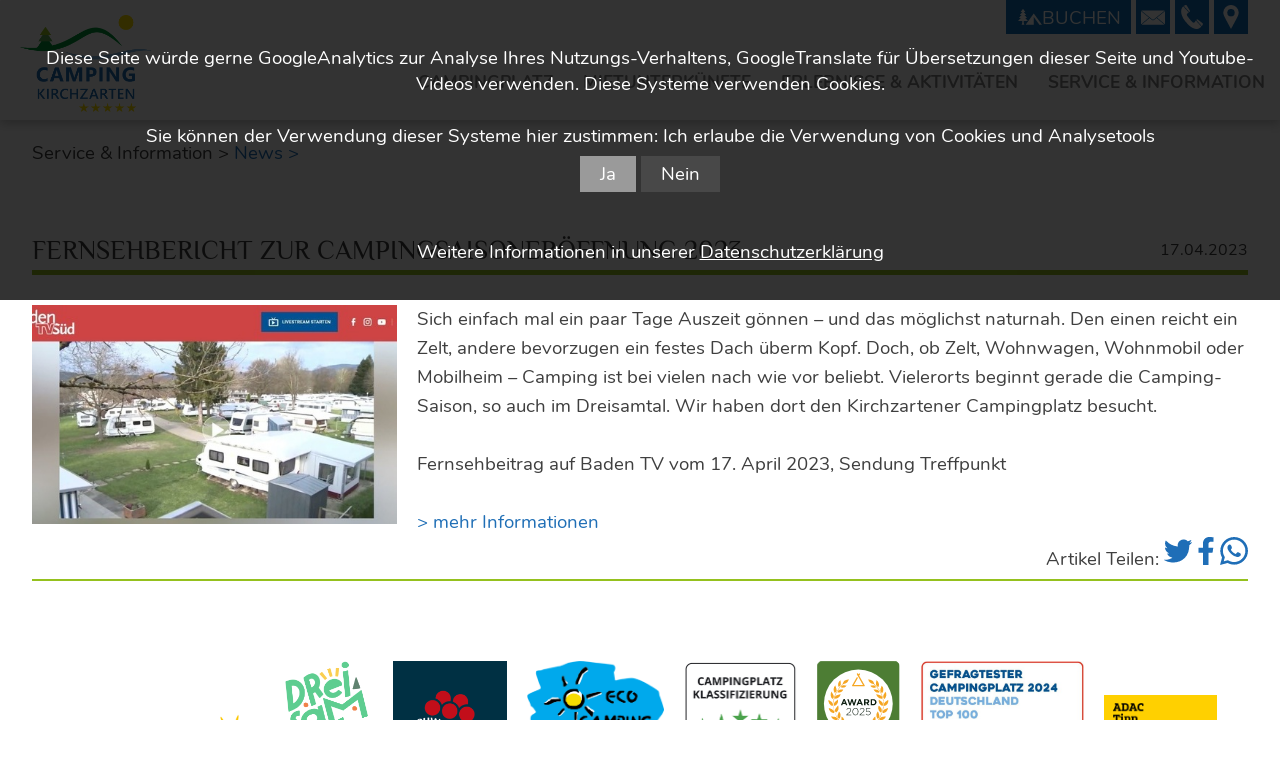

--- FILE ---
content_type: text/html; charset=iso-8859-1
request_url: https://camping-kirchzarten.de/de/news/details.php?id=84
body_size: 9035
content:
<!DOCTYPE html>

<html lang="de"
      dir="ltr">

<head>
<base target="_self">

<link rel="stylesheet" type="text/css" href="/css/fonts.css?v=143889872">
<link rel="stylesheet" type="text/css" href="/css/standard.css?v=47963292">

<link rel="apple-touch-icon" href="https://camping-kirchzarten.de/apple-touch-icon.png">

<style>

	div#headmenu2 > ul > li > a {
		color: #838383;
		text-shadow: none;
	}

</style>
		

<meta property="og:type" content="website">
<meta property="og:locale" content="de_DE">
<meta property="og:image" content="https://www.camping-kirchzarten.de/clips/social_logowide.jpg">
<meta property="og:image:secure_url" content="https://www.camping-kirchzarten.de/clips/social_logowide.jpg">
<meta property="og:image:height" content="1200">
<meta property="og:image:width" content="630">
<meta property="og:image" content="https://www.camping-kirchzarten.de/clips/social_logosquare.jpg">
<meta property="og:image:secure_url" content="https://www.camping-kirchzarten.de/clips/social_logosquare.jpg">
<meta property="og:image:height" content="600">
<meta property="og:image:width" content="600">	
		<style>

	div#logos{
		border-top: none;
	}
	
</style>
<meta name="description" content="Fernsehbericht zur Campingsaisoner&ouml;ffnung 2023 Hier finden Sie ausf&uuml;hrliche Informationen rund um den Campingplatz Kirchzarten im Schwarzwald. Informieren Sie sich &uuml;ber aktuelle Angebote, unser Restaurant Zarduna und weitere Neuigkeiten.">
<meta name="keywords" content="News,Angebot,&Ouml;ffnungszeiten,Auszeichnung,restaurant,Camping,Campingplatz,Wohnwagen,Kirchzarten,Freiburg,Dreisamtal,Schwarzwald,schwimmbad,campingpl&auml;tze,zeltplatz">
<meta name="viewport" content="width=device-width, initial-scale=1">
<meta name="format-detection" content="telephone=no">
<meta name="theme-color" content="#FFFFFF">
<meta name="robots" content="all">

<title>Fernsehbericht zur Campingsaisoner&ouml;ffnung 2023 Camping Kirchzarten im Schwarzwald - News &amp; Angebote Details</title>
<script src="/scripts/ws_lightbox.js"></script>
<script src="/scripts/calendar.js"></script>
<script src="/scripts/4wsmaster.js.php"></script>

<script>
	
window.addEventListener('DOMContentLoaded', function() {
	initPictureGalery(false);
}, false);

window.addEventListener('load', function(){		
	document.getElementById('mobile_phone_button').addEventListener('click', function(){
		if(document.getElementById('mobile_phone_info_container').style.display == "flex"){
			document.getElementById('mobile_phone_info_container').style.display = "none";
		}else{
			document.getElementById('mobile_phone_info_container').style.display = "flex";
		}
	});
	document.getElementById('mobile_phone_closer').addEventListener('click', function(){
		document.getElementById('mobile_phone_info_container').style.display = "none";
	});
});
	
</script></head>


<body>


<div id="mobile_phone_info_container">
<div id="mobile_phone_info">
<div id="mobile_phone_closer">X</div>
<strong>Telefonische Erreichbarkeit der Rezeption</strong><br>
täglich<br>10.00  - 12.00 Uhr<br><br>
Wir beantworten grundsätzlich keine Fragen zu Preisen oder<br>
Verfügbarkeiten und nehmen keine telefonischen Buchungen entgegen.<br>
Vielen Dank für Ihr Verständnis.<br><br>

<div style="text-align: center;"><a href="tel:+4976619040910" class="magictel">+49(0)7661 / 90 40 910<br><img src="/clips/mobile_phone.svg" alt="Jetzt anrufen" title="Jetzt anrufen"></a></div><br>
</div>
</div>

<div id="mobile_nav"><a href="/"><img alt="Startseite" title="Startseite" width="35" height="35" src="/clips/mobile_home.svg" style="height:24px; padding-left:10px; width:auto; margin-bottom:8px;"></a>


<a href="/de/kontakt/"><svg xmlns="http://www.w3.org/2000/svg" viewBox="0 0 100 100" style="fill:#fff; width:auto; height:24px; padding-left: 10px; "><path class="cls-1" d="M6.40206,22.5313H93.98018A6.71938,6.71938,0,0,1,98.238,23.6666c-15.1945,11.91277-29.71438,24.8518-45,36.56682a6.575,6.575,0,0,1-6.25,0c-15.02144-12.0868-30.01676-24.34428-45-36.52775A6.87854,6.87854,0,0,1,6.40206,22.5313Zm93.28125,3.17114a8.80815,8.80815,0,0,1,.42968,2.97546V76.28524a8.03608,8.03608,0,0,1-.82031,3.87593L66.83174,52.40335ZM.58174,25.74128,33.39424,52.403l-32.5,27.758A7.64055,7.64055,0,0,1,.113,76.40254V28.7952a8.88406,8.88406,0,0,1,.46875-3.05384ZM35.38643,54.04737c3.47514,2.78651,6.94488,5.68359,10.42969,8.4175a9.30424,9.30424,0,0,0,8.59375,0c3.48549-2.74431,6.96486-5.61,10.42969-8.4175L97.49581,81.9228a7.62993,7.62993,0,0,1-3.59375.74387H6.48018a8.203,8.203,0,0,1-3.75-.74387Z"/></svg></a>
<a href="/de/anfahrt/"><svg xmlns="http://www.w3.org/2000/svg" viewBox="0 0 100 100" style="fill:#fff; width:auto; height:24px; padding-left:10px;"><path class="cls-1" d="M50,0A32.14285,32.14285,0,0,0,17.85714,32.14286c0,6.398,4.32071,16.18739,7.14286,21.42857L50,100,75,53.57143c2.8221-5.2411,7.14286-15.03056,7.14286-21.42857A32.14286,32.14286,0,0,0,50,0Zm0,16.66667A15.47619,15.47619,0,1,1,34.52381,32.14286,15.47624,15.47624,0,0,1,50,16.66667Z"/></svg></a>
<a id="mobile_phone_button"><svg xmlns="http://www.w3.org/2000/svg" viewBox="0 0 100 100" style="fill:#fff; width:auto; height:24px; padding-left:10px;"><path class="cls-1" d="M61.90806,70.78213h0c-3.95474,5.43221-8.43159,2.15512-10.05348.64432v-.08888h0c-7.02077-6.56531-16.09668-18.25178-21.029-24.85042s-1.11088-10.15346-.07776-10.96441l.23328-.16663h0a31.91206,31.91206,0,0,0,2.71055-2.09957,24.07113,24.07113,0,0,0,2.44394-2.49948L13.307,5.28455A30.96028,30.96028,0,0,0,6.17512,16.871,39.99331,39.99331,0,0,0,4.8865,22.98089c-.23328,1.96627-.65542,6.89858,1.28862,14.78584A70.14109,70.14109,0,0,0,12.84042,54.43,89.91476,89.91476,0,0,0,27.0597,73.7593s6.09874,6.82081,10.93108,11.25322c4.188,3.83254,11.10882,9.99794,21.54,13.17506,4.12137,1.23308,8.76485,2.57725,14.44146,1.28863a26.25011,26.25011,0,0,0,10.93107-5.78769,38.79307,38.79307,0,0,0,4.09916-3.75478L66.10719,64.38346A74.42962,74.42962,0,0,0,61.90806,70.78213Z"/><path class="cls-1" d="M93.30158,75.38118C86.99177,70.22669,74.32772,60.462,73.30571,59.93992c-1.71076-.91092-3.71034.39992-5.55441,2.41062L90.66879,88.01191A41.95969,41.95969,0,0,0,94.568,82.4575,5.55441,5.55441,0,0,0,93.30158,75.38118Z"/><path class="cls-1" d="M41.4234,24.3695c-.39991-1.022-8.52046-14.81917-12.84179-21.71774A5.55441,5.55441,0,0,0,21.70525.43a41.95667,41.95667,0,0,0-5.97654,3.17712L38.33515,29.61286C40.568,28.00208,42.11215,26.18023,41.4234,24.3695Z"/></svg></a>
<a style="position:relative; top:-5px;padding-left:10px;" href="/de/buchen/">Buchen</a>


<a href="/de/mobile_menu/#jumpto"><img alt="zum Men&uuml;" title="zum Men&uuml;" width="40" height="39" src="/clips/mobile_menu.png" id="mobile_m"></a>
<div class="clear"></div></div>

<div id="mobile_buchen"><form action="/de/buchen/" method="post" name="available3" onsubmit="return self.checkAvailable();">

<input name="vonautoweekday" disabled="" class="a_fieldweekday" id="vonautoweekday3" type="text" size="3" readonly="" value="">
<input type="text" name="von" id="von3" size="10" maxlength="20" value="" class="a_form"  onkeyup="wscalendar.add_day_of_week('von3', 'vonautoweekday3');" placeholder="Anreise">
<a href="#" onclick="wscalendar.show_calendar ('vonautoweekday3', 'von3', 'left');return false;"><img alt="Kalender" title="Kalender öffnen" src="/clips/wscalendar.gif" style="border:0;width:27px;height:20px;vertical-align:middle;"></a>
<div class="a_break"></div>
<input name="bisautoweekday" disabled="" class="a_fieldweekday" id="bisautoweekday3" type="text" size="3" readonly="" value="">
<input type="text" name="bis" id="bis3" size="10" maxlength="20" value="" class="a_form" onkeyup="wscalendar.add_day_of_week('bis3', 'bisautoweekday3');" placeholder="Abreise">
<a href="#" onclick="wscalendar.set_connection('von3', 7);wscalendar.show_calendar ('bisautoweekday3', 'bis3', 'left');return false;"><img alt="Kalender" title="Kalender öffnen" src="/clips/wscalendar.gif" style="border:0;width:27px;height:20px;vertical-align:middle;"></a>
<div class="a_break"></div>
<input type="submit" value="Verfügbarkeit prüfen" name="eintrag" id="a_submit" style="font-size: 14pt;">
</form></div>



<div id="head_toolbar_container"><div id="head_toolbar">
<div style ="background:#116FB7; width:125px; height: 34px; display:inline-block;"><a href="/de/buchen/" style="color:white;"><svg xmlns="http://www.w3.org/2000/svg" viewBox="0 0 100 100" style="fill:#fff; fill-rule:evenodd; width:auto; height:24px; display:inline-block; padding: 5px;"><path class="cls-1" d="M15.859,22.75477,10.793,29.583h6.4978l-3.19383,4.07489c-2.31278,2.7533-4.62555,5.61674-6.8282,8.37h7.04846l-2.09251,2.42291c-2.86344,3.41409-5.72687,6.71806-8.59031,10.022h7.59912l-.77092.88106L0,66.91777H17.84141V72.094c0,4.07489-2.64317,7.81938-2.64317,10.57269H26.54185c0-2.75331-2.64317-6.4978-2.64317-10.57269V66.91777H41.74009L31.27753,55.35389l-.66079-.88106h7.489c-2.86344-3.304-5.72688-6.60793-8.59031-10.022L27.42291,42.0279H34.5815c-2.31278-2.7533-4.62555-5.61674-6.8282-8.37l-3.304-4.07489h6.4978l-5.06608-6.8282-4.956-6.82819ZM82.92952,58.98825,100,82.66667H89.42731L65.7489,49.95742V82.66667h-34.141L48.67841,58.98825,65.7489,35.30984Z"/></svg></a> <a href="/de/buchen/" style="color:white; position:relative; top:-10px; right:10px;text-decoration:none;">BUCHEN</a>
</div>

<div style ="background:#116FB7; width:34px; height: 34px; display:inline-block;"><a href="/de/kontakt/"><svg xmlns="http://www.w3.org/2000/svg" viewBox="0 0 100 100" style="fill:#fff; width:auto; height:24px; display:inline-block; padding:5px;"><path class="cls-1" d="M6.40206,22.5313H93.98018A6.71938,6.71938,0,0,1,98.238,23.6666c-15.1945,11.91277-29.71438,24.8518-45,36.56682a6.575,6.575,0,0,1-6.25,0c-15.02144-12.0868-30.01676-24.34428-45-36.52775A6.87854,6.87854,0,0,1,6.40206,22.5313Zm93.28125,3.17114a8.80815,8.80815,0,0,1,.42968,2.97546V76.28524a8.03608,8.03608,0,0,1-.82031,3.87593L66.83174,52.40335ZM.58174,25.74128,33.39424,52.403l-32.5,27.758A7.64055,7.64055,0,0,1,.113,76.40254V28.7952a8.88406,8.88406,0,0,1,.46875-3.05384ZM35.38643,54.04737c3.47514,2.78651,6.94488,5.68359,10.42969,8.4175a9.30424,9.30424,0,0,0,8.59375,0c3.48549-2.74431,6.96486-5.61,10.42969-8.4175L97.49581,81.9228a7.62993,7.62993,0,0,1-3.59375.74387H6.48018a8.203,8.203,0,0,1-3.75-.74387Z"/></svg></a></div>

<div style ="background:#116FB7; width:34px; height: 34px; display:inline-block" onclick="toolbar_phone_toogle()"><svg xmlns="http://www.w3.org/2000/svg" viewBox="0 0 100 100" style="fill:#fff; width:auto; height:24px; display:inline-block; padding:5px;"><path class="cls-1" d="M61.90806,70.78213h0c-3.95474,5.43221-8.43159,2.15512-10.05348.64432v-.08888h0c-7.02077-6.56531-16.09668-18.25178-21.029-24.85042s-1.11088-10.15346-.07776-10.96441l.23328-.16663h0a31.91206,31.91206,0,0,0,2.71055-2.09957,24.07113,24.07113,0,0,0,2.44394-2.49948L13.307,5.28455A30.96028,30.96028,0,0,0,6.17512,16.871,39.99331,39.99331,0,0,0,4.8865,22.98089c-.23328,1.96627-.65542,6.89858,1.28862,14.78584A70.14109,70.14109,0,0,0,12.84042,54.43,89.91476,89.91476,0,0,0,27.0597,73.7593s6.09874,6.82081,10.93108,11.25322c4.188,3.83254,11.10882,9.99794,21.54,13.17506,4.12137,1.23308,8.76485,2.57725,14.44146,1.28863a26.25011,26.25011,0,0,0,10.93107-5.78769,38.79307,38.79307,0,0,0,4.09916-3.75478L66.10719,64.38346A74.42962,74.42962,0,0,0,61.90806,70.78213Z"/><path class="cls-1" d="M93.30158,75.38118C86.99177,70.22669,74.32772,60.462,73.30571,59.93992c-1.71076-.91092-3.71034.39992-5.55441,2.41062L90.66879,88.01191A41.95969,41.95969,0,0,0,94.568,82.4575,5.55441,5.55441,0,0,0,93.30158,75.38118Z"/><path class="cls-1" d="M41.4234,24.3695c-.39991-1.022-8.52046-14.81917-12.84179-21.71774A5.55441,5.55441,0,0,0,21.70525.43a41.95667,41.95667,0,0,0-5.97654,3.17712L38.33515,29.61286C40.568,28.00208,42.11215,26.18023,41.4234,24.3695Z"/></svg></div>

<div style ="background:#116FB7; width:34px; height: 34px; display:inline-block"><a href="/de/anfahrt/"><svg xmlns="http://www.w3.org/2000/svg" viewBox="0 0 100 100" style="fill:#fff; width:auto; height:24px; display:inline-block; padding:5px;"><path class="cls-1" d="M50,0A32.14285,32.14285,0,0,0,17.85714,32.14286c0,6.398,4.32071,16.18739,7.14286,21.42857L50,100,75,53.57143c2.8221-5.2411,7.14286-15.03056,7.14286-21.42857A32.14286,32.14286,0,0,0,50,0Zm0,16.66667A15.47619,15.47619,0,1,1,34.52381,32.14286,15.47624,15.47624,0,0,1,50,16.66667Z"/></svg></a></div>

<div id="head_toolbar_phone"  onclick="toolbar_phone_toogle();">
<div id="head_toolbar_arrow"></div>
<img alt="" title="" width="39" height="38" src="/clips/icon_toolbar_telefon_big.png" id="toolbar_phone">
<div>

<strong>Telefonische Erreichbarkeit der Rezeption</strong>
täglich<br>10.00  - 12.00 Uhr<br>
<a href="tel:+4976619040910" class="magictel">+49(0)7661 / 90 40 910</a><br>

Wir beantworten grundsätzlich keine Fragen zu Preisen oder<br>
Verfügbarkeiten und nehmen keine telefonischen Buchungen entgegen.<br>
Vielen Dank für Ihr Verständnis.
</div>
</div>
</div></div>
<div id="head_distance"></div>
<div id="headmenu2_container"><div id="headmenu2"><a href="/"><img alt="Logo Camping Kirchzarten" title="zu unserer Startseite" style="height:97px; width:auto; padding-left:20px;" src="/clips/logo-camping-kirchzarten-transparent.png" class="noborder"></a>

<ul><li><a href="#" onclick="return false;" data-top="1" >Campingplatz</a>
<ul>
<li><div class="menu_arrow"></div><a href="/de/camping/stellplaetze.php" >
Stellpl&auml;tze</a></li><li><a href="/p/campingplatz" >
Lageplan</a></li><li><a href="/de/preise/" >
Preise</a></li><li><a href="/de/oeffnungszeiten/" >
&Ouml;ffnungszeiten</a></li><li><a href="/p/auf-dem-platz" >
Auf dem Platz</a></li><li><a href="/p/faq" >
H&auml;ufige Fragen / FAQ</a></li><li><a href="/p/familienurlaub" >
Familienurlaub</a></li><li><a href="/p/urlaub-mit-dem-hund" >
Urlaub mit Hund</a></li><li><a href="/p/wintercamping" >
Wintercamping</a></li></ul>
</li><li><a href="#" onclick="return false;" data-top="1" >Mietunterk&uuml;nfte</a>
<ul>
<li><div class="menu_arrow"></div><a href="/de/camping/igluhut.php" >
Igluhut</a></li><li><a href="/de/camping/wohnwagenvermietung.php" >
Wohnwagen</a></li><li><a href="/de/camping/mobilheime.php" >
Mobilheime</a></li><li><a href="/de/camping/ferienwohnungen.php" >
Ferienwohnungen</a></li><li><a href="/de/camping/ferienzimmer.php" >
Ferienzimmer</a></li></ul>
</li><li><a href="#" onclick="return false;" data-top="1" >Erlebnisse &amp; Aktivit&auml;ten</a>
<ul>
<li><div class="menu_arrow"></div><a href="/p/unser-programm" >
Unser Programm</a></li><li><a href="/de/veranstaltungskalender/" >
Veranstaltungskalender</a></li><li><a href="/p/aktivitaeten" >
Aktivit&auml;ten</a></li></ul>
</li><li><a href="#" onclick="return false;" data-top="1" >Service &amp; Information</a>
<ul>
<li><div class="menu_arrow"></div><a href="/de/gutscheine/" >
Gutscheine</a></li><li><a href="/p/gaestekarten-rabatte" >
KONUS-G&auml;stekarte</a></li><li><a href="/p/schwarzwaldcard" >
SchwarzwaldCard</a></li><li><a href="/p/barrierefreie-einrichtungen" >
Barrierefreiheit</a></li><li><a href="/p/nachhaltigkeit-1" >
Nachhaltigkeit</a></li><li><a href="/p/ueber-uns" >
&Uuml;ber uns</a></li><li><a href="/p/zertifiziert-kontrolliert" >
Zertifiziert &amp; Kontrolliert</a></li><li><a href="/p/bewertungen" >
Bewertungen</a></li><li><a href="/de/news/" >
News</a></li><li><a href="/de/newsletter/" >
Newsletter</a></li><li><a href="/de/pressebildarchiv/" >
Presse</a></li><li><a href="/de/jobs/" >
Jobs</a></li></ul>
</li></ul>
<div class="clear"></div></div></div>

<div id="breadcrumb_container">Service &amp; Information&#160;&gt; <a href="/de/news/index.php">News&#160;&gt;</a> </div><div id="content_container"><div class="content"><div id="news_details_headline"><div>Fernsehbericht zur Campingsaisoner&ouml;ffnung 2023</div><div>17.04.2023</div></div><div id="news_container">
<div id="news_picture"><a href="/eip/media/news/news_84_1.jpg" target="_blank" rel="lightbox" title=""><img title="" alt=""width="100%" src="/eip/media/news/news_84_1_th.jpg"></a></div><div id="news_content">
Sich einfach mal ein paar Tage Auszeit g&ouml;nnen &ndash; und das m&ouml;glichst naturnah. Den einen reicht ein Zelt, andere bevorzugen ein festes Dach &uuml;berm Kopf. Doch, ob Zelt, Wohnwagen, Wohnmobil oder Mobilheim &ndash; Camping ist bei vielen nach wie vor beliebt. Vielerorts beginnt gerade die Camping-Saison, so auch im Dreisamtal. Wir haben dort den Kirchzartener Campingplatz besucht.<br><br>Fernsehbeitrag auf Baden TV vom 17. April 2023, Sendung Treffpunkt<br><br><a href="https://www.baden-tv-sued.com/mediathek/video/camping-saison-eroeffnet/" target="_blank">&gt; mehr Informationen</a>
</div>
<div id="news_social_media">
Artikel Teilen: <a href="https://twitter.com/home?status=https%3A%2F%2Fcamping-kirchzarten.de%2Fde%2Fnews%2Fdetails.php%3Fid%3D84" target="_blank"><svg id="Isolationsmodus" xmlns="http://www.w3.org/2000/svg" viewBox="0 0 100 100" style="fill:#1F6EB7;height:28px;"><path class="st0" d="M99.58988,18.71306c-3.17534,1.43623-6.68729,2.30718-10.11363,2.88293c1.62582-0.2738,4.01419-3.21814,4.9726-4.40919c1.46043-1.81564,2.6731-3.88531,3.3559-6.12061c0.08883-0.17447,0.15303-0.3936-0.02144-0.52527c-0.2205-0.08723-0.36127-0.0428-0.53597,0.04443c-3.82413,2.05013-7.7804,3.53498-11.99184,4.58831c-0.34751,0.08723-0.60786,0-0.82672-0.2189c-0.34894-0.3936-0.67674-0.76557-1.04708-1.07171c-1.76981-1.50648-3.66824-2.68683-5.80866-3.55941c-2.81081-1.14522-5.88194-1.63047-8.90863-1.4346c-2.9455,0.19145-5.83751,1.02123-8.45082,2.38674c-2.6196,1.36854-4.95702,3.27328-6.81896,5.56976c-1.92424,2.37604-3.34352,5.18057-4.07071,8.15539c-0.70113,2.86897-0.64461,5.70886-0.21588,8.60854c0.06421,0.48223,0.0214,0.54644-0.41338,0.48223c-16.4685-2.45094-30.1185-8.34358-41.20102-20.97097c-0.48084-0.5483-0.74115-0.5483-1.13614,0.04141C1.50748,20.431,3.86072,32.10764,9.91852,37.84698c0.80837,0.7658,1.63815,1.52975,2.53213,2.22786c-0.32591,0.06723-4.35708-0.36918-7.95021-2.22786c-0.4806-0.30451-0.72254-0.13004-0.76557,0.41663c-0.0442,0.78535,0.02326,1.50788,0.1319,2.35906c0.92934,7.36865,6.03198,14.18295,13.02075,16.84209c0.82977,0.34917,1.74679,0.65531,2.64077,0.80838c-1.59209,0.34917-3.23164,0.59855-7.79691,0.24053c-0.5683-0.10887-0.78534,0.17587-0.5683,0.72091c3.43099,9.35109,10.83617,12.13445,16.38289,13.71886c0.74254,0.13027,1.48508,0.13027,2.23065,0.30474c-0.04583,0.06746-0.09026,0.06746-0.1333,0.13167c-1.83844,2.80476-8.21654,4.89142-11.18813,5.92939c-5.4011,1.88915-11.28304,2.73731-16.99191,2.17551c-0.91399-0.13492-1.10567-0.12399-1.35365,0c-0.25077,0.15446-0.0321,0.3736,0.26194,0.60925c1.15894,0.76557,2.33789,1.4439,3.5394,2.09898c3.62547,1.92149,7.4054,3.4524,11.35841,4.54365c20.4136,5.63721,43.40701,1.49462,58.73518-13.73399C86.0406,63.05429,90.25996,46.56137,90.25996,30.04844c0-0.646,0.76278-1.00285,1.21593-1.34411c3.1323-2.35324,5.65816-5.16871,7.99445-8.31334C99.99395,19.6852,100,19.05758,100,18.7989c0-0.04443,0-0.08584,0-0.08584C100,18.44833,99.99395,18.52812,99.58988,18.71306z"/></a><a href="https://www.facebook.com/sharer/sharer.php?u=https%3A%2F%2Fcamping-kirchzarten.de%2Fde%2Fnews%2Fdetails.php%3Fid%3D84" target="_blank"><svg id="Isolationsmodus" xmlns="http://www.w3.org/2000/svg" viewBox="0 0 100 100" style="fill:#1F6EB7;height:28px;"><path class="cls-1" d="M73.2703,56.25005l2.77577-18.098h-17.364V26.40789c0-4.95143,2.42519-9.77739,10.203-9.77739H76.7798V1.223A96.26764,96.26764,0,0,0,62.76508,0C48.46377,0,39.117,8.66752,39.117,24.35855V38.15209H23.2202v18.098H39.117V100H58.68212V56.25005Z"/></svg></a><a href="https://web.whatsapp.com/send?text=https%3A%2F%2Fcamping-kirchzarten.de%2Fde%2Fnews%2Fdetails.php%3Fid%3D84" target="_blank"><svg id="Isolationsmodus" xmlns="http://www.w3.org/2000/svg" viewBox="0 0 100 100" style="fill:#1F6EB7;height:28px;"><path class="st0" d="M0.12238,100l7.16955-26.7495c-4.05917-7.32358-6.19555-15.53039-6.19555-23.86014	C1.09637,22.15728,23.25333,0,50.48698,0c27.23397,0,49.39064,22.15728,49.39064,49.39036c0,27.23393-22.15667,49.39121-49.39064,49.39121c-8.176,0-16.25026-2.06435-23.47746-5.98447L0.12238,100z M28.34637,82.77296l1.69325,1.00985c6.21594,3.70362,13.28713,5.66254,20.44735,5.66254c22.08549,0,40.05472-17.96781,40.05472-40.055c0-22.0869-17.96923-40.05415-40.05472-40.05415c-22.08521,0-40.05472,17.96725-40.05472,40.05415c0,7.29306,2.02619,14.47363,5.85813,20.76729l1.03839,1.70569l-4.0018,14.9346L28.34637,82.77296z"/><path class="st1" d="M68.86008,56.25947c-2.03326-1.21617-4.67842-2.57365-7.07317-1.59377c-1.83712,0.75152-3.01032,3.62787-4.20049,5.09643c-0.61105,0.75407-1.34053,0.87136-2.27826,0.49376c-6.89741-2.74663-12.18264-7.35156-15.98801-13.69554c-0.64469-0.98611-0.52937-1.76278,0.2473-2.67738c1.15031-1.35325,2.59372-2.89049,2.9049-4.71545c0.3109-1.82355-0.54463-3.95658-1.29842-5.58087c-0.96402-2.07622-2.04145-5.03595-4.12022-6.21029c-1.91257-1.07994-4.42966-0.47539-6.132,0.91149c-2.93966,2.39362-4.35791,6.14387-4.31524,9.86134c0.01187,1.0562,0.14188,2.10985,0.38834,3.12903c0.59353,2.4524,1.7266,4.74117,3.00212,6.91857c0.96152,1.64125,2.00669,3.23388,3.13383,4.76575c3.68921,5.01108,8.27888,9.36589,13.59266,12.62097c2.65533,1.62627,5.51534,3.05215,8.47701,4.03091c3.32065,1.09747,6.2801,2.23958,9.86703,1.55843c3.75474-0.7128,7.45695-3.03689,8.94727-6.65543c0.44091-1.07174,0.66193-2.26474,0.41491-3.39611C73.91921,58.78168,70.75231,57.39085,68.86008,56.25947z"/></svg></a></div>
</div>
</div></div>
<div id="logos">
<div class="logo2_container"><a href="https://www.camping-bw.de/" target="_blank" rel="noopener noreferrer"><img alt="Logo Camping im Süden - Baden Württemberg" title="Camping im Süden - Baden Württemberg" src="/clips/logos_camping_sueden.png"></a></div>
<div class="logo_container"><a href="https://www.dreisamtal.de/" target="_blank" rel="noopener noreferrer"><img alt="Logo Dreisamtal Tourismus" title="Dreisamtal Tourismus" src="/clips/logo_dreisamtal.png"></a></div>
<div class="logo_container">
<a href="https://www.schwarzwald-tourismus.info" target="_blank" rel="noopener noreferrer"><img alt="Logo Black Forest" title="Black Forest"  src="/clips/logo_black-forest.png"></a></div>
<div class="logo_container">
<a href="https://ecocamping.de/" target="_blank" rel="noopener noreferrer"><img alt="Logo EcoCamping Umwelt Management" title="EcoCamping Umwelt Management" src="/clips/logos_umweltmanagement.png"></a></div>
<div class="logo_container">
<a href="https://www.bvcd.de/klassifizierung/informationen.html" target="_blank" rel="noopener noreferrer"><img alt="Logo 5 Sterne Camping Klassifizierung" title="5 Sterne Camping Klassifizierung" src="/clips/logos_sterne.png"></a></div>
<div class="logo_container">
<a href="https://www.camping.info/de/campingplatz/camping-kirchzarten" target="_blank" rel="noopener noreferrer"><img alt="Logo Award 2025 camping.info" title="Award 2025 camping.info" src="/clips/award-2025.svg"></a></div>
<div class="logo_container">
<a href="https://www.pincamp.de/campingplaetze/camping-kirchzarten" target="_blank" rel="noopener noreferrer"><img alt="" title="" src="/clips/pincamp.jpg"></a></div>
<div class="logo1_container">
<a href="https://www.adac-camping.de/adac-klassifikation/" target="_blank" rel="noopener noreferrer"><img alt="Logo ADAC Tipp 2026" title="ADAC Tipp 2026" src="/clips/adac_klassifizierung.png" ></a></div>
</div>

<div id="quicknavigation_container">
<a href="/de/buchen/"><img alt="" title="" width="260" height="47" src="/clips/quick_onlinebuchung.png" class="noborder"></a>
</div>

<div id="footer_container_img"><img alt="" title="" style="width:100%;height:auto;" src="/clips/footer_top.png"></div>

<div id="footer_container">
<div id="footer">

<div id="footer_left">
<div class="footer_col_link">
<a href="/p/downloads-links">Downloads</a>
<a href="/de/agb/">AGB</a>
<a href="/de/kontakt/">Kontakt</a>
<a href="/de/jobs/">Jobs</a>
</div>

<div class="footer_col_link">
<a href="/p/faq">FAQ</a>
<a href="/de/impressum/">Impressum</a>
<a href="/de/impressum/#datenschutz">Datenschutz</a>
</div>

<div id="footer_inner">
<div id="footer_col_social">
<div id="footer_col_social_title">FOLGEN SIE UNS<br>
in die Social Media Welt von Camping Kirchzarten</div>
<a href="https://de-de.facebook.com/kirchzarten/" target="_blank" rel="noopener noreferrer"><img alt="Facebook" title="Facebook" width="31" height="31" src="/clips/footer-icon-facebook.png"></a>
<a href="https://www.instagram.com/camping.kirchzarten/" target="_blank" rel="noopener noreferrer"><img alt="Instagram" title="Instagram" width="31" height="31" src="/clips/footer-icon-istagram.png"></a>
<a href="https://www.youtube.com/channel/UCn9WmH88U5cBZ5qU5yuId4Q" target="_blank" rel="noopener noreferrer"><img alt="Youtube" title="Youtube" width="31" height="31" src="/clips/footer-icon-youtube.png"></a>
</div>

<div id="footer_col_newsletter">
<div id="footer_col_newsletter_title">Newsletter abonnieren: </div>
<form action="/de/newsletter/#anmeldung" method="post">
<input type="email" name="newsletter_email" maxlength="255" value="" placeholder="E-Mail Adresse"> <input type="submit" value="anmelden" name="eintrag">
</form>
</div>
</div>


</div>


<div id="footer_adress"><b>Camping Kirchzarten KG</b><br>Dietenbacher Straße 17<br>79199 Kirchzarten<br><br>eMail: <span data-wsxcr="({|aa3cf2d12cb2|:|!#109;!#97;!#105;!#x6C;!#116;!#111;:!#97;!#x6E;!#x66;!#114;!#97;!#x67;!#x65;|},{|a90156g|:|!#x6E;!#64;!#x63;!#x61;!#109;|},{|adff1aj|:|!#x76;!#x6E;&!#107;!#106;!#x61;!#x2B;!#80;|},{|ab7cfea2|:|!#112;|},{|a7310b92|:|!#x69;!#110;!#103;!#45;!#107;!#x69;!#x72;!#x63;!#x68;!#x7A;!#97;!#114;!#116;|},{|a97c156m|:|!#101;!#x6E;|},{|a9bd3663|:|!#x38;!#90;!#x72;!#71;!#50;!#x2B;?!#x5B;|},{|addfb3b092p|:|!#46;!#100;!#x65;|},{|ae1b02477598|:|!#x76;?!#x42;!#x74;!#x62;!#72;&!#x5B;|})^({|ad0698a5cfeg|:|!#x61;!#110;!#102;!#114;!#97;!#103;!#101;!#x6E;!#x40;!#99;!#97;!#x6D;!#x70;!#105;!#110;!#103;|},{|a0832|:|!#45;!#x6B;!#x69;!#114;!#99;!#x68;!#x7A;!#x61;!#x72;!#x74;!#x65;!#110;|},{|aca335dc4ek|:|!#46;!#x64;!#x65;|})"></span><br><br>


<div id="erreichbarkeit_mobil">
<strong>Telefonische Erreichbarkeit der Rezeption</strong><br>
täglich 10.00 - 12.00 Uhr
</div>
</div>

</div>
</div>


<script>

	function cookieAccept(){
		document.getElementById('cookie_accept').style.display = "none";
		document.cookie = "wsspecialcookiesaccepted=1; path=/; expires=Fri, 01 May 2026 23:04:02 +0200";
		location.reload(true);	
		
	}
	function wscancelprivacy() {
		var deldate=new Date();deldate.setDate(deldate.getDate()-365);
		document.cookie='wsspecialcookiesaccepted=0;path=/;expires='+deldate.toGMTString()+';';
		
		document.getElementById('cookie_accept').style.display = "none";
	}
	
</script>

<div id="cookie_accept" style="position: relative;color: white;width: 100%;position: fixed;top: 0px;left: 0px;background: rgba(0, 0, 0, 0.8);z-index: 99;text-align: center;"><div id="cookie_accept_inner">Diese Seite würde gerne GoogleAnalytics zur Analyse Ihres Nutzungs-Verhaltens, GoogleTranslate für Übersetzungen dieser Seite und Youtube-Videos verwenden. Diese Systeme verwenden Cookies.<br><br>
Sie können der Verwendung dieser Systeme hier zustimmen: Ich erlaube die Verwendung von Cookies und Analysetools <div style="text-align:center;margin-top:12px;"><div id="cookie_okay" style="padding: 5px 20px 5px 20px;background: rgba(255, 255, 255, 0.5);cursor: pointer; width: 40px;display: inline;" onclick="cookieAccept();"> Ja</div> <div id="cookie_cancel" style="padding: 5px 20px 5px 20px;background: rgba(255, 255, 255, 0.1);cursor: pointer; width: 40px;display: inline;" onclick="wscancelprivacy();"> Nein</div></div><br><br>Weitere Informationen in unserer  <a href="/de/impressum/#datenschutz" style="color: white;text-decoration: underline;">Datenschutzerklärung</a></div></div>


</body>
</html>

--- FILE ---
content_type: text/css
request_url: https://camping-kirchzarten.de/css/fonts.css?v=143889872
body_size: 860
content:
/* philosopher-regular - latin */
@font-face {
  font-family: 'Philosopher';
  font-style: normal;
  font-weight: 400;
  src: url('/clips/fonts/philosopher-v9-latin-regular.eot'); /* IE9 Compat Modes */
  src: local('Philosopher Regular'), local('Philosopher-Regular'),
       url('/clips/fonts/philosopher-v9-latin-regular.eot?#iefix') format('embedded-opentype'), /* IE6-IE8 */
       url('/clips/fonts/philosopher-v9-latin-regular.woff2') format('woff2'), /* Super Modern Browsers */
       url('/clips/fonts/philosopher-v9-latin-regular.woff') format('woff'), /* Modern Browsers */
       url('/clips/fonts/philosopher-v9-latin-regular.ttf') format('truetype'), /* Safari, Android, iOS */
       url('/clips/fonts/philosopher-v9-latin-regular.svg#Philosopher') format('svg'); /* Legacy iOS */
font-display: swap;
}

/* philosopher-italic - latin */
@font-face {
  font-family: 'Philosopher';
  font-style: italic;
  font-weight: 400;
  src: url('/clips/fonts/philosopher-v9-latin-italic.eot'); /* IE9 Compat Modes */
  src: local('Philosopher Italic'), local('Philosopher-Italic'),
       url('/clips/fonts/philosopher-v9-latin-italic.eot?#iefix') format('embedded-opentype'), /* IE6-IE8 */
       url('/clips/fonts/philosopher-v9-latin-italic.woff2') format('woff2'), /* Super Modern Browsers */
       url('/clips/fonts/philosopher-v9-latin-italic.woff') format('woff'), /* Modern Browsers */
       url('/clips/fonts/philosopher-v9-latin-italic.ttf') format('truetype'), /* Safari, Android, iOS */
       url('/clips/fonts/philosopher-v9-latin-italic.svg#Philosopher') format('svg'); /* Legacy iOS */
font-display: swap;
}

/* philosopher-700 - latin */
@font-face {
  font-family: 'Philosopher';
  font-style: normal;
  font-weight: 700;
  src: url('/clips/fonts/philosopher-v9-latin-700.eot'); /* IE9 Compat Modes */
  src: local('Philosopher Bold'), local('Philosopher-Bold'),
       url('/clips/fonts/philosopher-v9-latin-700.eot?#iefix') format('embedded-opentype'), /* IE6-IE8 */
       url('/clips/fonts/philosopher-v9-latin-700.woff2') format('woff2'), /* Super Modern Browsers */
       url('/clips/fonts/philosopher-v9-latin-700.woff') format('woff'), /* Modern Browsers */
       url('/clips/fonts/philosopher-v9-latin-700.ttf') format('truetype'), /* Safari, Android, iOS */
       url('/clips/fonts/philosopher-v9-latin-700.svg#Philosopher') format('svg'); /* Legacy iOS */
font-display: swap;
}

/* philosopher-700italic - latin */
@font-face {
  font-family: 'Philosopher';
  font-style: italic;
  font-weight: 700;
  src: url('/clips/fonts/philosopher-v9-latin-700italic.eot'); /* IE9 Compat Modes */
  src: local('Philosopher Bold Italic'), local('Philosopher-BoldItalic'),
       url('/clips/fonts/philosopher-v9-latin-700italic.eot?#iefix') format('embedded-opentype'), /* IE6-IE8 */
       url('/clips/fonts/philosopher-v9-latin-700italic.woff2') format('woff2'), /* Super Modern Browsers */
       url('/clips/fonts/philosopher-v9-latin-700italic.woff') format('woff'), /* Modern Browsers */
       url('/clips/fonts/philosopher-v9-latin-700italic.ttf') format('truetype'), /* Safari, Android, iOS */
       url('/clips/fonts/philosopher-v9-latin-700italic.svg#Philosopher') format('svg'); /* Legacy iOS */
font-display: swap;
}
/* nunito-200 - latin */
@font-face {
  font-family: 'Nunito';
  font-style: normal;
  font-weight: 200;
  src: url('/clips/fonts/nunito-v9-latin-200.eot'); /* IE9 Compat Modes */
  src: local('Nunito ExtraLight'), local('Nunito-ExtraLight'),
       url('/clips/fonts/nunito-v9-latin-200.eot?#iefix') format('embedded-opentype'), /* IE6-IE8 */
       url('/clips/fonts/nunito-v9-latin-200.woff2') format('woff2'), /* Super Modern Browsers */
       url('/clips/fonts/nunito-v9-latin-200.woff') format('woff'), /* Modern Browsers */
       url('/clips/fonts/nunito-v9-latin-200.ttf') format('truetype'), /* Safari, Android, iOS */
       url('/clips/fonts/nunito-v9-latin-200.svg#Nunito') format('svg'); /* Legacy iOS */
font-display: swap;
}

/* nunito-300 - latin */
@font-face {
  font-family: 'Nunito';
  font-style: normal;
  font-weight: 300;
  src: url('/clips/fonts/nunito-v9-latin-300.eot'); /* IE9 Compat Modes */
  src: local('Nunito Light'), local('Nunito-Light'),
       url('/clips/fonts/nunito-v9-latin-300.eot?#iefix') format('embedded-opentype'), /* IE6-IE8 */
       url('/clips/fonts/nunito-v9-latin-300.woff2') format('woff2'), /* Super Modern Browsers */
       url('/clips/fonts/nunito-v9-latin-300.woff') format('woff'), /* Modern Browsers */
       url('/clips/fonts/nunito-v9-latin-300.ttf') format('truetype'), /* Safari, Android, iOS */
       url('/clips/fonts/nunito-v9-latin-300.svg#Nunito') format('svg'); /* Legacy iOS */
font-display: swap;
}

/* nunito-200italic - latin */
@font-face {
  font-family: 'Nunito';
  font-style: italic;
  font-weight: 200;
  src: url('/clips/fonts/nunito-v9-latin-200italic.eot'); /* IE9 Compat Modes */
  src: local('Nunito ExtraLight Italic'), local('Nunito-ExtraLightItalic'),
       url('/clips/fonts/nunito-v9-latin-200italic.eot?#iefix') format('embedded-opentype'), /* IE6-IE8 */
       url('/clips/fonts/nunito-v9-latin-200italic.woff2') format('woff2'), /* Super Modern Browsers */
       url('/clips/fonts/nunito-v9-latin-200italic.woff') format('woff'), /* Modern Browsers */
       url('/clips/fonts/nunito-v9-latin-200italic.ttf') format('truetype'), /* Safari, Android, iOS */
       url('/clips/fonts/nunito-v9-latin-200italic.svg#Nunito') format('svg'); /* Legacy iOS */
font-display: swap;
}

/* nunito-300italic - latin */
@font-face {
  font-family: 'Nunito';
  font-style: italic;
  font-weight: 300;
  src: url('/clips/fonts/nunito-v9-latin-300italic.eot'); /* IE9 Compat Modes */
  src: local('Nunito Light Italic'), local('Nunito-LightItalic'),
       url('/clips/fonts/nunito-v9-latin-300italic.eot?#iefix') format('embedded-opentype'), /* IE6-IE8 */
       url('/clips/fonts/nunito-v9-latin-300italic.woff2') format('woff2'), /* Super Modern Browsers */
       url('/clips/fonts/nunito-v9-latin-300italic.woff') format('woff'), /* Modern Browsers */
       url('/clips/fonts/nunito-v9-latin-300italic.ttf') format('truetype'), /* Safari, Android, iOS */
       url('/clips/fonts/nunito-v9-latin-300italic.svg#Nunito') format('svg'); /* Legacy iOS */
font-display: swap;
}

/* nunito-regular - latin */
@font-face {
  font-family: 'Nunito';
  font-style: normal;
  font-weight: 400;
  src: url('/clips/fonts/nunito-v9-latin-regular.eot'); /* IE9 Compat Modes */
  src: local('Nunito Regular'), local('Nunito-Regular'),
       url('/clips/fonts/nunito-v9-latin-regular.eot?#iefix') format('embedded-opentype'), /* IE6-IE8 */
       url('/clips/fonts/nunito-v9-latin-regular.woff2') format('woff2'), /* Super Modern Browsers */
       url('/clips/fonts/nunito-v9-latin-regular.woff') format('woff'), /* Modern Browsers */
       url('/clips/fonts/nunito-v9-latin-regular.ttf') format('truetype'), /* Safari, Android, iOS */
       url('/clips/fonts/nunito-v9-latin-regular.svg#Nunito') format('svg'); /* Legacy iOS */
font-display: swap;
}

/* nunito-italic - latin */
@font-face {
  font-family: 'Nunito';
  font-style: italic;
  font-weight: 400;
  src: url('/clips/fonts/nunito-v9-latin-italic.eot'); /* IE9 Compat Modes */
  src: local('Nunito Italic'), local('Nunito-Italic'),
       url('/clips/fonts/nunito-v9-latin-italic.eot?#iefix') format('embedded-opentype'), /* IE6-IE8 */
       url('/clips/fonts/nunito-v9-latin-italic.woff2') format('woff2'), /* Super Modern Browsers */
       url('/clips/fonts/nunito-v9-latin-italic.woff') format('woff'), /* Modern Browsers */
       url('/clips/fonts/nunito-v9-latin-italic.ttf') format('truetype'), /* Safari, Android, iOS */
       url('/clips/fonts/nunito-v9-latin-italic.svg#Nunito') format('svg'); /* Legacy iOS */
font-display: swap;
}

/* nunito-600 - latin */
@font-face {
  font-family: 'Nunito';
  font-style: normal;
  font-weight: 600;
  src: url('/clips/fonts/nunito-v9-latin-600.eot'); /* IE9 Compat Modes */
  src: local('Nunito SemiBold'), local('Nunito-SemiBold'),
       url('/clips/fonts/nunito-v9-latin-600.eot?#iefix') format('embedded-opentype'), /* IE6-IE8 */
       url('/clips/fonts/nunito-v9-latin-600.woff2') format('woff2'), /* Super Modern Browsers */
       url('/clips/fonts/nunito-v9-latin-600.woff') format('woff'), /* Modern Browsers */
       url('/clips/fonts/nunito-v9-latin-600.ttf') format('truetype'), /* Safari, Android, iOS */
       url('/clips/fonts/nunito-v9-latin-600.svg#Nunito') format('svg'); /* Legacy iOS */
font-display: swap;
}

/* nunito-600italic - latin */
@font-face {
  font-family: 'Nunito';
  font-style: italic;
  font-weight: 600;
  src: url('/clips/fonts/nunito-v9-latin-600italic.eot'); /* IE9 Compat Modes */
  src: local('Nunito SemiBold Italic'), local('Nunito-SemiBoldItalic'),
       url('/clips/fonts/nunito-v9-latin-600italic.eot?#iefix') format('embedded-opentype'), /* IE6-IE8 */
       url('/clips/fonts/nunito-v9-latin-600italic.woff2') format('woff2'), /* Super Modern Browsers */
       url('/clips/fonts/nunito-v9-latin-600italic.woff') format('woff'), /* Modern Browsers */
       url('/clips/fonts/nunito-v9-latin-600italic.ttf') format('truetype'), /* Safari, Android, iOS */
       url('/clips/fonts/nunito-v9-latin-600italic.svg#Nunito') format('svg'); /* Legacy iOS */
font-display: swap;
}

/* nunito-700 - latin */
@font-face {
  font-family: 'Nunito';
  font-style: normal;
  font-weight: 700;
  src: url('/clips/fonts/nunito-v9-latin-700.eot'); /* IE9 Compat Modes */
  src: local('Nunito Bold'), local('Nunito-Bold'),
       url('/clips/fonts/nunito-v9-latin-700.eot?#iefix') format('embedded-opentype'), /* IE6-IE8 */
       url('/clips/fonts/nunito-v9-latin-700.woff2') format('woff2'), /* Super Modern Browsers */
       url('/clips/fonts/nunito-v9-latin-700.woff') format('woff'), /* Modern Browsers */
       url('/clips/fonts/nunito-v9-latin-700.ttf') format('truetype'), /* Safari, Android, iOS */
       url('/clips/fonts/nunito-v9-latin-700.svg#Nunito') format('svg'); /* Legacy iOS */
font-display: swap;
}

/* nunito-700italic - latin */
@font-face {
  font-family: 'Nunito';
  font-style: italic;
  font-weight: 700;
  src: url('/clips/fonts/nunito-v9-latin-700italic.eot'); /* IE9 Compat Modes */
  src: local('Nunito Bold Italic'), local('Nunito-BoldItalic'),
       url('/clips/fonts/nunito-v9-latin-700italic.eot?#iefix') format('embedded-opentype'), /* IE6-IE8 */
       url('/clips/fonts/nunito-v9-latin-700italic.woff2') format('woff2'), /* Super Modern Browsers */
       url('/clips/fonts/nunito-v9-latin-700italic.woff') format('woff'), /* Modern Browsers */
       url('/clips/fonts/nunito-v9-latin-700italic.ttf') format('truetype'), /* Safari, Android, iOS */
       url('/clips/fonts/nunito-v9-latin-700italic.svg#Nunito') format('svg'); /* Legacy iOS */
font-display: swap;
}

/* nunito-800italic - latin */
@font-face {
  font-family: 'Nunito';
  font-style: italic;
  font-weight: 800;
  src: url('/clips/fonts/nunito-v9-latin-800italic.eot'); /* IE9 Compat Modes */
  src: local('Nunito ExtraBold Italic'), local('Nunito-ExtraBoldItalic'),
       url('/clips/fonts/nunito-v9-latin-800italic.eot?#iefix') format('embedded-opentype'), /* IE6-IE8 */
       url('/clips/fonts/nunito-v9-latin-800italic.woff2') format('woff2'), /* Super Modern Browsers */
       url('/clips/fonts/nunito-v9-latin-800italic.woff') format('woff'), /* Modern Browsers */
       url('/clips/fonts/nunito-v9-latin-800italic.ttf') format('truetype'), /* Safari, Android, iOS */
       url('/clips/fonts/nunito-v9-latin-800italic.svg#Nunito') format('svg'); /* Legacy iOS */
font-display: swap;
}

/* nunito-800 - latin */
@font-face {
  font-family: 'Nunito';
  font-style: normal;
  font-weight: 800;
  src: url('/clips/fonts/nunito-v9-latin-800.eot'); /* IE9 Compat Modes */
  src: local('Nunito ExtraBold'), local('Nunito-ExtraBold'),
       url('/clips/fonts/nunito-v9-latin-800.eot?#iefix') format('embedded-opentype'), /* IE6-IE8 */
       url('/clips/fonts/nunito-v9-latin-800.woff2') format('woff2'), /* Super Modern Browsers */
       url('/clips/fonts/nunito-v9-latin-800.woff') format('woff'), /* Modern Browsers */
       url('/clips/fonts/nunito-v9-latin-800.ttf') format('truetype'), /* Safari, Android, iOS */
       url('/clips/fonts/nunito-v9-latin-800.svg#Nunito') format('svg'); /* Legacy iOS */
font-display: swap;
}

/* nunito-900 - latin */
@font-face {
  font-family: 'Nunito';
  font-style: normal;
  font-weight: 900;
  src: url('/clips/fonts/nunito-v9-latin-900.eot'); /* IE9 Compat Modes */
  src: local('Nunito Black'), local('Nunito-Black'),
       url('/clips/fonts/nunito-v9-latin-900.eot?#iefix') format('embedded-opentype'), /* IE6-IE8 */
       url('/clips/fonts/nunito-v9-latin-900.woff2') format('woff2'), /* Super Modern Browsers */
       url('/clips/fonts/nunito-v9-latin-900.woff') format('woff'), /* Modern Browsers */
       url('/clips/fonts/nunito-v9-latin-900.ttf') format('truetype'), /* Safari, Android, iOS */
       url('/clips/fonts/nunito-v9-latin-900.svg#Nunito') format('svg'); /* Legacy iOS */
font-display: swap;
}

/* nunito-900italic - latin */
@font-face {
  font-family: 'Nunito';
  font-style: italic;
  font-weight: 900;
  src: url('/clips/fonts/nunito-v9-latin-900italic.eot'); /* IE9 Compat Modes */
  src: local('Nunito Black Italic'), local('Nunito-BlackItalic'),
       url('/clips/fonts/nunito-v9-latin-900italic.eot?#iefix') format('embedded-opentype'), /* IE6-IE8 */
       url('/clips/fonts/nunito-v9-latin-900italic.woff2') format('woff2'), /* Super Modern Browsers */
       url('/clips/fonts/nunito-v9-latin-900italic.woff') format('woff'), /* Modern Browsers */
       url('/clips/fonts/nunito-v9-latin-900italic.ttf') format('truetype'), /* Safari, Android, iOS */
       url('/clips/fonts/nunito-v9-latin-900italic.svg#Nunito') format('svg'); /* Legacy iOS */
font-display: swap;
}
/* gloria-hallelujah-regular - latin */
@font-face {
  font-family: 'Gloria Hallelujah';
  font-style: normal;
  font-weight: 400;
  src: url('/clips/fonts/gloria-hallelujah-v9-latin-regular.eot'); /* IE9 Compat Modes */
  src: local('Gloria Hallelujah'), local('GloriaHallelujah'),
       url('/clips/fonts/gloria-hallelujah-v9-latin-regular.eot?#iefix') format('embedded-opentype'), /* IE6-IE8 */
       url('/clips/fonts/gloria-hallelujah-v9-latin-regular.woff2') format('woff2'), /* Super Modern Browsers */
       url('/clips/fonts/gloria-hallelujah-v9-latin-regular.woff') format('woff'), /* Modern Browsers */
       url('/clips/fonts/gloria-hallelujah-v9-latin-regular.ttf') format('truetype'), /* Safari, Android, iOS */
       url('/clips/fonts/gloria-hallelujah-v9-latin-regular.svg#GloriaHallelujah') format('svg'); /* Legacy iOS */
font-display: swap;
}

--- FILE ---
content_type: text/css
request_url: https://camping-kirchzarten.de/css/standard.css?v=47963292
body_size: 15022
content:



html{scroll-padding-top:90px;}


.w1{width:1%;} .w2{width:2%;} .w3{width:3%;} .w4{width:4%;} .w5{width:5%;} .w6{width:6%;} .w7{width:7%;} .w8{width:8%;} .w9{width:9%;} .w10{width:10%;} .w11{width:11%;} .w12{width:12%;} .w13{width:13%;} .w14{width:14%;} .w15{width:15%;} .w16{width:16%;} .w17{width:17%;} .w18{width:18%;} .w19{width:19%;} .w20{width:20%;} .w21{width:21%;} .w22{width:22%;} .w23{width:23%;} .w24{width:24%;} .w25{width:25%;} .w26{width:26%;} .w27{width:27%;} .w28{width:28%;} .w29{width:29%;} .w30{width:30%;} .w31{width:31%;} .w32{width:32%;} .w33{width:33%;} .w34{width:34%;} .w35{width:35%;} .w36{width:36%;} .w37{width:37%;} .w38{width:38%;} .w39{width:39%;} .w40{width:40%;} .w41{width:41%;} .w42{width:42%;} .w43{width:43%;} .w44{width:44%;} .w45{width:45%;} .w46{width:46%;} .w47{width:47%;} .w48{width:48%;} .w49{width:49%;} .w50{width:50%;} .w51{width:51%;} .w52{width:52%;} .w53{width:53%;} .w54{width:54%;} .w55{width:55%;} .w56{width:56%;} .w57{width:57%;} .w58{width:58%;} .w59{width:59%;} .w60{width:60%;} .w61{width:61%;} .w62{width:62%;} .w63{width:63%;} .w64{width:64%;} .w65{width:65%;} .w66{width:66%;} .w67{width:67%;} .w68{width:68%;} .w69{width:69%;} .w70{width:70%;} .w71{width:71%;} .w72{width:72%;} .w73{width:73%;} .w74{width:74%;} .w75{width:75%;} .w76{width:76%;} .w77{width:77%;} .w78{width:78%;} .w79{width:79%;} .w80{width:80%;} .w81{width:81%;} .w82{width:82%;} .w83{width:83%;} .w84{width:84%;} .w85{width:85%;} .w86{width:86%;} .w87{width:87%;} .w88{width:88%;} .w89{width:89%;} .w90{width:90%;} .w91{width:91%;} .w92{width:92%;} .w93{width:93%;} .w94{width:94%;} .w95{width:95%;} .w96{width:96%;} .w97{width:97%;} .w98{width:98%;} .w99{width:99%;} .w100{width:100%;}

.h0px{height:0px;} .h1px{height:1px;} .h2px{height:2px;} .h3px{height:3px;} .h4px{height:4px;} .h5px{height:5px;} .h6px{height:6px;} .h7px{height:7px;} .h8px{height:8px;} .h9px{height:9px;} .h10px{height:10px;} .h11px{height:11px;} .h12px{height:12px;} .h13px{height:13px;} .h14px{height:14px;} .h15px{height:15px;} .h16px{height:16px;} .h17px{height:17px;} .h18px{height:18px;} .h19px{height:19px;} .h20px{height:20px;} .h21px{height:21px;} .h22px{height:22px;} .h23px{height:23px;} .h24px{height:24px;} .h25px{height:25px;} .h26px{height:26px;} .h27px{height:27px;} .h28px{height:28px;} .h29px{height:29px;} .h30px{height:30px;} .h31px{height:31px;} .h32px{height:32px;} .h33px{height:33px;} .h34px{height:34px;} .h35px{height:35px;} .h36px{height:36px;} .h37px{height:37px;} .h38px{height:38px;} .h39px{height:39px;} .h40px{height:40px;} .h41px{height:41px;} .h42px{height:42px;} .h43px{height:43px;} .h44px{height:44px;} .h45px{height:45px;} .h46px{height:46px;} .h47px{height:47px;} .h48px{height:48px;} .h49px{height:49px;} .h50px{height:50px;} .h51px{height:51px;} .h52px{height:52px;} .h53px{height:53px;} .h54px{height:54px;} .h55px{height:55px;} .h56px{height:56px;} .h57px{height:57px;} .h58px{height:58px;} .h59px{height:59px;} .h60px{height:60px;} .h61px{height:61px;} .h62px{height:62px;} .h63px{height:63px;} .h64px{height:64px;} .h65px{height:65px;} .h66px{height:66px;} .h67px{height:67px;} .h68px{height:68px;} .h69px{height:69px;} .h70px{height:70px;} .h71px{height:71px;} .h72px{height:72px;} .h73px{height:73px;} .h74px{height:74px;} .h75px{height:75px;} .h76px{height:76px;} .h77px{height:77px;} .h78px{height:78px;} .h79px{height:79px;} .h80px{height:80px;}


.eip_left{margin-left:0;margin-right:auto;} .eip_center{margin-left:auto;margin-right:auto;} .eip_right{margin-left:auto;margin-right:0;}


div.eip_spacer_default{overflow:hidden;margin:0;padding:0;clear:both;}


img.eip_imgng_img{display:block;}



.eipunicodelist2713 {list-style:none;margin-top:4px;margin-bottom:4px;}
.eipunicodelist2713 > li {position:relative;margin-bottom:6px;list-style-image:none;}
.eipunicodelist2713 > li::before {content:"\2713";font-size:1.3em;color:green;font-weight:bold;display:inline-block;text-align:right;padding-right:12px;position:absolute;top:-5px;left:-22px;}


.eipunicodelist2716 {list-style:none;margin-top:4px;margin-bottom:4px;}
.eipunicodelist2716 > li {position:relative;margin-bottom:6px;list-style-image:none;}
.eipunicodelist2716 > li::before {content:"\2716";font-size:1.3em;color:red;font-weight:bold;display:inline-block;text-align:right;padding-right:12px;position:absolute;top:-5px;left:-22px;}


.eipunicodelist26A0 {list-style:none;margin-top:4px;margin-bottom:4px;}
.eipunicodelist26A0 > li {position:relative;margin-bottom:6px;list-style-image:none;}
.eipunicodelist26A0 > li::before {content:"\26A0";font-size:1.3em;color:#CB3E3F;font-weight:bold;display:inline-block;text-align:right;padding-right:12px;position:absolute;top:-5px;left:-22px;}


@media (max-width: 600px),
	(-webkit-min-device-pixel-ratio: 1.5) and (max-width: 900px) and (orientation:portrait),
	(-webkit-min-device-pixel-ratio: 2) and (max-width: 1200px) and (orientation:portrait),
	(-webkit-min-device-pixel-ratio: 2.5) and (max-width: 1500px) and (orientation:portrait),
	(-webkit-min-device-pixel-ratio: 3) and (max-width: 1800px) and (orientation:portrait),
	(min-resolution: 1.5dppx) and (max-width: 900px) and (orientation:portrait),
	(min-resolution: 2.0dppx) and (max-width: 1200px) and (orientation:portrait),
	(min-resolution: 2.5dppx) and (max-width: 1500px) and (orientation:portrait),
	(min-resolution: 3.0dppx) and (max-width: 1800px) and (orientation:portrait)
 {
	.mobilew100{width:100%;}
}


body {
	background: white;
	color: #3f3f3f;
	font-family: 'Nunito', sans-serif;
	font-size: 14pt;
	margin: 0px;
	padding: 0px;
	overflow-y:scroll;
	scroll-padding-top: 140px;
}

* {	font-family: 'Nunito', sans-serif;
	font-size: 14pt;  }


a:link, a:visited, a:active, a:hover   { 
	color: black;
	background: transparent;
	font-size: 14pt;
	text-decoration: underline;
}
a:hover  { color: #8A181E; }

a.magictel {
	pointer-events: none;
	cursor:text;
	text-decoration:none;
}
@media (max-width: 800px),
	(-webkit-min-device-pixel-ratio: 1.5) and (max-width: 1200px) and (orientation:portrait),
	(-webkit-min-device-pixel-ratio: 2) and (max-width: 1600px) and (orientation:portrait),
	(-webkit-min-device-pixel-ratio: 2.5) and (max-width: 2000px) and (orientation:portrait),
	(-webkit-min-device-pixel-ratio: 3) and (max-width: 2400px) and (orientation:portrait),
	(min-resolution: 1.5dppx) and (max-width: 1200px) and (orientation:portrait),
	(min-resolution: 2.0dppx) and (max-width: 1600px) and (orientation:portrait),
	(min-resolution: 2.5dppx) and (max-width: 2000px) and (orientation:portrait),
	(min-resolution: 3.0dppx) and (max-width: 2400px) and (orientation:portrait)
 {
	a.magictel { 
		pointer-events: auto;
		cursor:pointer;
	}
}

.special_link{
	text-decoration: underline !important;
	cursor: pointer;
}


h1 {
	font-size: 26pt;
	font-weight: bold;
	text-align: center;
	font-family: 'Philosopher', sans-serif;
	text-transform: uppercase;
	line-height: 1.4em;
	margin-top: 0px;
	margin: 0px 10% 20px 10%;
	border-bottom: 4px solid #95C11E;
	box-sizing: border-box;
	padding-bottom: 20px;
}
@media (max-width: 1150px),
	(-webkit-min-device-pixel-ratio: 1.5) and (max-width: 1725px) and (orientation:portrait),
	(-webkit-min-device-pixel-ratio: 2) and (max-width: 2300px) and (orientation:portrait),
	(-webkit-min-device-pixel-ratio: 2.5) and (max-width: 2875px) and (orientation:portrait),
	(-webkit-min-device-pixel-ratio: 3) and (max-width: 3450px) and (orientation:portrait),
	(min-resolution: 1.5dppx) and (max-width: 1725px) and (orientation:portrait),
	(min-resolution: 2.0dppx) and (max-width: 2300px) and (orientation:portrait),
	(min-resolution: 2.5dppx) and (max-width: 2875px) and (orientation:portrait),
	(min-resolution: 3.0dppx) and (max-width: 3450px) and (orientation:portrait)
 {
	h1 {
		font-size: 22pt;
		margin: 0px 3% 20px 3%;
	}
}
@media (max-width: 1150px),
	(-webkit-min-device-pixel-ratio: 1.5) and (max-width: 1725px) and (orientation:portrait),
	(-webkit-min-device-pixel-ratio: 2) and (max-width: 2300px) and (orientation:portrait),
	(-webkit-min-device-pixel-ratio: 2.5) and (max-width: 2875px) and (orientation:portrait),
	(-webkit-min-device-pixel-ratio: 3) and (max-width: 3450px) and (orientation:portrait),
	(min-resolution: 1.5dppx) and (max-width: 1725px) and (orientation:portrait),
	(min-resolution: 2.0dppx) and (max-width: 2300px) and (orientation:portrait),
	(min-resolution: 2.5dppx) and (max-width: 2875px) and (orientation:portrait),
	(min-resolution: 3.0dppx) and (max-width: 3450px) and (orientation:portrait)
 {
	h1 {
		font-size: 18pt;
		margin: 0px 3% 20px 3%;
	}
}
h2 {
	font-size: 24pt;
	font-weight: bold;
	text-align: center;
	font-family: 'Philosopher', sans-serif;
	line-height: 1.4em;	
	color: #838383;
	text-transform: uppercase;
}
@media (max-width: 1150px),
	(-webkit-min-device-pixel-ratio: 1.5) and (max-width: 1725px) and (orientation:portrait),
	(-webkit-min-device-pixel-ratio: 2) and (max-width: 2300px) and (orientation:portrait),
	(-webkit-min-device-pixel-ratio: 2.5) and (max-width: 2875px) and (orientation:portrait),
	(-webkit-min-device-pixel-ratio: 3) and (max-width: 3450px) and (orientation:portrait),
	(min-resolution: 1.5dppx) and (max-width: 1725px) and (orientation:portrait),
	(min-resolution: 2.0dppx) and (max-width: 2300px) and (orientation:portrait),
	(min-resolution: 2.5dppx) and (max-width: 2875px) and (orientation:portrait),
	(min-resolution: 3.0dppx) and (max-width: 3450px) and (orientation:portrait)
 {
	h2 {
		font-size: 18pt;
	}
}
@media (max-width: 800px),
	(-webkit-min-device-pixel-ratio: 1.5) and (max-width: 1200px) and (orientation:portrait),
	(-webkit-min-device-pixel-ratio: 2) and (max-width: 1600px) and (orientation:portrait),
	(-webkit-min-device-pixel-ratio: 2.5) and (max-width: 2000px) and (orientation:portrait),
	(-webkit-min-device-pixel-ratio: 3) and (max-width: 2400px) and (orientation:portrait),
	(min-resolution: 1.5dppx) and (max-width: 1200px) and (orientation:portrait),
	(min-resolution: 2.0dppx) and (max-width: 1600px) and (orientation:portrait),
	(min-resolution: 2.5dppx) and (max-width: 2000px) and (orientation:portrait),
	(min-resolution: 3.0dppx) and (max-width: 2400px) and (orientation:portrait)
 {
	h2 {
		font-size: 16pt;
	}
}
h3 {
	font-size: 24pt;
	font-weight: bold;
	text-align: center;
	font-family: 'Philosopher', sans-serif;
	line-height: 1.4em;
	color: #95C11E;
	word-wrap: break-word;
}
@media (max-width: 1150px),
	(-webkit-min-device-pixel-ratio: 1.5) and (max-width: 1725px) and (orientation:portrait),
	(-webkit-min-device-pixel-ratio: 2) and (max-width: 2300px) and (orientation:portrait),
	(-webkit-min-device-pixel-ratio: 2.5) and (max-width: 2875px) and (orientation:portrait),
	(-webkit-min-device-pixel-ratio: 3) and (max-width: 3450px) and (orientation:portrait),
	(min-resolution: 1.5dppx) and (max-width: 1725px) and (orientation:portrait),
	(min-resolution: 2.0dppx) and (max-width: 2300px) and (orientation:portrait),
	(min-resolution: 2.5dppx) and (max-width: 2875px) and (orientation:portrait),
	(min-resolution: 3.0dppx) and (max-width: 3450px) and (orientation:portrait)
 {
	h3 {
		font-size: 16pt;
	}
}
@media (max-width: 800px),
	(-webkit-min-device-pixel-ratio: 1.5) and (max-width: 1200px) and (orientation:portrait),
	(-webkit-min-device-pixel-ratio: 2) and (max-width: 1600px) and (orientation:portrait),
	(-webkit-min-device-pixel-ratio: 2.5) and (max-width: 2000px) and (orientation:portrait),
	(-webkit-min-device-pixel-ratio: 3) and (max-width: 2400px) and (orientation:portrait),
	(min-resolution: 1.5dppx) and (max-width: 1200px) and (orientation:portrait),
	(min-resolution: 2.0dppx) and (max-width: 1600px) and (orientation:portrait),
	(min-resolution: 2.5dppx) and (max-width: 2000px) and (orientation:portrait),
	(min-resolution: 3.0dppx) and (max-width: 2400px) and (orientation:portrait)
 {
	h3 {
		font-size: 16pt;
	}
}

h2.impressum {
	font-size: 20pt;
	font-weight: bold;
}

span.impressum  {
	font-size: 10pt;
}
@media (max-width: 700px),
	(-webkit-min-device-pixel-ratio: 1.5) and (max-width: 1050px) and (orientation:portrait),
	(-webkit-min-device-pixel-ratio: 2) and (max-width: 1400px) and (orientation:portrait),
	(-webkit-min-device-pixel-ratio: 2.5) and (max-width: 1750px) and (orientation:portrait),
	(-webkit-min-device-pixel-ratio: 3) and (max-width: 2100px) and (orientation:portrait),
	(min-resolution: 1.5dppx) and (max-width: 1050px) and (orientation:portrait),
	(min-resolution: 2.0dppx) and (max-width: 1400px) and (orientation:portrait),
	(min-resolution: 2.5dppx) and (max-width: 1750px) and (orientation:portrait),
	(min-resolution: 3.0dppx) and (max-width: 2100px) and (orientation:portrait)
 {
	div#cookie_accept{
		font-size:8pt;
	}
}
div#cookie_accept_inner{
	padding: 45px 10px 35px 30px;
}
@media (max-width: 700px),
	(-webkit-min-device-pixel-ratio: 1.5) and (max-width: 1050px) and (orientation:portrait),
	(-webkit-min-device-pixel-ratio: 2) and (max-width: 1400px) and (orientation:portrait),
	(-webkit-min-device-pixel-ratio: 2.5) and (max-width: 1750px) and (orientation:portrait),
	(-webkit-min-device-pixel-ratio: 3) and (max-width: 2100px) and (orientation:portrait),
	(min-resolution: 1.5dppx) and (max-width: 1050px) and (orientation:portrait),
	(min-resolution: 2.0dppx) and (max-width: 1400px) and (orientation:portrait),
	(min-resolution: 2.5dppx) and (max-width: 1750px) and (orientation:portrait),
	(min-resolution: 3.0dppx) and (max-width: 2100px) and (orientation:portrait)
 {
	div#cookie_accept_inner{
		font-size:10pt;
	}
}
@media (max-width: 700px),
	(-webkit-min-device-pixel-ratio: 1.5) and (max-width: 1050px) and (orientation:portrait),
	(-webkit-min-device-pixel-ratio: 2) and (max-width: 1400px) and (orientation:portrait),
	(-webkit-min-device-pixel-ratio: 2.5) and (max-width: 1750px) and (orientation:portrait),
	(-webkit-min-device-pixel-ratio: 3) and (max-width: 2100px) and (orientation:portrait),
	(min-resolution: 1.5dppx) and (max-width: 1050px) and (orientation:portrait),
	(min-resolution: 2.0dppx) and (max-width: 1400px) and (orientation:portrait),
	(min-resolution: 2.5dppx) and (max-width: 1750px) and (orientation:portrait),
	(min-resolution: 3.0dppx) and (max-width: 2100px) and (orientation:portrait)
 {
	div#cookie_accept_inner a{
		font-size:10pt;
	}
}





.noborder{border: 0px;}
.clear{clear: both;}

.anchor{
	position: absolute;
	margin-top: -100px;
}
.red{
	color: red;	
	background: white;
	padding: 2px;
}
.green{
	color: green;
	background: white;
	padding: 2px;
}
div.p_small{
	font-size: 9pt;
	line-height: 1.2em;
}
.submit_success{
	padding: 20px;
	text-align: center;
	font-size: 16pt;
	border: 10px solid #00842f;
	background: #00842f;
	margin-bottom: 80px;
	color: white;
}
.submit_failure{
	padding: 20px;
	text-align: center;
	font-size: 16pt;
	border: 10px solid #8a181e;
	background: #8a181e;
	color: white;
	margin-bottom: 80px;
}

div#jobs_social_media{
	text-align: center;
}
div#jobs_social_media img{
	height: 70px;
	width: auto;
}

a.jobs_entry_title {
	display:block;
	font-size: 18pt;
	font-weight: normal;
	text-align: left;
	line-height: 1.4em;	
	color: #838383;
	text-transform: uppercase;
	text-decoration:none;
	border-bottom:1px dotted #95C11E;
	margin-bottom:14px;
	padding-left:50px;
	box-sizing: border-box;
}
a.jobs_entry_title:hover {
	background: #95C11E;
	transition: ease-in 0.3s;
	color:white;
	border-bottom:1px dotted #116FB7;
}
@media (max-width: 600px),
	(-webkit-min-device-pixel-ratio: 1.5) and (max-width: 900px) and (orientation:portrait),
	(-webkit-min-device-pixel-ratio: 2) and (max-width: 1200px) and (orientation:portrait),
	(-webkit-min-device-pixel-ratio: 2.5) and (max-width: 1500px) and (orientation:portrait),
	(-webkit-min-device-pixel-ratio: 3) and (max-width: 1800px) and (orientation:portrait),
	(min-resolution: 1.5dppx) and (max-width: 900px) and (orientation:portrait),
	(min-resolution: 2.0dppx) and (max-width: 1200px) and (orientation:portrait),
	(min-resolution: 2.5dppx) and (max-width: 1500px) and (orientation:portrait),
	(min-resolution: 3.0dppx) and (max-width: 1800px) and (orientation:portrait)
 {
	a.jobs_entry_title {
		font-size: 13pt;
		padding-left:20px;
		padding-right:20px;
	}
}

.jobs_entry{
	background: #EEE;
	padding: 20px;
	margin-bottom: 30px;
}
.jobs_entry_pic{
	position: relative;
	width: 100%;
	margin-bottom: 20px;
}
.jobs_entry_pic a{
	display: block;
	width: 100%;
	max-width: 600px;
	margin-left: auto;
	margin-right: auto;
}
.jobs_entry_pic a img{
	width: 100%;
	height: auto;
}	
div#bewerbung_kontakt{
	position: fixed;
	top: 140px;
	right: 0px;
	width: 70px;
	height: 315px;
	background: #95C11E;
	color: white;	
	text-align: center;	
	overflow: hidden;
	 -moz-border-radius-topleft:  40px; 
	 -webkit-border-top-left-radius: 40px; 
	 border-top-left-radius: 40px; 
	 -moz-border-radius-bottomleft:  40px; 
	 -webkit-border-bottom-left-radius: 40px; 
	 border-bottom-left-radius: 40px; 	
	 z-index: 20;
}
@media (max-width: 690px),
	(-webkit-min-device-pixel-ratio: 1.5) and (max-width: 1035px) and (orientation:portrait),
	(-webkit-min-device-pixel-ratio: 2) and (max-width: 1380px) and (orientation:portrait),
	(-webkit-min-device-pixel-ratio: 2.5) and (max-width: 1725px) and (orientation:portrait),
	(-webkit-min-device-pixel-ratio: 3) and (max-width: 2070px) and (orientation:portrait),
	(min-resolution: 1.5dppx) and (max-width: 1035px) and (orientation:portrait),
	(min-resolution: 2.0dppx) and (max-width: 1380px) and (orientation:portrait),
	(min-resolution: 2.5dppx) and (max-width: 1725px) and (orientation:portrait),
	(min-resolution: 3.0dppx) and (max-width: 2070px) and (orientation:portrait)
  {
	div#bewerbung_kontakt{
	position: absolute;
		height: 215px;
		width: 55px;
	}
}
div#bewerbung_kontakt_inner a{
	writing-mode: vertical-lr; 
	color:white; 
	padding-top:70px; 
	font-size:24px; 
	font-weight:bold;
	text-decoration:none;

}

@media (max-width: 690px),
	(-webkit-min-device-pixel-ratio: 1.5) and (max-width: 1035px) and (orientation:portrait),
	(-webkit-min-device-pixel-ratio: 2) and (max-width: 1380px) and (orientation:portrait),
	(-webkit-min-device-pixel-ratio: 2.5) and (max-width: 1725px) and (orientation:portrait),
	(-webkit-min-device-pixel-ratio: 3) and (max-width: 2070px) and (orientation:portrait),
	(min-resolution: 1.5dppx) and (max-width: 1035px) and (orientation:portrait),
	(min-resolution: 2.0dppx) and (max-width: 1380px) and (orientation:portrait),
	(min-resolution: 2.5dppx) and (max-width: 1725px) and (orientation:portrait),
	(min-resolution: 3.0dppx) and (max-width: 2070px) and (orientation:portrait)
  {
	div#bewerbung_kontakt_inner a{
		font-size:18px; 
		padding-top:40px; 
	}
}




div#news_details_headline{	
	position: relative;
	width: 100%;
	border-bottom: 5px solid #95C11E;
	padding-bottom: 5px;
	margin-bottom: 30px;
	display: flex;
	justify-content: space-between;
	align-items: flex-end;	
}
div#news_details_headline > div:first-child{
	font-size: 20pt;
	text-transform: uppercase;
	font-family: 'Philosopher', sans-serif;
}
div#news_details_headline > div:last-child{
	font-size: 12pt;
}

div#news_container{
	position: relative;
	width: 100%;
	display: flex;
	flex-wrap: wrap;
	align-items: stretch;
	border-bottom: 2px solid #95C11E;
	padding-bottom: 5px;
}
div#news_container a{
	color: #206FB6;
	text-decoration: none;
}
div#news_container a:hover{
	text-decoration: underline;
}
div#news_picture{
	position: relative;
	width: 30%;
}
@media (max-width: 700px),
	(-webkit-min-device-pixel-ratio: 1.5) and (max-width: 1050px) and (orientation:portrait),
	(-webkit-min-device-pixel-ratio: 2) and (max-width: 1400px) and (orientation:portrait),
	(-webkit-min-device-pixel-ratio: 2.5) and (max-width: 1750px) and (orientation:portrait),
	(-webkit-min-device-pixel-ratio: 3) and (max-width: 2100px) and (orientation:portrait),
	(min-resolution: 1.5dppx) and (max-width: 1050px) and (orientation:portrait),
	(min-resolution: 2.0dppx) and (max-width: 1400px) and (orientation:portrait),
	(min-resolution: 2.5dppx) and (max-width: 1750px) and (orientation:portrait),
	(min-resolution: 3.0dppx) and (max-width: 2100px) and (orientation:portrait)
 {
	div#news_picture{
		width: 100%;
		max-width: 250px;
	}
}
div#news_content{
	position: relative;
	width: 70%;
	padding: 0px 0px 0px 20px;
	box-sizing: border-box;
}
@media (max-width: 700px),
	(-webkit-min-device-pixel-ratio: 1.5) and (max-width: 1050px) and (orientation:portrait),
	(-webkit-min-device-pixel-ratio: 2) and (max-width: 1400px) and (orientation:portrait),
	(-webkit-min-device-pixel-ratio: 2.5) and (max-width: 1750px) and (orientation:portrait),
	(-webkit-min-device-pixel-ratio: 3) and (max-width: 2100px) and (orientation:portrait),
	(min-resolution: 1.5dppx) and (max-width: 1050px) and (orientation:portrait),
	(min-resolution: 2.0dppx) and (max-width: 1400px) and (orientation:portrait),
	(min-resolution: 2.5dppx) and (max-width: 1750px) and (orientation:portrait),
	(min-resolution: 3.0dppx) and (max-width: 2100px) and (orientation:portrait)
 {
	div#news_content{
		width: 100%;
		padding: 0px;
	}
}

div#news_social_media{
	position: relative;
	width: 100%;
	text-align: right;
}
div#news_social_media img{
	vertical-align: middle;
}



.news_pic{
	float: right;
	width: 50%;
	height: auto;
	max-width: 500px;
	margin: 0px 0px 20px 20px;
}
@media (max-width: 600px),
	(-webkit-min-device-pixel-ratio: 1.5) and (max-width: 900px) and (orientation:portrait),
	(-webkit-min-device-pixel-ratio: 2) and (max-width: 1200px) and (orientation:portrait),
	(-webkit-min-device-pixel-ratio: 2.5) and (max-width: 1500px) and (orientation:portrait),
	(-webkit-min-device-pixel-ratio: 3) and (max-width: 1800px) and (orientation:portrait),
	(min-resolution: 1.5dppx) and (max-width: 900px) and (orientation:portrait),
	(min-resolution: 2.0dppx) and (max-width: 1200px) and (orientation:portrait),
	(min-resolution: 2.5dppx) and (max-width: 1500px) and (orientation:portrait),
	(min-resolution: 3.0dppx) and (max-width: 1800px) and (orientation:portrait)
  {
	.news_pic{
		float: none;
		width: 100%;
		margin: 0px;
		display: block;
	}
}




div#head_toolbar_container{
	position: fixed;
	width: 100%;
	top: 0px;
	left: 0px;
	
	z-index: 86;
}
div#head_toolbar{
	position: relative;
	width: 90%;
	margin-left: auto;
	margin-right: auto;
	text-align: right;
}
@media (max-width: 1280px),
	(-webkit-min-device-pixel-ratio: 1.5) and (max-width: 1920px) and (orientation:portrait),
	(-webkit-min-device-pixel-ratio: 2) and (max-width: 2560px) and (orientation:portrait),
	(-webkit-min-device-pixel-ratio: 2.5) and (max-width: 3200px) and (orientation:portrait),
	(-webkit-min-device-pixel-ratio: 3) and (max-width: 3840px) and (orientation:portrait),
	(min-resolution: 1.5dppx) and (max-width: 1920px) and (orientation:portrait),
	(min-resolution: 2.0dppx) and (max-width: 2560px) and (orientation:portrait),
	(min-resolution: 2.5dppx) and (max-width: 3200px) and (orientation:portrait),
	(min-resolution: 3.0dppx) and (max-width: 3840px) and (orientation:portrait)
  {
	div#head_toolbar{
		width: 95%;
	}
}
div#head_toolbar > img{
	cursor: pointer;
}

div#head_toolbar_phone{
	position: absolute;
	right: 0px;
	top: 56px;
	background: #216FB7;
	color: white;
	text-align: center;
	padding: 20px 20px 20px 10px;
	text-align: left;
	display: none;
}
div#head_toolbar_phone > img{
	margin-top: -5px;
}
div#head_toolbar_phone > div{
	font-size: 10pt;
	line-height: 1.5em;
}
div#head_toolbar_phone > div > strong{
	display: block;
	font-size: 13pt;
	margin-bottom: 5px;
	
}
div#head_toolbar_phone > div > a{
	color: white;
	display: block;
	margin-top: 5px;
}
div#head_toolbar_arrow{
	position: absolute;
	width: 40px;
	height: 40px;
	border-right: 20px solid transparent;
	border-left: 20px solid transparent;
	border-bottom: 20px solid #216FB7;
	box-sizing: border-box;
	top: -40px;
	right: 38px;
}






div#head_buchen{
	position: absolute;
	top: 55px;
	left: 50px;
	background: black;
	background: rgba(0, 0, 0, 0.9);
	width: 270px;
	z-index: 80;
	padding: 20px;
	box-sizing: border-box;
	text-align: left;
	display: none;
}
@media (max-width: 1280px),
	(-webkit-min-device-pixel-ratio: 1.5) and (max-width: 1920px) and (orientation:portrait),
	(-webkit-min-device-pixel-ratio: 2) and (max-width: 2560px) and (orientation:portrait),
	(-webkit-min-device-pixel-ratio: 2.5) and (max-width: 3200px) and (orientation:portrait),
	(-webkit-min-device-pixel-ratio: 3) and (max-width: 3840px) and (orientation:portrait),
	(min-resolution: 1.5dppx) and (max-width: 1920px) and (orientation:portrait),
	(min-resolution: 2.0dppx) and (max-width: 2560px) and (orientation:portrait),
	(min-resolution: 2.5dppx) and (max-width: 3200px) and (orientation:portrait),
	(min-resolution: 3.0dppx) and (max-width: 3840px) and (orientation:portrait)
  {	
	div#head_buchen{
		top: 40px;
		left: 50px;
	}
}


div#head_distance{
	padding-top: 120px;
}
@media (max-width: 1150px),
	(-webkit-min-device-pixel-ratio: 1.5) and (max-width: 1725px) and (orientation:portrait),
	(-webkit-min-device-pixel-ratio: 2) and (max-width: 2300px) and (orientation:portrait),
	(-webkit-min-device-pixel-ratio: 2.5) and (max-width: 2875px) and (orientation:portrait),
	(-webkit-min-device-pixel-ratio: 3) and (max-width: 3450px) and (orientation:portrait),
	(min-resolution: 1.5dppx) and (max-width: 1725px) and (orientation:portrait),
	(min-resolution: 2.0dppx) and (max-width: 2300px) and (orientation:portrait),
	(min-resolution: 2.5dppx) and (max-width: 2875px) and (orientation:portrait),
	(min-resolution: 3.0dppx) and (max-width: 3450px) and (orientation:portrait)
  {	
	div#head_distance{
		padding-top: 40px;
	}
}

div#headmenu2_container{
	position: fixed;
	top: 0px;
	left: 0px;
	width: 100%;
	text-align: center;
	background: rgba(255, 255, 255, 0.6);
	padding: 15px 0px 0px 0px;
	z-index: 85;
	border-bottom: 1px solid white;
	box-shadow: 0 3px 10px rgba(130,130,130,0.5)
}
@media (max-width: 1150px),
	(-webkit-min-device-pixel-ratio: 1.5) and (max-width: 1725px) and (orientation:portrait),
	(-webkit-min-device-pixel-ratio: 2) and (max-width: 2300px) and (orientation:portrait),
	(-webkit-min-device-pixel-ratio: 2.5) and (max-width: 2875px) and (orientation:portrait),
	(-webkit-min-device-pixel-ratio: 3) and (max-width: 3450px) and (orientation:portrait),
	(min-resolution: 1.5dppx) and (max-width: 1725px) and (orientation:portrait),
	(min-resolution: 2.0dppx) and (max-width: 2300px) and (orientation:portrait),
	(min-resolution: 2.5dppx) and (max-width: 2875px) and (orientation:portrait),
	(min-resolution: 3.0dppx) and (max-width: 3450px) and (orientation:portrait)
  {	
	div#headmenu2_container{
		display: none;
	}
}
div#headmenu2{
	position: relative;
	width: 100%;
	margin-left: auto;
	margin-right: auto;
	text-align: left;
}
@media (max-width: 1280px),
	(-webkit-min-device-pixel-ratio: 1.5) and (max-width: 1920px) and (orientation:portrait),
	(-webkit-min-device-pixel-ratio: 2) and (max-width: 2560px) and (orientation:portrait),
	(-webkit-min-device-pixel-ratio: 2.5) and (max-width: 3200px) and (orientation:portrait),
	(-webkit-min-device-pixel-ratio: 3) and (max-width: 3840px) and (orientation:portrait),
	(min-resolution: 1.5dppx) and (max-width: 1920px) and (orientation:portrait),
	(min-resolution: 2.0dppx) and (max-width: 2560px) and (orientation:portrait),
	(min-resolution: 2.5dppx) and (max-width: 3200px) and (orientation:portrait),
	(min-resolution: 3.0dppx) and (max-width: 3840px) and (orientation:portrait)
 {
	div#headmenu2{
		width: 100%;
	}
}
div#headmenu2 > a > img{
	width: 130px;
	height: auto;
}


div#mobile_buchen{
	position: absolute;
	z-index: 96;
	top: 40px;
	background: rgba(0, 0, 0, 0.7);
	padding: 20px;
	display: none;	
	box-sizing: border-box;
	width: 100%;
	text-align: center;
}
div#home_award{
	position: absolute;
	z-index: 50;
	top: 120px;
	right: 70px;
	height: 60%;
	max-height: 400px;
}

@media (max-width: 1150px),
	(-webkit-min-device-pixel-ratio: 1.5) and (max-width: 1725px) and (orientation:portrait),
	(-webkit-min-device-pixel-ratio: 2) and (max-width: 2300px) and (orientation:portrait),
	(-webkit-min-device-pixel-ratio: 2.5) and (max-width: 2875px) and (orientation:portrait),
	(-webkit-min-device-pixel-ratio: 3) and (max-width: 3450px) and (orientation:portrait),
	(min-resolution: 1.5dppx) and (max-width: 1725px) and (orientation:portrait),
	(min-resolution: 2.0dppx) and (max-width: 2300px) and (orientation:portrait),
	(min-resolution: 2.5dppx) and (max-width: 2875px) and (orientation:portrait),
	(min-resolution: 3.0dppx) and (max-width: 3450px) and (orientation:portrait)
  {	
	div#home_award{
		top: 40px;
	}
}
@media (max-width: 600px),
	(-webkit-min-device-pixel-ratio: 1.5) and (max-width: 900px) and (orientation:portrait),
	(-webkit-min-device-pixel-ratio: 2) and (max-width: 1200px) and (orientation:portrait),
	(-webkit-min-device-pixel-ratio: 2.5) and (max-width: 1500px) and (orientation:portrait),
	(-webkit-min-device-pixel-ratio: 3) and (max-width: 1800px) and (orientation:portrait),
	(min-resolution: 1.5dppx) and (max-width: 900px) and (orientation:portrait),
	(min-resolution: 2.0dppx) and (max-width: 1200px) and (orientation:portrait),
	(min-resolution: 2.5dppx) and (max-width: 1500px) and (orientation:portrait),
	(min-resolution: 3.0dppx) and (max-width: 1800px) and (orientation:portrait)
  {	
	div#home_award{
		display: none;
	}
}
div#home_award img{
		width: auto;
		height: 100%;
}

div#home_award_mobile{
	display: none;
}
@media (max-width: 600px),
	(-webkit-min-device-pixel-ratio: 1.5) and (max-width: 900px) and (orientation:portrait),
	(-webkit-min-device-pixel-ratio: 2) and (max-width: 1200px) and (orientation:portrait),
	(-webkit-min-device-pixel-ratio: 2.5) and (max-width: 1500px) and (orientation:portrait),
	(-webkit-min-device-pixel-ratio: 3) and (max-width: 1800px) and (orientation:portrait),
	(min-resolution: 1.5dppx) and (max-width: 900px) and (orientation:portrait),
	(min-resolution: 2.0dppx) and (max-width: 1200px) and (orientation:portrait),
	(min-resolution: 2.5dppx) and (max-width: 1500px) and (orientation:portrait),
	(min-resolution: 3.0dppx) and (max-width: 1800px) and (orientation:portrait)
  {	
	div#home_award_mobile{
		position: absolute;
		display: block;
		z-index: 80;
		left: 0px;
		width: 100%;
	}
}
div#home_award_mobile img{
	width: 100%;
	height: auto;
	margin-top: -26%;
}




div#book_online{
	position: absolute;
	top: 20px;
	right: 20px;
	z-index: 60;
	 transform: rotate(10deg);
	 -webkit-transform: rotate(10deg);
	 -webkit-backface-visibility: hidden;
	transform-origin: left top;
}

@media (max-width: 1150px),
	(-webkit-min-device-pixel-ratio: 1.5) and (max-width: 1725px) and (orientation:portrait),
	(-webkit-min-device-pixel-ratio: 2) and (max-width: 2300px) and (orientation:portrait),
	(-webkit-min-device-pixel-ratio: 2.5) and (max-width: 2875px) and (orientation:portrait),
	(-webkit-min-device-pixel-ratio: 3) and (max-width: 3450px) and (orientation:portrait),
	(min-resolution: 1.5dppx) and (max-width: 1725px) and (orientation:portrait),
	(min-resolution: 2.0dppx) and (max-width: 2300px) and (orientation:portrait),
	(min-resolution: 2.5dppx) and (max-width: 2875px) and (orientation:portrait),
	(min-resolution: 3.0dppx) and (max-width: 3450px) and (orientation:portrait)
  {	
	div#book_online{
		top: 40px;
		right: 40px;
		
		 transform: rotate(0deg);
		 -webkit-transform: rotate(0deg);
	}
}

@media (max-width: 800px),
	(-webkit-min-device-pixel-ratio: 1.5) and (max-width: 1200px) and (orientation:portrait),
	(-webkit-min-device-pixel-ratio: 2) and (max-width: 1600px) and (orientation:portrait),
	(-webkit-min-device-pixel-ratio: 2.5) and (max-width: 2000px) and (orientation:portrait),
	(-webkit-min-device-pixel-ratio: 3) and (max-width: 2400px) and (orientation:portrait),
	(min-resolution: 1.5dppx) and (max-width: 1200px) and (orientation:portrait),
	(min-resolution: 2.0dppx) and (max-width: 1600px) and (orientation:portrait),
	(min-resolution: 2.5dppx) and (max-width: 2000px) and (orientation:portrait),
	(min-resolution: 3.0dppx) and (max-width: 2400px) and (orientation:portrait)
  {	
	div#book_online{
		top: 240px;
		right: auto;
		left: 40px;
		 transform: rotate(0deg);
		 -webkit-transform: rotate(0deg);
	}
}
div#book_online a{
	display: block;
	padding: 5px 41px 5px 41px;
	background: rgba(138, 24, 30, 0.7);
	color: white;
	text-decoration: none;
	font-size: 24pt;
}
@media (max-width: 800px),
	(-webkit-min-device-pixel-ratio: 1.5) and (max-width: 1200px) and (orientation:portrait),
	(-webkit-min-device-pixel-ratio: 2) and (max-width: 1600px) and (orientation:portrait),
	(-webkit-min-device-pixel-ratio: 2.5) and (max-width: 2000px) and (orientation:portrait),
	(-webkit-min-device-pixel-ratio: 3) and (max-width: 2400px) and (orientation:portrait),
	(min-resolution: 1.5dppx) and (max-width: 1200px) and (orientation:portrait),
	(min-resolution: 2.0dppx) and (max-width: 1600px) and (orientation:portrait),
	(min-resolution: 2.5dppx) and (max-width: 2000px) and (orientation:portrait),
	(min-resolution: 3.0dppx) and (max-width: 2400px) and (orientation:portrait)
  {	
	div#book_online a{		
		padding: 5px 12px 5px 11px;			
		font-size: 18pt;
		
	}
}
div#book_online a:hover{
	background: rgba(138, 24, 30, 0.9);
	text-decoration: underline;
}	

div#head_pics{
	position: relative;
	width: 100%;
	height: 900px;
}
@media (max-width: 1150px),
	(-webkit-min-device-pixel-ratio: 1.5) and (max-width: 1725px) and (orientation:portrait),
	(-webkit-min-device-pixel-ratio: 2) and (max-width: 2300px) and (orientation:portrait),
	(-webkit-min-device-pixel-ratio: 2.5) and (max-width: 2875px) and (orientation:portrait),
	(-webkit-min-device-pixel-ratio: 3) and (max-width: 3450px) and (orientation:portrait),
	(min-resolution: 1.5dppx) and (max-width: 1725px) and (orientation:portrait),
	(min-resolution: 2.0dppx) and (max-width: 2300px) and (orientation:portrait),
	(min-resolution: 2.5dppx) and (max-width: 2875px) and (orientation:portrait),
	(min-resolution: 3.0dppx) and (max-width: 3450px) and (orientation:portrait)
  {	
	div#head_pics{
		height: 500px;
	}
}
div#head_pics_wave{
	position: absolute;
	width: 100%;
	bottom: 0px;
	z-index: 80;
}
div#head_pics_wave img{
	vertical-align: bottom;
}
div#header_pictures{
	position: relative;
	width: 100%;
	height: 100%;
	overflow:hidden;
}
.slideshow_pictures{
	position: absolute;
	width: 100%;
	height: 100%;
	-webkit-background-size: cover; 
	-moz-background-size: cover; 
	-o-background-size: cover; 
	background-size: cover;
	overflow: hidden;
}
.slideshow_title{
	position: absolute;
	bottom: 450px;
	left: 150px;
	z-index: 80;	
	color: white;
	text-shadow: 1px 1px 1px black;
	font-size: 30pt;
	line-height: 1.4em;
}
@media (max-width: 1500px),
	(-webkit-min-device-pixel-ratio: 1.5) and (max-width: 2250px) and (orientation:portrait),
	(-webkit-min-device-pixel-ratio: 2) and (max-width: 3000px) and (orientation:portrait),
	(-webkit-min-device-pixel-ratio: 2.5) and (max-width: 3750px) and (orientation:portrait),
	(-webkit-min-device-pixel-ratio: 3) and (max-width: 4500px) and (orientation:portrait),
	(min-resolution: 1.5dppx) and (max-width: 2250px) and (orientation:portrait),
	(min-resolution: 2.0dppx) and (max-width: 3000px) and (orientation:portrait),
	(min-resolution: 2.5dppx) and (max-width: 3750px) and (orientation:portrait),
	(min-resolution: 3.0dppx) and (max-width: 4500px) and (orientation:portrait)
  {	
	.slideshow_title{		
		left: 50px;		
		font-size: 25pt;
	}
}
@media (max-width: 1150px),
	(-webkit-min-device-pixel-ratio: 1.5) and (max-width: 1725px) and (orientation:portrait),
	(-webkit-min-device-pixel-ratio: 2) and (max-width: 2300px) and (orientation:portrait),
	(-webkit-min-device-pixel-ratio: 2.5) and (max-width: 2875px) and (orientation:portrait),
	(-webkit-min-device-pixel-ratio: 3) and (max-width: 3450px) and (orientation:portrait),
	(min-resolution: 1.5dppx) and (max-width: 1725px) and (orientation:portrait),
	(min-resolution: 2.0dppx) and (max-width: 2300px) and (orientation:portrait),
	(min-resolution: 2.5dppx) and (max-width: 2875px) and (orientation:portrait),
	(min-resolution: 3.0dppx) and (max-width: 3450px) and (orientation:portrait)
  {	
	.slideshow_title{		
		bottom: 50px;
		left: 50px;		
		font-size: 20pt;
		line-height: 1.3em;
	}
}
@media (max-width: 860px),
	(-webkit-min-device-pixel-ratio: 1.5) and (max-width: 1290px) and (orientation:portrait),
	(-webkit-min-device-pixel-ratio: 2) and (max-width: 1720px) and (orientation:portrait),
	(-webkit-min-device-pixel-ratio: 2.5) and (max-width: 2150px) and (orientation:portrait),
	(-webkit-min-device-pixel-ratio: 3) and (max-width: 2580px) and (orientation:portrait),
	(min-resolution: 1.5dppx) and (max-width: 1290px) and (orientation:portrait),
	(min-resolution: 2.0dppx) and (max-width: 1720px) and (orientation:portrait),
	(min-resolution: 2.5dppx) and (max-width: 2150px) and (orientation:portrait),
	(min-resolution: 3.0dppx) and (max-width: 2580px) and (orientation:portrait)
  {	
	.slideshow_title{		
		display: none;
	}
}
.slideshow_title span{
	color: #FFE000;
	font-size: 60pt;
}
@media (max-width: 1170px),
	(-webkit-min-device-pixel-ratio: 1.5) and (max-width: 1755px) and (orientation:portrait),
	(-webkit-min-device-pixel-ratio: 2) and (max-width: 2340px) and (orientation:portrait),
	(-webkit-min-device-pixel-ratio: 2.5) and (max-width: 2925px) and (orientation:portrait),
	(-webkit-min-device-pixel-ratio: 3) and (max-width: 3510px) and (orientation:portrait),
	(min-resolution: 1.5dppx) and (max-width: 1755px) and (orientation:portrait),
	(min-resolution: 2.0dppx) and (max-width: 2340px) and (orientation:portrait),
	(min-resolution: 2.5dppx) and (max-width: 2925px) and (orientation:portrait),
	(min-resolution: 3.0dppx) and (max-width: 3510px) and (orientation:portrait)
  {	
	.slideshow_title span{
		color: #FFE000;
		font-size: 40pt;
	}
}
.slideshow_title a{
	display: block;
	color: white;
	text-shadow: 1px 1px 1px black;
	font-size: 20pt;
	text-decoration: none;
	 border-radius: 15px;
	 -moz-border-radius: 15px;
	 -webkit-border-radius: 15px; 
	 -khtml-border-radius: 15px;
	 text-align: center;
	 border: 2px solid white;
	 max-width: 250px;
	 padding: 5px 20px 5px 20px;
	 box-sizing: border-box;
	 line-height: 1.1em;
}
.slideshow_title a:hover{
	background: rgba(255, 255, 255, 0.7);
}


	div#headpics_nav{
		position: absolute;
		width: 100%;
		bottom: 30px;
		text-align: center;
		z-index: 80;
		box-sizing: border-box;		
		display: flex;
		justify-content: center;
	}
	div.slidebutton{
		display: block;
		border: 2px solid white;		
		padding: 10px;		
		box-sizing: border-box;		
		border-radius: 50%;
		 -moz-border-radius: 50%; 
		 -webkit-border-radius: 50%; 
		 -khtml-border-radius: 50%;		
		 margin-right: 5px;
		 cursor: pointer;
	}
	div.slidebutton_active{
		display: block;
		border: 2px solid white;		
		padding: 10px;		
		box-sizing: border-box;		
		background: rgba(255, 255, 255, 0.8);
		border-radius: 50%;
		 -moz-border-radius: 50%; 
		 -webkit-border-radius: 50%; 
		 -khtml-border-radius: 50%;		
		 margin-right: 5px;
	}
	
video#bgvid {
    position: absolute;
    top: 50%;
    left: 50%;
    min-width: 100%;
    min-height: 100%;
    width: auto;
    height: auto;
    z-index: -100;
    -ms-transform: translateX(-50%) translateY(-50%);
    -moz-transform: translateX(-50%) translateY(-50%);
    -webkit-transform: translateX(-50%) translateY(-50%);
    transform: translateX(-50%) translateY(-50%);
    background-repeat: no-repeat;
    background-size: cover;
}
div.widget_campinginfo{

}

div.widget_campinginfo_left{
	display:inline-block;
	width:15%;
	margin-left: 10px;
	box-sizing:border-box;
	
}
@media (max-width: 1100px),
	(-webkit-min-device-pixel-ratio: 1.5) and (max-width: 1650px) and (orientation:portrait),
	(-webkit-min-device-pixel-ratio: 2) and (max-width: 2200px) and (orientation:portrait),
	(-webkit-min-device-pixel-ratio: 2.5) and (max-width: 2750px) and (orientation:portrait),
	(-webkit-min-device-pixel-ratio: 3) and (max-width: 3300px) and (orientation:portrait),
	(min-resolution: 1.5dppx) and (max-width: 1650px) and (orientation:portrait),
	(min-resolution: 2.0dppx) and (max-width: 2200px) and (orientation:portrait),
	(min-resolution: 2.5dppx) and (max-width: 2750px) and (orientation:portrait),
	(min-resolution: 3.0dppx) and (max-width: 3300px) and (orientation:portrait)
  {	
	div.widget_campinginfo_left{
		display: inline-block;
		width: 30%;
		margin-left: 3%;
	}
}

@media (max-width: 500px),
	(-webkit-min-device-pixel-ratio: 1.5) and (max-width: 750px) and (orientation:portrait),
	(-webkit-min-device-pixel-ratio: 2) and (max-width: 1000px) and (orientation:portrait),
	(-webkit-min-device-pixel-ratio: 2.5) and (max-width: 1250px) and (orientation:portrait),
	(-webkit-min-device-pixel-ratio: 3) and (max-width: 1500px) and (orientation:portrait),
	(min-resolution: 1.5dppx) and (max-width: 750px) and (orientation:portrait),
	(min-resolution: 2.0dppx) and (max-width: 1000px) and (orientation:portrait),
	(min-resolution: 2.5dppx) and (max-width: 1250px) and (orientation:portrait),
	(min-resolution: 3.0dppx) and (max-width: 1500px) and (orientation:portrait)
  {	
	div.widget_campinginfo_left{
		display: block;
		margin: 0px auto 0px auto;
		text-align:center;
		padding-bottom:10px;
	}
}

div.widget_campinginfo_right{
	display:inline-block;
	width:84%;
}
@media (max-width: 1100px),
	(-webkit-min-device-pixel-ratio: 1.5) and (max-width: 1650px) and (orientation:portrait),
	(-webkit-min-device-pixel-ratio: 2) and (max-width: 2200px) and (orientation:portrait),
	(-webkit-min-device-pixel-ratio: 2.5) and (max-width: 2750px) and (orientation:portrait),
	(-webkit-min-device-pixel-ratio: 3) and (max-width: 3300px) and (orientation:portrait),
	(min-resolution: 1.5dppx) and (max-width: 1650px) and (orientation:portrait),
	(min-resolution: 2.0dppx) and (max-width: 2200px) and (orientation:portrait),
	(min-resolution: 2.5dppx) and (max-width: 2750px) and (orientation:portrait),
	(min-resolution: 3.0dppx) and (max-width: 3300px) and (orientation:portrait)
  {	
	div.widget_campinginfo_right{
		display:inline-block;
		width:67%;
	}
}
@media (max-width: 500px),
	(-webkit-min-device-pixel-ratio: 1.5) and (max-width: 750px) and (orientation:portrait),
	(-webkit-min-device-pixel-ratio: 2) and (max-width: 1000px) and (orientation:portrait),
	(-webkit-min-device-pixel-ratio: 2.5) and (max-width: 1250px) and (orientation:portrait),
	(-webkit-min-device-pixel-ratio: 3) and (max-width: 1500px) and (orientation:portrait),
	(min-resolution: 1.5dppx) and (max-width: 750px) and (orientation:portrait),
	(min-resolution: 2.0dppx) and (max-width: 1000px) and (orientation:portrait),
	(min-resolution: 2.5dppx) and (max-width: 1250px) and (orientation:portrait),
	(min-resolution: 3.0dppx) and (max-width: 1500px) and (orientation:portrait)
  {	
	div.widget_campinginfo_right{
		display:block;
		width:100%;
	}
}






div#mobile_logo{
	display: none;
}	
@media (max-width: 1150px),
	(-webkit-min-device-pixel-ratio: 1.5) and (max-width: 1725px) and (orientation:portrait),
	(-webkit-min-device-pixel-ratio: 2) and (max-width: 2300px) and (orientation:portrait),
	(-webkit-min-device-pixel-ratio: 2.5) and (max-width: 2875px) and (orientation:portrait),
	(-webkit-min-device-pixel-ratio: 3) and (max-width: 3450px) and (orientation:portrait),
	(min-resolution: 1.5dppx) and (max-width: 1725px) and (orientation:portrait),
	(min-resolution: 2.0dppx) and (max-width: 2300px) and (orientation:portrait),
	(min-resolution: 2.5dppx) and (max-width: 2875px) and (orientation:portrait),
	(min-resolution: 3.0dppx) and (max-width: 3450px) and (orientation:portrait)
  {	
	div#mobile_logo{
		display: block;
		top: 80px;
		left: 40px;
		position: absolute;
		z-index: 75;
		background: rgba(255, 255, 255, 0.6);
		padding: 10px;
	}
	div#mobile_logo img{
		width: 180px;
		height: auto;
	}
}





div#start_newsblock{
	position: absolute;
	width: 350px;
	max-height: 400px;
	top: 500px;
	left: 40px;
	background: white;
	background: rgba(255, 255, 255, 0.8);
	overflow: auto;
	z-index: 55;	
	padding: 50px;
	box-sizing: border-box;
}
@media (max-width: 1200px),
	(-webkit-min-device-pixel-ratio: 1.5) and (max-width: 1800px) and (orientation:portrait),
	(-webkit-min-device-pixel-ratio: 2) and (max-width: 2400px) and (orientation:portrait),
	(-webkit-min-device-pixel-ratio: 2.5) and (max-width: 3000px) and (orientation:portrait),
	(-webkit-min-device-pixel-ratio: 3) and (max-width: 3600px) and (orientation:portrait),
	(min-resolution: 1.5dppx) and (max-width: 1800px) and (orientation:portrait),
	(min-resolution: 2.0dppx) and (max-width: 2400px) and (orientation:portrait),
	(min-resolution: 2.5dppx) and (max-width: 3000px) and (orientation:portrait),
	(min-resolution: 3.0dppx) and (max-width: 3600px) and (orientation:portrait)
  {	
	div#start_newsblock{
		display:none;
	}
}
@media (max-width: 800px),
	(-webkit-min-device-pixel-ratio: 1.5) and (max-width: 1200px) and (orientation:portrait),
	(-webkit-min-device-pixel-ratio: 2) and (max-width: 1600px) and (orientation:portrait),
	(-webkit-min-device-pixel-ratio: 2.5) and (max-width: 2000px) and (orientation:portrait),
	(-webkit-min-device-pixel-ratio: 3) and (max-width: 2400px) and (orientation:portrait),
	(min-resolution: 1.5dppx) and (max-width: 1200px) and (orientation:portrait),
	(min-resolution: 2.0dppx) and (max-width: 1600px) and (orientation:portrait),
	(min-resolution: 2.5dppx) and (max-width: 2000px) and (orientation:portrait),
	(min-resolution: 3.0dppx) and (max-width: 2400px) and (orientation:portrait)
  {	
	div#start_newsblock{
		display:none;
	}
}

div#start_newsblock2{
	display:none;
}
@media (max-width: 1200px),
	(-webkit-min-device-pixel-ratio: 1.5) and (max-width: 1800px) and (orientation:portrait),
	(-webkit-min-device-pixel-ratio: 2) and (max-width: 2400px) and (orientation:portrait),
	(-webkit-min-device-pixel-ratio: 2.5) and (max-width: 3000px) and (orientation:portrait),
	(-webkit-min-device-pixel-ratio: 3) and (max-width: 3600px) and (orientation:portrait),
	(min-resolution: 1.5dppx) and (max-width: 1800px) and (orientation:portrait),
	(min-resolution: 2.0dppx) and (max-width: 2400px) and (orientation:portrait),
	(min-resolution: 2.5dppx) and (max-width: 3000px) and (orientation:portrait),
	(min-resolution: 3.0dppx) and (max-width: 3600px) and (orientation:portrait)
  {	
	div#start_newsblock2{
		width: 85%;
		display:block;
		padding: 20px;
		border-radius: 15px;
 	-moz-border-radius: 15px; 
	 -webkit-border-radius: 15px; 
	 -khtml-border-radius: 15px;	
	 border: 1px solid #206FB7;
	margin: 0px auto 0px auto;
	}
}


span#newsblock_title{
	color: #206FB7;
	font-size: 16pt;
	text-transform: uppercase;		
}
a.newsletter_button{
	display: block;
	width: 90%;
	box-sizing: border-box;
	background: #206FB7;
	text-align: center;
	text-decoration: none;
	color: white;
	padding: 10px;
	border-radius: 15px;
 	-moz-border-radius: 15px; 
	 -webkit-border-radius: 15px; 
	 -khtml-border-radius: 15px;	
	 margin-left: 5%;
	 margin-top: 20px;
}





div#content_container{
	position: relative;
	width: 100%;
	text-align: center;
}

div.content{
	position: relative;
	width: 90%;
	margin-left: auto;
	margin-right: auto;
	text-align: left;
	padding: 50px 0px 50px 0px;
	box-sizing: border-box;
	line-height: 1.6em;
	max-width:1300px;
}
@media (max-width: 1280px),
	(-webkit-min-device-pixel-ratio: 1.5) and (max-width: 1920px) and (orientation:portrait),
	(-webkit-min-device-pixel-ratio: 2) and (max-width: 2560px) and (orientation:portrait),
	(-webkit-min-device-pixel-ratio: 2.5) and (max-width: 3200px) and (orientation:portrait),
	(-webkit-min-device-pixel-ratio: 3) and (max-width: 3840px) and (orientation:portrait),
	(min-resolution: 1.5dppx) and (max-width: 1920px) and (orientation:portrait),
	(min-resolution: 2.0dppx) and (max-width: 2560px) and (orientation:portrait),
	(min-resolution: 2.5dppx) and (max-width: 3200px) and (orientation:portrait),
	(min-resolution: 3.0dppx) and (max-width: 3840px) and (orientation:portrait)
 {
	div.content{
		width: 95%;
	}
}




form.banner_form input.bf_input{
	background: #E4E4E4;
	border: 0px;
	padding: 10px;
	width: 80%;
	border-radius: 5px;
	 -moz-border-radius: 5px; 
	 -webkit-border-radius: 5px; 
	 -khtml-border-radius: 5px;	
	 box-sizing: border-box;
}
@media (max-width: 700px),
	(-webkit-min-device-pixel-ratio: 1.5) and (max-width: 1050px) and (orientation:portrait),
	(-webkit-min-device-pixel-ratio: 2) and (max-width: 1400px) and (orientation:portrait),
	(-webkit-min-device-pixel-ratio: 2.5) and (max-width: 1750px) and (orientation:portrait),
	(-webkit-min-device-pixel-ratio: 3) and (max-width: 2100px) and (orientation:portrait),
	(min-resolution: 1.5dppx) and (max-width: 1050px) and (orientation:portrait),
	(min-resolution: 2.0dppx) and (max-width: 1400px) and (orientation:portrait),
	(min-resolution: 2.5dppx) and (max-width: 1750px) and (orientation:portrait),
	(min-resolution: 3.0dppx) and (max-width: 2100px) and (orientation:portrait)
 {
	form.banner_form input.bf_input{		
		width: 100%;		
	}
}

form.banner_form input.bf_submit{
	width: auto;
	padding: 10px 50px 10px 50px;
	color: white;
	background: #206fb6;
	border: 2px solid white;
	border-radius: 20px;
	 -moz-border-radius: 20px; 
	 -webkit-border-radius: 20px; 
	 -khtml-border-radius: 20px;	
	 cursor: pointer;
	 text-transform: uppercase;
	 font-weight: bold;
	  font-size:10pt;
}
form.banner_form input.bf_submit:hover{
	background: #009839;
}


form.banner_form_red input.bf_input{
	background: #E4E4E4;
	border: 0px;
	padding: 10px;
	width: 80%;
	border-radius: 5px;
	 -moz-border-radius: 5px; 
	 -webkit-border-radius: 5px; 
	 -khtml-border-radius: 5px;	
	 box-sizing: border-box;
}
@media (max-width: 700px),
	(-webkit-min-device-pixel-ratio: 1.5) and (max-width: 1050px) and (orientation:portrait),
	(-webkit-min-device-pixel-ratio: 2) and (max-width: 1400px) and (orientation:portrait),
	(-webkit-min-device-pixel-ratio: 2.5) and (max-width: 1750px) and (orientation:portrait),
	(-webkit-min-device-pixel-ratio: 3) and (max-width: 2100px) and (orientation:portrait),
	(min-resolution: 1.5dppx) and (max-width: 1050px) and (orientation:portrait),
	(min-resolution: 2.0dppx) and (max-width: 1400px) and (orientation:portrait),
	(min-resolution: 2.5dppx) and (max-width: 1750px) and (orientation:portrait),
	(min-resolution: 3.0dppx) and (max-width: 2100px) and (orientation:portrait)
 {
	form.banner_form_red input.bf_input{		
		width: 100%;		
	}
}

form.banner_form_red input.bf_submit{
	width: auto;
	padding: 10px 30px 10px 30px;
	color: white;
	background: #8a181e;
	border: 2px solid white;
	border-radius: 20px;
	 -moz-border-radius: 20px; 
	 -webkit-border-radius: 20px; 
	 -khtml-border-radius: 20px;	
	 cursor: pointer;
}
form.banner_form_red input.bf_submit:hover{
	background: #009839;
}





div#newsletter_box_container{
	padding-top: 30px;
	position: relative;
	width: 100%;
	text-align: center;
	box-sizing: border-box;
}
@media (max-width: 800px),
	(-webkit-min-device-pixel-ratio: 1.5) and (max-width: 1200px) and (orientation:portrait),
	(-webkit-min-device-pixel-ratio: 2) and (max-width: 1600px) and (orientation:portrait),
	(-webkit-min-device-pixel-ratio: 2.5) and (max-width: 2000px) and (orientation:portrait),
	(-webkit-min-device-pixel-ratio: 3) and (max-width: 2400px) and (orientation:portrait),
	(min-resolution: 1.5dppx) and (max-width: 1200px) and (orientation:portrait),
	(min-resolution: 2.0dppx) and (max-width: 1600px) and (orientation:portrait),
	(min-resolution: 2.5dppx) and (max-width: 2000px) and (orientation:portrait),
	(min-resolution: 3.0dppx) and (max-width: 2400px) and (orientation:portrait)
 {
	div#newsletter_box_container{
		padding: 10px;
	}
}
div#newsletter_box_img{
	vertical-align: top;
}
div#newsletter_box{
	position: relative;
	width: 90%;
	margin-left: auto;
	margin-right: auto;
	padding: 0px 0px 30px 0px;
	text-align: center;	
	background: #206fb6;
	text-transform: uppercase;
	color: white;
	font-size: 14pt;
}
@media (max-width: 800px),
	(-webkit-min-device-pixel-ratio: 1.5) and (max-width: 1200px) and (orientation:portrait),
	(-webkit-min-device-pixel-ratio: 2) and (max-width: 1600px) and (orientation:portrait),
	(-webkit-min-device-pixel-ratio: 2.5) and (max-width: 2000px) and (orientation:portrait),
	(-webkit-min-device-pixel-ratio: 3) and (max-width: 2400px) and (orientation:portrait),
	(min-resolution: 1.5dppx) and (max-width: 1200px) and (orientation:portrait),
	(min-resolution: 2.0dppx) and (max-width: 1600px) and (orientation:portrait),
	(min-resolution: 2.5dppx) and (max-width: 2000px) and (orientation:portrait),
	(min-resolution: 3.0dppx) and (max-width: 2400px) and (orientation:portrait)
 {
	div#newsletter_box{
		width: 100%;
	}
}
div#newsletterbox_col1{
	position: relative;
	width: 48%;
	float: left;
	text-align: right;
}
@media (max-width: 700px),
	(-webkit-min-device-pixel-ratio: 1.5) and (max-width: 1050px) and (orientation:portrait),
	(-webkit-min-device-pixel-ratio: 2) and (max-width: 1400px) and (orientation:portrait),
	(-webkit-min-device-pixel-ratio: 2.5) and (max-width: 1750px) and (orientation:portrait),
	(-webkit-min-device-pixel-ratio: 3) and (max-width: 2100px) and (orientation:portrait),
	(min-resolution: 1.5dppx) and (max-width: 1050px) and (orientation:portrait),
	(min-resolution: 2.0dppx) and (max-width: 1400px) and (orientation:portrait),
	(min-resolution: 2.5dppx) and (max-width: 1750px) and (orientation:portrait),
	(min-resolution: 3.0dppx) and (max-width: 2100px) and (orientation:portrait)
 {
	div#newsletterbox_col1{
		width: 100%;
		float: none;
		padding: 15px;
		box-sizing: border-box;
		text-align: left;
	}
}
div#newsletterbox_col2{
	position: relative;
	width: 48%;
	float: right;
	text-align: left;
	text-transform: none;
}
@media (max-width: 700px),
	(-webkit-min-device-pixel-ratio: 1.5) and (max-width: 1050px) and (orientation:portrait),
	(-webkit-min-device-pixel-ratio: 2) and (max-width: 1400px) and (orientation:portrait),
	(-webkit-min-device-pixel-ratio: 2.5) and (max-width: 1750px) and (orientation:portrait),
	(-webkit-min-device-pixel-ratio: 3) and (max-width: 2100px) and (orientation:portrait),
	(min-resolution: 1.5dppx) and (max-width: 1050px) and (orientation:portrait),
	(min-resolution: 2.0dppx) and (max-width: 1400px) and (orientation:portrait),
	(min-resolution: 2.5dppx) and (max-width: 1750px) and (orientation:portrait),
	(min-resolution: 3.0dppx) and (max-width: 2100px) and (orientation:portrait)
 {
	div#newsletterbox_col2{
		width: 100%;		
		padding: 15px;
		box-sizing: border-box;
		float: none;
		text-align: left;
	}
}
div#newsletterbox_col2_txt{
	float: right;
	text-align: left;
	width: calc(100% - 40px);
	font-style: italic;
}
div#newsletterbox_col2_txt a{
	color: white;
	text-decoration: underline;
}





div#logos{
	display:flex;
	position: relative;
	width: 90%;
	text-align: center;
	margin-left: auto;
	margin-right: auto;
	padding: 30px 0px 30px 0px;
	border-top: 1px solid #95C11E;
	align-items:flex-end;
	justify-content: center;
	flex-wrap: wrap;
}
@media (max-width: 1280px),
	(-webkit-min-device-pixel-ratio: 1.5) and (max-width: 1920px) and (orientation:portrait),
	(-webkit-min-device-pixel-ratio: 2) and (max-width: 2560px) and (orientation:portrait),
	(-webkit-min-device-pixel-ratio: 2.5) and (max-width: 3200px) and (orientation:portrait),
	(-webkit-min-device-pixel-ratio: 3) and (max-width: 3840px) and (orientation:portrait),
	(min-resolution: 1.5dppx) and (max-width: 1920px) and (orientation:portrait),
	(min-resolution: 2.0dppx) and (max-width: 2560px) and (orientation:portrait),
	(min-resolution: 2.5dppx) and (max-width: 3200px) and (orientation:portrait),
	(min-resolution: 3.0dppx) and (max-width: 3840px) and (orientation:portrait)
 {
	div#logos{
		width: 96%;
	}
}
div.logo_container{
		
}

div.logo_container img{
	margin: 0px 10px 0px 10px;
	width:auto;
	height:114px;
}

div.logo1_container img{
	margin: 0px 10px 0px 10px;
	width:auto;
	height:80px;
}
div.logo2_container img{
	margin: 0px 10px 0px 10px;
	width:200px;
	height:auto;
}
@media (max-width: 800px),
	(-webkit-min-device-pixel-ratio: 1.5) and (max-width: 1200px) and (orientation:portrait),
	(-webkit-min-device-pixel-ratio: 2) and (max-width: 1600px) and (orientation:portrait),
	(-webkit-min-device-pixel-ratio: 2.5) and (max-width: 2000px) and (orientation:portrait),
	(-webkit-min-device-pixel-ratio: 3) and (max-width: 2400px) and (orientation:portrait),
	(min-resolution: 1.5dppx) and (max-width: 1200px) and (orientation:portrait),
	(min-resolution: 2.0dppx) and (max-width: 1600px) and (orientation:portrait),
	(min-resolution: 2.5dppx) and (max-width: 2000px) and (orientation:portrait),
	(min-resolution: 3.0dppx) and (max-width: 2400px) and (orientation:portrait)
 {
	div.logo2_container img{
		margin: 0px 10px 20px 10px;
	}
}
div.logo_break{
	display: none;
}
@media (max-width: 800px),
	(-webkit-min-device-pixel-ratio: 1.5) and (max-width: 1200px) and (orientation:portrait),
	(-webkit-min-device-pixel-ratio: 2) and (max-width: 1600px) and (orientation:portrait),
	(-webkit-min-device-pixel-ratio: 2.5) and (max-width: 2000px) and (orientation:portrait),
	(-webkit-min-device-pixel-ratio: 3) and (max-width: 2400px) and (orientation:portrait),
	(min-resolution: 1.5dppx) and (max-width: 1200px) and (orientation:portrait),
	(min-resolution: 2.0dppx) and (max-width: 1600px) and (orientation:portrait),
	(min-resolution: 2.5dppx) and (max-width: 2000px) and (orientation:portrait),
	(min-resolution: 3.0dppx) and (max-width: 2400px) and (orientation:portrait)
 {
	div.logo_break{
		display: block;
	}
}






div#availability_container{
	position: relative;
	width: 100%;
	text-align: center;
	padding: 30px 0px 30px 0px;
}
@media (max-width: 900px),
	(-webkit-min-device-pixel-ratio: 1.5) and (max-width: 1350px) and (orientation:portrait),
	(-webkit-min-device-pixel-ratio: 2) and (max-width: 1800px) and (orientation:portrait),
	(-webkit-min-device-pixel-ratio: 2.5) and (max-width: 2250px) and (orientation:portrait),
	(-webkit-min-device-pixel-ratio: 3) and (max-width: 2700px) and (orientation:portrait),
	(min-resolution: 1.5dppx) and (max-width: 1350px) and (orientation:portrait),
	(min-resolution: 2.0dppx) and (max-width: 1800px) and (orientation:portrait),
	(min-resolution: 2.5dppx) and (max-width: 2250px) and (orientation:portrait),
	(min-resolution: 3.0dppx) and (max-width: 2700px) and (orientation:portrait)
 {
	div#availability_container{		
		padding: 30px 0px 30px 0px;
	}
}
input.a_fieldweekday{
	width: 50px;
	padding: 5px 10px 5px 10px;
	background: #DDD;
	border-radius: 5px;
	 -moz-border-radius: 5px; 
	 -webkit-border-radius: 5px; 
	 -khtml-border-radius: 5px;	
	 box-sizing: border-box;
	 border: none;

}
input.a_form{
	padding: 3px 10px 3px 10px;	
	border-radius: 5px;
	 -moz-border-radius: 5px; 
	 -webkit-border-radius: 5px; 
	 -khtml-border-radius: 5px;	
	 box-sizing: border-box;
	 width: 140px;
}
input#a_submit{
	width: auto;
	padding: 10px 20px 10px 20px;
	color: white;
	background: #206FB6;
	border-radius: 20px;
	 -moz-border-radius: 20px; 
	 -webkit-border-radius: 20px; 
	 -khtml-border-radius: 20px;	
	 cursor: pointer;
	 text-transform: uppercase;
	 border: 2px solid white;
	 font-weight: bold;
	  font-size:10pt;
}
input#a_submit:hover{
	background: #009839;
}
div.a_break{
	display: none;
}
@media (max-width: 900px),
	(-webkit-min-device-pixel-ratio: 1.5) and (max-width: 1350px) and (orientation:portrait),
	(-webkit-min-device-pixel-ratio: 2) and (max-width: 1800px) and (orientation:portrait),
	(-webkit-min-device-pixel-ratio: 2.5) and (max-width: 2250px) and (orientation:portrait),
	(-webkit-min-device-pixel-ratio: 3) and (max-width: 2700px) and (orientation:portrait),
	(min-resolution: 1.5dppx) and (max-width: 1350px) and (orientation:portrait),
	(min-resolution: 2.0dppx) and (max-width: 1800px) and (orientation:portrait),
	(min-resolution: 2.5dppx) and (max-width: 2250px) and (orientation:portrait),
	(min-resolution: 3.0dppx) and (max-width: 2700px) and (orientation:portrait)
 {
	div.a_break{
		display: block;
		height: 5px;
	}
}

div#plugincalcontainer  {  background:white;width:280px;border:1px solid #555555;position:absolute;top:0px;left:0px;z-index:20;-moz-box-shadow: 0px 0px 10px #777; -webkit-box-shadow: 0px 0px 10px #777;box-shadow: 0px 0px 10px #777; z-index: 81; }

@media (max-width: 500px),
	(-webkit-min-device-pixel-ratio: 1.5) and (max-width: 750px) and (orientation:portrait),
	(-webkit-min-device-pixel-ratio: 2) and (max-width: 1000px) and (orientation:portrait),
	(-webkit-min-device-pixel-ratio: 2.5) and (max-width: 1250px) and (orientation:portrait),
	(-webkit-min-device-pixel-ratio: 3) and (max-width: 1500px) and (orientation:portrait),
	(min-resolution: 1.5dppx) and (max-width: 750px) and (orientation:portrait),
	(min-resolution: 2.0dppx) and (max-width: 1000px) and (orientation:portrait),
	(min-resolution: 2.5dppx) and (max-width: 1250px) and (orientation:portrait),
	(min-resolution: 3.0dppx) and (max-width: 1500px) and (orientation:portrait)
 {
	div#plugincalcontainer  {  
		width:100%;		
		left:0px !important;
		box-sizing: border-box;
	}
}

th.plugincal  {  width:40px;text-align:center;font-weight:bold;padding:3px;border-bottom:1px dotted #666666;border-top:1px dotted #666666;  }
td.plugincal  {  width:40px;text-align:center;padding:0px;cursor:pointer; }
td#plugincalmonthtd  {  width:200px;text-align:center;font-size:12pt;font-weight:normal;  }
td#plugincaltdclose  {  padding-right:10px;padding-top:3px;padding-bottom:8px;  }
a#plugincalclose  {  font-weight:bold;color:#888888;font-size:8pt;  }
a.plugincala  {  text-decoration: none;color: black;display:block;padding:3px;font-size:12pt;font-weight:normal;  }
a.plugincala:hover  {  background: #DDDDEE;font-size:12pt;font-weight:normal;color:black;  }

input.fieldweekday, input.fieldweekday:disabled  {  border: 0px solid #7F9BD9;background: transparent;width: 30px;color:white;text-align:left;padding-left:5px; }
input.fieldday  {  border-bottom: 1px solid #7F9BD9;border-right: 1px solid #7F9BD9;border-top: 1px solid #7F9BD9;border-left: 0px solid #7F9BD9;padding-left:5px;background: white;  }





div#quicknavigation_container{
	position: relative;
	width: 100%;
	text-align: center;
	padding: 30px 0px 100px 0px;
	z-index:85;
}





div#footer_container_img{
	position: relative;	
	width: 100%;		
}
div#footer_container_img img{
	position: absolute;
	bottom: 0px;
	left: 0px;
	width: 100%;
	vertical-align: bottom;
}

div#footer_container{
	position: relative;
	width: 100%;
	text-align: center;
	background: #206fb6;
}
div#footer{
	position: relative;
	width: 90%;
	margin-left: auto;
	margin-right: auto;
	text-align: left;
	padding: 50px 0px 50px 0px;
	box-sizing: border-box;
	display: flex;
	flex-wrap: wrap;
	justify-content: space-between;

}

div#footer_left{
	position: relative;
	width: calc(100% - 350px);
	display: flex;
	flex-wrap: wrap;
	justify-content: flex-start;
}
@media (max-width: 1300px),
	(-webkit-min-device-pixel-ratio: 1.5) and (max-width: 1950px) and (orientation:portrait),
	(-webkit-min-device-pixel-ratio: 2) and (max-width: 2600px) and (orientation:portrait),
	(-webkit-min-device-pixel-ratio: 2.5) and (max-width: 3250px) and (orientation:portrait),
	(-webkit-min-device-pixel-ratio: 3) and (max-width: 3900px) and (orientation:portrait),
	(min-resolution: 1.5dppx) and (max-width: 1950px) and (orientation:portrait),
	(min-resolution: 2.0dppx) and (max-width: 2600px) and (orientation:portrait),
	(min-resolution: 2.5dppx) and (max-width: 3250px) and (orientation:portrait),
	(min-resolution: 3.0dppx) and (max-width: 3900px) and (orientation:portrait)
 {
	div#footer_left{
		width: 600px;
	}
}
@media (max-width: 1150px),
	(-webkit-min-device-pixel-ratio: 1.5) and (max-width: 1725px) and (orientation:portrait),
	(-webkit-min-device-pixel-ratio: 2) and (max-width: 2300px) and (orientation:portrait),
	(-webkit-min-device-pixel-ratio: 2.5) and (max-width: 2875px) and (orientation:portrait),
	(-webkit-min-device-pixel-ratio: 3) and (max-width: 3450px) and (orientation:portrait),
	(min-resolution: 1.5dppx) and (max-width: 1725px) and (orientation:portrait),
	(min-resolution: 2.0dppx) and (max-width: 2300px) and (orientation:portrait),
	(min-resolution: 2.5dppx) and (max-width: 2875px) and (orientation:portrait),
	(min-resolution: 3.0dppx) and (max-width: 3450px) and (orientation:portrait)
 {
	div#footer_left{
		max-width: 600px;
		width: 100%;
		order: 2;
	}
}

div.footer_col_link{
	position: relative;
	width: 150px;
	text-align: left;
}
@media (max-width: 1300px),
	(-webkit-min-device-pixel-ratio: 1.5) and (max-width: 1950px) and (orientation:portrait),
	(-webkit-min-device-pixel-ratio: 2) and (max-width: 2600px) and (orientation:portrait),
	(-webkit-min-device-pixel-ratio: 2.5) and (max-width: 3250px) and (orientation:portrait),
	(-webkit-min-device-pixel-ratio: 3) and (max-width: 3900px) and (orientation:portrait),
	(min-resolution: 1.5dppx) and (max-width: 1950px) and (orientation:portrait),
	(min-resolution: 2.0dppx) and (max-width: 2600px) and (orientation:portrait),
	(min-resolution: 2.5dppx) and (max-width: 3250px) and (orientation:portrait),
	(min-resolution: 3.0dppx) and (max-width: 3900px) and (orientation:portrait)
 {
	div.footer_col_link{
		width: 50%;
		padding: 0px 20px 0px 0px;
		box-sizing: border-box;
		margin-bottom: 20px;
	}
}

div.footer_col_link a{
	color: white;
	display: block;
	text-decoration: none;
	font-size: 16pt;
}
div.footer_col_link a:hover{
	text-decoration: underline;
}


div#footer_inner{
	position: relative;
	width: calc(100% - 300px);
	justify-content: center;
	display: flex;
}
@media (max-width: 1300px),
	(-webkit-min-device-pixel-ratio: 1.5) and (max-width: 1950px) and (orientation:portrait),
	(-webkit-min-device-pixel-ratio: 2) and (max-width: 2600px) and (orientation:portrait),
	(-webkit-min-device-pixel-ratio: 2.5) and (max-width: 3250px) and (orientation:portrait),
	(-webkit-min-device-pixel-ratio: 3) and (max-width: 3900px) and (orientation:portrait),
	(min-resolution: 1.5dppx) and (max-width: 1950px) and (orientation:portrait),
	(min-resolution: 2.0dppx) and (max-width: 2600px) and (orientation:portrait),
	(min-resolution: 2.5dppx) and (max-width: 3250px) and (orientation:portrait),
	(min-resolution: 3.0dppx) and (max-width: 3900px) and (orientation:portrait)
 {
	div#footer_inner{
		width: 100%;
		flex-wrap: wrap;
	}
}


div#footer_col_social{
	width: 250px;
	color: white;
	padding: 0px 20px 0px 0px;
	box-sizing: border-box;
}
@media (max-width: 1300px),
	(-webkit-min-device-pixel-ratio: 1.5) and (max-width: 1950px) and (orientation:portrait),
	(-webkit-min-device-pixel-ratio: 2) and (max-width: 2600px) and (orientation:portrait),
	(-webkit-min-device-pixel-ratio: 2.5) and (max-width: 3250px) and (orientation:portrait),
	(-webkit-min-device-pixel-ratio: 3) and (max-width: 3900px) and (orientation:portrait),
	(min-resolution: 1.5dppx) and (max-width: 1950px) and (orientation:portrait),
	(min-resolution: 2.0dppx) and (max-width: 2600px) and (orientation:portrait),
	(min-resolution: 2.5dppx) and (max-width: 3250px) and (orientation:portrait),
	(min-resolution: 3.0dppx) and (max-width: 3900px) and (orientation:portrait)
 {
	div#footer_col_social{
		width: 50%;
		padding: 0px 20px 0px 0px;
		box-sizing: border-box;
	}
}
@media (max-width: 700px),
	(-webkit-min-device-pixel-ratio: 1.5) and (max-width: 1050px) and (orientation:portrait),
	(-webkit-min-device-pixel-ratio: 2) and (max-width: 1400px) and (orientation:portrait),
	(-webkit-min-device-pixel-ratio: 2.5) and (max-width: 1750px) and (orientation:portrait),
	(-webkit-min-device-pixel-ratio: 3) and (max-width: 2100px) and (orientation:portrait),
	(min-resolution: 1.5dppx) and (max-width: 1050px) and (orientation:portrait),
	(min-resolution: 2.0dppx) and (max-width: 1400px) and (orientation:portrait),
	(min-resolution: 2.5dppx) and (max-width: 1750px) and (orientation:portrait),
	(min-resolution: 3.0dppx) and (max-width: 2100px) and (orientation:portrait)
 {
	div#footer_col_social{
		width: 100%;
		padding: 0px;
		margin-bottom: 20px;
	}
}
div#footer_col_social a{
	margin: 0px 5px 0px 5px;
}
div#footer_col_social_title{
	color: white;
	margin-bottom: 10px;
}
div#footer_col_newsletter{
	width: 260px;
}
@media (max-width: 1300px),
	(-webkit-min-device-pixel-ratio: 1.5) and (max-width: 1950px) and (orientation:portrait),
	(-webkit-min-device-pixel-ratio: 2) and (max-width: 2600px) and (orientation:portrait),
	(-webkit-min-device-pixel-ratio: 2.5) and (max-width: 3250px) and (orientation:portrait),
	(-webkit-min-device-pixel-ratio: 3) and (max-width: 3900px) and (orientation:portrait),
	(min-resolution: 1.5dppx) and (max-width: 1950px) and (orientation:portrait),
	(min-resolution: 2.0dppx) and (max-width: 2600px) and (orientation:portrait),
	(min-resolution: 2.5dppx) and (max-width: 3250px) and (orientation:portrait),
	(min-resolution: 3.0dppx) and (max-width: 3900px) and (orientation:portrait)
 {
	div#footer_col_newsletter{
		width: 50%;
		padding: 0px 20px 0px 0px;
		box-sizing: border-box;
	}
}
@media (max-width: 700px),
	(-webkit-min-device-pixel-ratio: 1.5) and (max-width: 1050px) and (orientation:portrait),
	(-webkit-min-device-pixel-ratio: 2) and (max-width: 1400px) and (orientation:portrait),
	(-webkit-min-device-pixel-ratio: 2.5) and (max-width: 1750px) and (orientation:portrait),
	(-webkit-min-device-pixel-ratio: 3) and (max-width: 2100px) and (orientation:portrait),
	(min-resolution: 1.5dppx) and (max-width: 1050px) and (orientation:portrait),
	(min-resolution: 2.0dppx) and (max-width: 1400px) and (orientation:portrait),
	(min-resolution: 2.5dppx) and (max-width: 1750px) and (orientation:portrait),
	(min-resolution: 3.0dppx) and (max-width: 2100px) and (orientation:portrait)
 {
	div#footer_col_newsletter{
		width: 100%;
		padding: 0px;
	}
}
div#footer_col_newsletter_title{
	color: white;
	margin-bottom: 10px;
}
div#footer_col_newsletter input[type=email]{
	font-size: 10pt;
	padding: 5px;
	border: 2px solid white;
	box-sizing: border-box;
	width: 160px;
}
div#footer_col_newsletter input[type=submit]{
	font-size: 10pt;
	padding: 5px;
	border: 2px solid white;
	background: none;
	color: white;
	box-sizing: border-box;
	width: 90px;
	  border-radius: 15px;
 	 -moz-border-radius: 15px; 
	  -webkit-border-radius: 15px; 
	  -khtml-border-radius: 15px;
}


div#footer_adress{
	position: relative;
	width: 350px;
	color: white;
	line-height: 1.5em;
	text-align: left;
	font-size: 14pt;
}
@media (max-width: 1150px),
	(-webkit-min-device-pixel-ratio: 1.5) and (max-width: 1725px) and (orientation:portrait),
	(-webkit-min-device-pixel-ratio: 2) and (max-width: 2300px) and (orientation:portrait),
	(-webkit-min-device-pixel-ratio: 2.5) and (max-width: 2875px) and (orientation:portrait),
	(-webkit-min-device-pixel-ratio: 3) and (max-width: 3450px) and (orientation:portrait),
	(min-resolution: 1.5dppx) and (max-width: 1725px) and (orientation:portrait),
	(min-resolution: 2.0dppx) and (max-width: 2300px) and (orientation:portrait),
	(min-resolution: 2.5dppx) and (max-width: 2875px) and (orientation:portrait),
	(min-resolution: 3.0dppx) and (max-width: 3450px) and (orientation:portrait)
 {
	div#footer_adress{
		width: 100%;
		order: 1;
		margin-bottom: 20px;
	}
}
div#footer_adress a{
	color: white;
	text-decoration: none;
	font-size: 14pt;
}
div#footer_adress a:hover{
	text-decoration: underline;
}

div#erreichbarkeit_mobil{
		display:none;
	}
@media (max-width: 1000px),
	(-webkit-min-device-pixel-ratio: 1.5) and (max-width: 1500px) and (orientation:portrait),
	(-webkit-min-device-pixel-ratio: 2) and (max-width: 2000px) and (orientation:portrait),
	(-webkit-min-device-pixel-ratio: 2.5) and (max-width: 2500px) and (orientation:portrait),
	(-webkit-min-device-pixel-ratio: 3) and (max-width: 3000px) and (orientation:portrait),
	(min-resolution: 1.5dppx) and (max-width: 1500px) and (orientation:portrait),
	(min-resolution: 2.0dppx) and (max-width: 2000px) and (orientation:portrait),
	(min-resolution: 2.5dppx) and (max-width: 2500px) and (orientation:portrait),
	(min-resolution: 3.0dppx) and (max-width: 3000px) and (orientation:portrait)
 {
	div#erreichbarkeit_mobil{
		display:block;
	}
}

.footer_break{
	display: none;
}
@media (max-width: 500px),
	(-webkit-min-device-pixel-ratio: 1.5) and (max-width: 750px) and (orientation:portrait),
	(-webkit-min-device-pixel-ratio: 2) and (max-width: 1000px) and (orientation:portrait),
	(-webkit-min-device-pixel-ratio: 2.5) and (max-width: 1250px) and (orientation:portrait),
	(-webkit-min-device-pixel-ratio: 3) and (max-width: 1500px) and (orientation:portrait),
	(min-resolution: 1.5dppx) and (max-width: 750px) and (orientation:portrait),
	(min-resolution: 2.0dppx) and (max-width: 1000px) and (orientation:portrait),
	(min-resolution: 2.5dppx) and (max-width: 1250px) and (orientation:portrait),
	(min-resolution: 3.0dppx) and (max-width: 1500px) and (orientation:portrait)
 {
	.footer_break{
		display: block;
	}
	.footer_hide{
		display: none;
	}
}





div#agb{
	position: fixed;
	top: 0px;
	left: 0px;
	width: 100%;
	height: 100vh;
	background: rgba(0, 0, 0, 0.7);
	z-index: 99;
	display: none;
	align-items: center;
}
div#agb_inner{
	position: relative;
	width: 90%;
	margin-left: 5%;
	background: white;
	padding: 10px;
	box-sizing: border-box;
	height: 70vh;
	overflow: auto;
}

div#agb_inner_iframe{
	position: relative;
	width: 90%;
	margin-left: 5%;
	background: white;
	padding: 0px;
	box-sizing: border-box;
	height: 70vh;	
}

div#agb_closer{
	position: absolute;
	right: 0px;
	top: 0px;
	background: #206FB7;
	padding: 5px;
	color: white;
	cursor: pointer;
}
div#agb_closer2{
	position: absolute;
	right: 0px;
	bottom: 0px;
	background: #206FB7;
	padding: 5px;
	color: white;
	cursor: pointer;
}
div#agb *{
	font-size: 10pt !important;
}






#lightbox{	position: absolute;left: 0; width: 100%; z-index: 100; text-align: center; line-height: 0;}
#lightbox img{ width: auto; height: auto;}
#lightbox a img{ border: none; }

#outerImageContainer{ position: relative; background-color: #fff; width: 250px; height: 250px; margin: 0 auto; }
#lightboximageContainer{ padding: 10px; }

#loading{ position: absolute; top: 40%; left: 0%; height: 25%; width: 100%; text-align: center; line-height: 0; }
#hoverNav{ position: absolute; top: 0; left: 0; height: 100%; width: 100%; z-index: 10; }
#imageContainer>#hoverNav{ left: 0;}
#hoverNav a{ outline: none;}

#prevLink, #nextLink{ width: 49%; height: 100%; background-image: url([data-uri]); /* Trick IE into showing hover */ display: block; }
#prevLink { left: 0; float: left;}
#nextLink { right: 0; float: right;}
#prevLink:hover, #prevLink:visited:hover { background: url(/clips/lightboximages/prev.png) left 15% no-repeat; }
#nextLink:hover, #nextLink:visited:hover { background: url(/clips/lightboximages/next.png) right 15% no-repeat; }

#imageDataContainer{ font:10px Verdana, Helvetica, sans-serif; background-color: #fff; margin: 0 auto; line-height: 1.4em; overflow: auto; width: 100%; }

#imageData{padding:0 10px; color: #666; }
#imageData #imageDetails{ width: 70%; float: left; text-align: left; }
#imageData #caption{ font-weight: bold;	}
#imageData #numberDisplay{ display: block; clear: left; padding-bottom: 1.0em;	}			
#imageData #bottomNavClose{ width: 66px; float: right;  padding-bottom: 0.7em; outline: none;}	 	

#lightboxoverlay{ position: fixed; top: 0; left: 0; z-index: 90; width: 100%; height: 100%; background-color: #000; }

.imageDataAppear { animation: lightboxFlutsch 600ms 1;
	-webkit-animation: lightboxFlutsch 600ms 1;
}
@-webkit-keyframes lightboxFlutsch  {
	from {opacity:0; }
	to {opacity:1;}
}
@keyframes lightboxFlutsch  {
	from {opacity:0;}
	to {opacity:1;}
}
.imageDataOut { opacity:0;}









h1.eip_headline{}
h2.eip_headline{}
h3.eip_headline{}



div.eip_imgtext_container  {}
p.eip_imgtext_text  {}
img.eip_imgtext_img  { vertical-align: bottom; }

img.eipimgtextsize_big{ width: 50%; height: auto;max-width: 900px;}
img.eipimgtextsize_normal{width: 40%; height: auto;max-width: 450px;}
img.eipimgtextsize_small{width: 30%; height: auto;max-width: 200px;}

@media (max-width: 600px),
	(-webkit-min-device-pixel-ratio: 1.5) and (max-width: 900px) and (orientation:portrait),
	(-webkit-min-device-pixel-ratio: 2) and (max-width: 1200px) and (orientation:portrait),
	(-webkit-min-device-pixel-ratio: 2.5) and (max-width: 1500px) and (orientation:portrait),
	(-webkit-min-device-pixel-ratio: 3) and (max-width: 1800px) and (orientation:portrait),
	(min-resolution: 1.5dppx) and (max-width: 900px) and (orientation:portrait),
	(min-resolution: 2.0dppx) and (max-width: 1200px) and (orientation:portrait),
	(min-resolution: 2.5dppx) and (max-width: 1500px) and (orientation:portrait),
	(min-resolution: 3.0dppx) and (max-width: 1800px) and (orientation:portrait)
 {
	img.eipimgtextsize_big{ width: 100%; height: auto;display: block;float: none !important;margin: 0px 0px 20px 0px !important;}
	img.eipimgtextsize_normal{width: 100%; height: auto;display: block;float: none !important;margin: 0px 0px 20px 0px !important;}
	img.eipimgtextsize_small{width: 100%; height: auto;display: block;float: none !important;margin: 0px 0px 20px 0px !important;}
}


img.eip_img_img  {
	vertical-align: bottom;
}
img.eipimgsize_big{ width: 100%; height: auto;max-width: 900px;}
img.eipimgsize_normal{width: 70%; height: auto;max-width: 450px;}
img.eipimgsize_small{width: 50%; height: auto; max-width: 200px;}

@media (max-width: 600px),
	(-webkit-min-device-pixel-ratio: 1.5) and (max-width: 900px) and (orientation:portrait),
	(-webkit-min-device-pixel-ratio: 2) and (max-width: 1200px) and (orientation:portrait),
	(-webkit-min-device-pixel-ratio: 2.5) and (max-width: 1500px) and (orientation:portrait),
	(-webkit-min-device-pixel-ratio: 3) and (max-width: 1800px) and (orientation:portrait),
	(min-resolution: 1.5dppx) and (max-width: 900px) and (orientation:portrait),
	(min-resolution: 2.0dppx) and (max-width: 1200px) and (orientation:portrait),
	(min-resolution: 2.5dppx) and (max-width: 1500px) and (orientation:portrait),
	(min-resolution: 3.0dppx) and (max-width: 1800px) and (orientation:portrait)
 {
	img.eipimgsize_big{ width: 100%; height: auto;}
	img.eipimgsize_normal{width: 100%; height: auto;}
	img.eipimgsize_small{width: 100%; height: auto;}	
}


a.eip_img_link  {
}


ul.eip_unordered_list  {
}
ul.eip_unordered_list li  {
}
ol.eip_unordered_list  {
}
ol.eip_unordered_list li  {
}


div.swingoutcontainer  {  position:relative;margin-top:10px;margin-bottom:10px;  }
div.swingoutsingle  { border-bottom: 1px dotted #888888;margin-bottom:2px;margin-top:2px;padding-bottom:3px;padding-top:3px;  }
div.swingoutheader  {  padding-left:10px; font-size: 18pt;  font-weight: bold; color: #206FB6;}
img.swingoutplus  {  margin-right: 0px;  }
div.swingouttext  {  padding-left: 30px;margin-top:15px;margin-bottom:5px;color:#1C1C1C;line-height:115%;  }


ul.eip_link_list  {
}
ul.eip_link_list li  {
}
a.eip_link_list  {
}

div.swingouttext[onclick]:after{ content: " ... mehr Informationen";color: red;display: block;margin-top: 10px; }



div.eiptables  { position:relative;overflow:auto;height:auto; }
table.tables  {
 	border: 1px solid #BEBEBE;
 	border-collapse: collapse;
 	padding: 7px 7px 7px 0px;
 	margin: 5px 0px 8px 0px;
}
tr.tables  {
}
td.tables  {
 	padding: 7px;
 	border: 1px solid #BEBEBE;
}
table.tableswithout  {
	border: 0px solid #FFFFFF;
 	padding: 7px 7px 7px 0px;
 	margin: 5px 0px 8px 0px;
}
tr.tableswithout  {
}
td.tableswithout  {
 	padding: 7px;
 	border: 0px solid #FFFFFF;
}

@media (max-width: 800px),
	(-webkit-min-device-pixel-ratio: 1.5) and (max-width: 1200px) and (orientation:portrait),
	(-webkit-min-device-pixel-ratio: 2) and (max-width: 1600px) and (orientation:portrait),
	(-webkit-min-device-pixel-ratio: 2.5) and (max-width: 2000px) and (orientation:portrait),
	(-webkit-min-device-pixel-ratio: 3) and (max-width: 2400px) and (orientation:portrait),
	(min-resolution: 1.5dppx) and (max-width: 1200px) and (orientation:portrait),
	(min-resolution: 2.0dppx) and (max-width: 1600px) and (orientation:portrait),
	(min-resolution: 2.5dppx) and (max-width: 2000px) and (orientation:portrait),
	(min-resolution: 3.0dppx) and (max-width: 2400px) and (orientation:portrait)
  {
	div.eiptables table{
		display: block;
		border:0px solid white;
		width:auto;
	}
	div.eiptables tbody { display:block;width:auto; }
	div.eiptables  tr{
		display: block;
		border: 0px;
		border-top: 2px solid #206FB6;
		margin-top:12px;
		width:auto;
	}
	div.eiptables  td { 
		display: block;
		width: auto;
		border-right:0px;
		border-left:0px;
		border-top: 0px;
		border-bottom: 1px dotted #E5E5E5;
		width:auto;
	}
	div.eiptables  td {background: #E5E5E5; }
}



ul.eip_media_list  {
}
ul.eip_media_list li  {
}
a.media_list  {
}
span.media_list_subtitle  {
}



div.eip_bildergalerie  {
	
}
img.bildergalerie_thumb  { 
	width: 25%;
	height: auto;
	vertical-align: bottom;
	box-sizing: border-box;
	margin: 0px !important;
	border: 10px solid white;
}
@media (max-width: 500px),
	(-webkit-min-device-pixel-ratio: 1.5) and (max-width: 750px) and (orientation:portrait),
	(-webkit-min-device-pixel-ratio: 2) and (max-width: 1000px) and (orientation:portrait),
	(-webkit-min-device-pixel-ratio: 2.5) and (max-width: 1250px) and (orientation:portrait),
	(-webkit-min-device-pixel-ratio: 3) and (max-width: 1500px) and (orientation:portrait),
	(min-resolution: 1.5dppx) and (max-width: 750px) and (orientation:portrait),
	(min-resolution: 2.0dppx) and (max-width: 1000px) and (orientation:portrait),
	(min-resolution: 2.5dppx) and (max-width: 1250px) and (orientation:portrait),
	(min-resolution: 3.0dppx) and (max-width: 1500px) and (orientation:portrait)
 {
	img.bildergalerie_thumb  { width: 50%;}
}
a.bildergalerie_thumb  {
	border: 0px solid #FFFFFF;
}






div.eip_video_outer  {
	position:relative;
	max-width: 900px;
	margin: 0 auto 0 auto;
}
div.eip_video  {
	position:relative;
	padding-bottom:56.25%;
	padding-top:30px;
	height:0;
	overflow:hidden;
}
iframe.eip_video_iframe { 
	position:absolute;
	top:0;
	left:0;
	width:100%;
	height:100%;
}
iframe.eip_map_iframe { border:0;width:100%;height:400px; }




div.eip_trennlinie  {
	border-top: 1px solid #777777;
	margin-top:10px;
	margin-bottom:10px;
}













div.kacheln{
	position: relative;
	width: 100%;
}
div.kachel{
	position: relative;
	width: 50%;
	float: left;
	cursor: pointer;
}
@media (max-width: 1000px),
	(-webkit-min-device-pixel-ratio: 1.5) and (max-width: 1500px) and (orientation:portrait),
	(-webkit-min-device-pixel-ratio: 2) and (max-width: 2000px) and (orientation:portrait),
	(-webkit-min-device-pixel-ratio: 2.5) and (max-width: 2500px) and (orientation:portrait),
	(-webkit-min-device-pixel-ratio: 3) and (max-width: 3000px) and (orientation:portrait),
	(min-resolution: 1.5dppx) and (max-width: 1500px) and (orientation:portrait),
	(min-resolution: 2.0dppx) and (max-width: 2000px) and (orientation:portrait),
	(min-resolution: 2.5dppx) and (max-width: 2500px) and (orientation:portrait),
	(min-resolution: 3.0dppx) and (max-width: 3000px) and (orientation:portrait)
 {
	div.kachel{
		width: 100%;
		float: none;
	}
}

div.kachel > img{
	vertical-align: bottom;
	z-index: 4;	
}
div.kachel_inner{
	position: relative;
	width: 50%;
	float: right;
	box-sizing: border-box;
	padding: 40px 20px 0px 20px;
}
@media (max-width: 1000px),
	(-webkit-min-device-pixel-ratio: 1.5) and (max-width: 1500px) and (orientation:portrait),
	(-webkit-min-device-pixel-ratio: 2) and (max-width: 2000px) and (orientation:portrait),
	(-webkit-min-device-pixel-ratio: 2.5) and (max-width: 2500px) and (orientation:portrait),
	(-webkit-min-device-pixel-ratio: 3) and (max-width: 3000px) and (orientation:portrait),
	(min-resolution: 1.5dppx) and (max-width: 1500px) and (orientation:portrait),
	(min-resolution: 2.0dppx) and (max-width: 2000px) and (orientation:portrait),
	(min-resolution: 2.5dppx) and (max-width: 2500px) and (orientation:portrait),
	(min-resolution: 3.0dppx) and (max-width: 3000px) and (orientation:portrait)
 {
	div.kachel_inner{	
		padding: 10px;
	}
}

div.kacheln div.kachel:nth-child(4n - 1) div.kachel_inner{
	float: left;
}
div.kacheln div.kachel:nth-child(4n) div.kachel_inner{
	float: left;
}

@media (max-width: 1000px),
	(-webkit-min-device-pixel-ratio: 1.5) and (max-width: 1500px) and (orientation:portrait),
	(-webkit-min-device-pixel-ratio: 2) and (max-width: 2000px) and (orientation:portrait),
	(-webkit-min-device-pixel-ratio: 2.5) and (max-width: 2500px) and (orientation:portrait),
	(-webkit-min-device-pixel-ratio: 3) and (max-width: 3000px) and (orientation:portrait),
	(min-resolution: 1.5dppx) and (max-width: 1500px) and (orientation:portrait),
	(min-resolution: 2.0dppx) and (max-width: 2000px) and (orientation:portrait),
	(min-resolution: 2.5dppx) and (max-width: 2500px) and (orientation:portrait),
	(min-resolution: 3.0dppx) and (max-width: 3000px) and (orientation:portrait)
 {
	div.kacheln div.kachel:nth-child(2n - 1) div.kachel_inner{
		float: right;
	}
	div.kacheln div.kachel:nth-child(2n) div.kachel_inner{
		float: left;
	}
}




div.kachel_triangle{
	position: absolute;
	width: 40px;
	height: 40px;
	left: -40px;
	border-style: solid;
	border-width: 40px;
	border-top: 20px solid transparent !important;
	border-bottom: 20px solid transparent !important;
	box-sizing: border-box;
	z-index: 5;
}

div.kacheln div.kachel:nth-child(4n-6) div.kachel_inner div.kachel_triangle{
	border-right-width: 20px !important;
	border-left-width: 0px !important;
}
div.kacheln div.kachel:nth-child(4n-7) div.kachel_inner div.kachel_triangle{
	border-right-width: 20px !important;
	border-left-width: 0px !important;	
}
div.kacheln div.kachel:nth-child(4n-1) div.kachel_inner div.kachel_triangle{
	right: -40px;
	left: auto;
	border-right-width: 0px !important;
	border-left-width: 20px !important;
}
div.kacheln div.kachel:nth-child(4n) div.kachel_inner div.kachel_triangle{
	right: -40px;
	left: auto;
	border-right-width: 0px !important;
	border-left-width: 20px !important;
}

@media (max-width: 1000px),
	(-webkit-min-device-pixel-ratio: 1.5) and (max-width: 1500px) and (orientation:portrait),
	(-webkit-min-device-pixel-ratio: 2) and (max-width: 2000px) and (orientation:portrait),
	(-webkit-min-device-pixel-ratio: 2.5) and (max-width: 2500px) and (orientation:portrait),
	(-webkit-min-device-pixel-ratio: 3) and (max-width: 3000px) and (orientation:portrait),
	(min-resolution: 1.5dppx) and (max-width: 1500px) and (orientation:portrait),
	(min-resolution: 2.0dppx) and (max-width: 2000px) and (orientation:portrait),
	(min-resolution: 2.5dppx) and (max-width: 2500px) and (orientation:portrait),
	(min-resolution: 3.0dppx) and (max-width: 3000px) and (orientation:portrait)
 {
	div.kacheln div.kachel:nth-child(2n - 1) div.kachel_inner div.kachel_triangle{
		left: -40px;
		border-left-width: 0px !important;
		border-right-width: 20px !important;
		
	}
	div.kacheln div.kachel:nth-child(2n) div.kachel_inner div.kachel_triangle{
		left: auto;
		right: -40px;
		border-right-width: 0px !important;
		border-left-width: 20px !important;
	}
}

div.kachel_title{
	text-align: left; 
	font-size: 18pt;
	text-transform: uppercase;
	color: white;
	-moz-hyphens: auto;
 	  -o-hyphens: auto;
	   -webkit-hyphens: auto;
	   -ms-hyphens: auto;
	   hyphens: auto; 
}
@media (max-width: 1200px),
	(-webkit-min-device-pixel-ratio: 1.5) and (max-width: 1800px) and (orientation:portrait),
	(-webkit-min-device-pixel-ratio: 2) and (max-width: 2400px) and (orientation:portrait),
	(-webkit-min-device-pixel-ratio: 2.5) and (max-width: 3000px) and (orientation:portrait),
	(-webkit-min-device-pixel-ratio: 3) and (max-width: 3600px) and (orientation:portrait),
	(min-resolution: 1.5dppx) and (max-width: 1800px) and (orientation:portrait),
	(min-resolution: 2.0dppx) and (max-width: 2400px) and (orientation:portrait),
	(min-resolution: 2.5dppx) and (max-width: 3000px) and (orientation:portrait),
	(min-resolution: 3.0dppx) and (max-width: 3600px) and (orientation:portrait)
 {
	div.kachel_title{
		font-size: 14pt;
	}
}
@media (max-width: 600px),
	(-webkit-min-device-pixel-ratio: 1.5) and (max-width: 900px) and (orientation:portrait),
	(-webkit-min-device-pixel-ratio: 2) and (max-width: 1200px) and (orientation:portrait),
	(-webkit-min-device-pixel-ratio: 2.5) and (max-width: 1500px) and (orientation:portrait),
	(-webkit-min-device-pixel-ratio: 3) and (max-width: 1800px) and (orientation:portrait),
	(min-resolution: 1.5dppx) and (max-width: 900px) and (orientation:portrait),
	(min-resolution: 2.0dppx) and (max-width: 1200px) and (orientation:portrait),
	(min-resolution: 2.5dppx) and (max-width: 1500px) and (orientation:portrait),
	(min-resolution: 3.0dppx) and (max-width: 1800px) and (orientation:portrait)
 {
	div.kachel_title{
		font-size: 12pt;
	}
}
div.kachel_title2{
	text-align: left; 
	font-size: 12pt;
	color: white;
	margin-top: 30px;
}	
@media (max-width: 1150px),
	(-webkit-min-device-pixel-ratio: 1.5) and (max-width: 1725px) and (orientation:portrait),
	(-webkit-min-device-pixel-ratio: 2) and (max-width: 2300px) and (orientation:portrait),
	(-webkit-min-device-pixel-ratio: 2.5) and (max-width: 2875px) and (orientation:portrait),
	(-webkit-min-device-pixel-ratio: 3) and (max-width: 3450px) and (orientation:portrait),
	(min-resolution: 1.5dppx) and (max-width: 1725px) and (orientation:portrait),
	(min-resolution: 2.0dppx) and (max-width: 2300px) and (orientation:portrait),
	(min-resolution: 2.5dppx) and (max-width: 2875px) and (orientation:portrait),
	(min-resolution: 3.0dppx) and (max-width: 3450px) and (orientation:portrait)
 {
	div.kachel_title2{
		font-size: 11pt;
		margin-top: 20px;
	}
}
@media (max-width: 600px),
	(-webkit-min-device-pixel-ratio: 1.5) and (max-width: 900px) and (orientation:portrait),
	(-webkit-min-device-pixel-ratio: 2) and (max-width: 1200px) and (orientation:portrait),
	(-webkit-min-device-pixel-ratio: 2.5) and (max-width: 1500px) and (orientation:portrait),
	(-webkit-min-device-pixel-ratio: 3) and (max-width: 1800px) and (orientation:portrait),
	(min-resolution: 1.5dppx) and (max-width: 900px) and (orientation:portrait),
	(min-resolution: 2.0dppx) and (max-width: 1200px) and (orientation:portrait),
	(min-resolution: 2.5dppx) and (max-width: 1500px) and (orientation:portrait),
	(min-resolution: 3.0dppx) and (max-width: 1800px) and (orientation:portrait)
 {
	div.kachel_title2{
		font-size: 11pt;
		margin-top: 5px;
	}
}
div.kachel_icon{
	position: absolute;
	bottom: 5px;
	right: 5px;
	width: 100%;
	text-align: right;
}
div.kacheln div.kachel:nth-child(4n - 1) div.kachel_icon{
	left: 5px;
	right: auto;
	text-align: left;
}
div.kacheln div.kachel:nth-child(4n) div.kachel_icon{
	left: 5px;
	right: auto;
	text-align: left;
}

@media (max-width: 1000px),
	(-webkit-min-device-pixel-ratio: 1.5) and (max-width: 1500px) and (orientation:portrait),
	(-webkit-min-device-pixel-ratio: 2) and (max-width: 2000px) and (orientation:portrait),
	(-webkit-min-device-pixel-ratio: 2.5) and (max-width: 2500px) and (orientation:portrait),
	(-webkit-min-device-pixel-ratio: 3) and (max-width: 3000px) and (orientation:portrait),
	(min-resolution: 1.5dppx) and (max-width: 1500px) and (orientation:portrait),
	(min-resolution: 2.0dppx) and (max-width: 2000px) and (orientation:portrait),
	(min-resolution: 2.5dppx) and (max-width: 2500px) and (orientation:portrait),
	(min-resolution: 3.0dppx) and (max-width: 3000px) and (orientation:portrait)
 {
	div.kacheln div.kachel:nth-child(2n - 1) div.kachel_icon{		
		right: 5px;
		left: auto;
		text-align: right;
	}
	div.kacheln div.kachel:nth-child(2n) div.kachel_icon{
		left: 5px;
		right: auto;
		text-align: left;
	}
}
div.kachel_icon img{
	max-height: 90px;
	max-width: 70%;
	
}
@media (max-width: 900px),
	(-webkit-min-device-pixel-ratio: 1.5) and (max-width: 1350px) and (orientation:portrait),
	(-webkit-min-device-pixel-ratio: 2) and (max-width: 1800px) and (orientation:portrait),
	(-webkit-min-device-pixel-ratio: 2.5) and (max-width: 2250px) and (orientation:portrait),
	(-webkit-min-device-pixel-ratio: 3) and (max-width: 2700px) and (orientation:portrait),
	(min-resolution: 1.5dppx) and (max-width: 1350px) and (orientation:portrait),
	(min-resolution: 2.0dppx) and (max-width: 1800px) and (orientation:portrait),
	(min-resolution: 2.5dppx) and (max-width: 2250px) and (orientation:portrait),
	(min-resolution: 3.0dppx) and (max-width: 2700px) and (orientation:portrait)
 {
	div.kachel_icon img{
		max-height: 50px;
		max-width: 60%;
	
	}
}	






div.blue_kacheln_container{
	position: relative;
	width: 100%;
	background: #206FB7;
}
div.blue_kacheln_container_icon{
	position: absolute;
	top: -50px;
	right: 50px;
	height: 50px;	
}
div.blue_kacheln{
	position: relative;
	width: 90%;
	margin-left: auto;
	margin-right: auto;
	text-align: left;
	padding: 0px 0px 0px 0px;
	box-sizing: border-box;
	line-height: 1.6em;
	margin-bottom: 50px;
	box-sizing: border-box;
	padding: 20px 0px 20px 0px;
	display: flex;
	flex-wrap: wrap;
	align-items: stretch;
	justify-content: flex-start;
	max-width:1280px;
}
@media (max-width: 1280px),
	(-webkit-min-device-pixel-ratio: 1.5) and (max-width: 1920px) and (orientation:portrait),
	(-webkit-min-device-pixel-ratio: 2) and (max-width: 2560px) and (orientation:portrait),
	(-webkit-min-device-pixel-ratio: 2.5) and (max-width: 3200px) and (orientation:portrait),
	(-webkit-min-device-pixel-ratio: 3) and (max-width: 3840px) and (orientation:portrait),
	(min-resolution: 1.5dppx) and (max-width: 1920px) and (orientation:portrait),
	(min-resolution: 2.0dppx) and (max-width: 2560px) and (orientation:portrait),
	(min-resolution: 2.5dppx) and (max-width: 3200px) and (orientation:portrait),
	(min-resolution: 3.0dppx) and (max-width: 3840px) and (orientation:portrait)
 {
	div.blue_kacheln{
		width: 95%;
	}
}
div.blue_kachel{
	position: relative;
	width: 25%;
	
	cursor: pointer;
	border-left: 1px white dashed;
	box-sizing: border-box;
	padding-bottom: 10px;
	margin: 15px 0px 15px 0px;
}
div.blue_kachel:last-child{
	border-right: 1px white dashed !important;
}

div.blue_kachel:nth-child(4n + 4){
	border-right: 1px white dashed;
}

@media (max-width: 1000px),
	(-webkit-min-device-pixel-ratio: 1.5) and (max-width: 1500px) and (orientation:portrait),
	(-webkit-min-device-pixel-ratio: 2) and (max-width: 2000px) and (orientation:portrait),
	(-webkit-min-device-pixel-ratio: 2.5) and (max-width: 2500px) and (orientation:portrait),
	(-webkit-min-device-pixel-ratio: 3) and (max-width: 3000px) and (orientation:portrait),
	(min-resolution: 1.5dppx) and (max-width: 1500px) and (orientation:portrait),
	(min-resolution: 2.0dppx) and (max-width: 2000px) and (orientation:portrait),
	(min-resolution: 2.5dppx) and (max-width: 2500px) and (orientation:portrait),
	(min-resolution: 3.0dppx) and (max-width: 3000px) and (orientation:portrait)
 {
	div.blue_kachel{
		width: 33.33%;
	}
	div.blue_kachel:nth-child(4n + 4){
		border-right: none;
	}
	div.blue_kachel:nth-child(3n + 3){
		border-right: 1px white dashed;
	}	
}
@media (max-width: 700px),
	(-webkit-min-device-pixel-ratio: 1.5) and (max-width: 1050px) and (orientation:portrait),
	(-webkit-min-device-pixel-ratio: 2) and (max-width: 1400px) and (orientation:portrait),
	(-webkit-min-device-pixel-ratio: 2.5) and (max-width: 1750px) and (orientation:portrait),
	(-webkit-min-device-pixel-ratio: 3) and (max-width: 2100px) and (orientation:portrait),
	(min-resolution: 1.5dppx) and (max-width: 1050px) and (orientation:portrait),
	(min-resolution: 2.0dppx) and (max-width: 1400px) and (orientation:portrait),
	(min-resolution: 2.5dppx) and (max-width: 1750px) and (orientation:portrait),
	(min-resolution: 3.0dppx) and (max-width: 2100px) and (orientation:portrait)
 {
	div.blue_kachel{
		width: 50%;
	}
	div.blue_kachel:nth-child(3n + 3){
		border-right: none;
	}	
	div.blue_kachel:nth-child(2n + 2){
		border-right: 1px white dashed !important;
	}	
}
@media (max-width: 500px),
	(-webkit-min-device-pixel-ratio: 1.5) and (max-width: 750px) and (orientation:portrait),
	(-webkit-min-device-pixel-ratio: 2) and (max-width: 1000px) and (orientation:portrait),
	(-webkit-min-device-pixel-ratio: 2.5) and (max-width: 1250px) and (orientation:portrait),
	(-webkit-min-device-pixel-ratio: 3) and (max-width: 1500px) and (orientation:portrait),
	(min-resolution: 1.5dppx) and (max-width: 750px) and (orientation:portrait),
	(min-resolution: 2.0dppx) and (max-width: 1000px) and (orientation:portrait),
	(min-resolution: 2.5dppx) and (max-width: 1250px) and (orientation:portrait),
	(min-resolution: 3.0dppx) and (max-width: 1500px) and (orientation:portrait)
 {
	div.blue_kachel{
		width: 100%;
		border-right: 1px white dashed;
	}
}




div.blue_kachel_inner{
	position: relative;
	width: 90%;
	margin-top: 5%;
	margin-left: 5%;
	top: 0px;
	left: 0px;
	text-align: center;
}
div.blue_kachel:hover{
	background: #70A3D0;
	 -moz-box-shadow: 8px 8px 10px 0px #333; 
 	-webkit-box-shadow: 8px 8px 10px 0px #333;
	 box-shadow: 0px 0px 25px 0px #666;
}
div.blue_kachel_title{
	font-size: 18pt;
	color: white;
	text-transform: uppercase;
	margin-bottom: 20px;
	font-weight: bold;
}
div.blue_kachel_link{
	font-size: 14pt;
	color: white;
	margin-top: 20px;
	border: 1px solid white;
	padding: 10px;
	border-radius: 25px; 
	-moz-border-radius: 25px; 
	-webkit-border-radius: 25px;  
	-khtml-border-radius: 25px;
}
@media (max-width: 1150px),
	(-webkit-min-device-pixel-ratio: 1.5) and (max-width: 1725px) and (orientation:portrait),
	(-webkit-min-device-pixel-ratio: 2) and (max-width: 2300px) and (orientation:portrait),
	(-webkit-min-device-pixel-ratio: 2.5) and (max-width: 2875px) and (orientation:portrait),
	(-webkit-min-device-pixel-ratio: 3) and (max-width: 3450px) and (orientation:portrait),
	(min-resolution: 1.5dppx) and (max-width: 1725px) and (orientation:portrait),
	(min-resolution: 2.0dppx) and (max-width: 2300px) and (orientation:portrait),
	(min-resolution: 2.5dppx) and (max-width: 2875px) and (orientation:portrait),
	(min-resolution: 3.0dppx) and (max-width: 3450px) and (orientation:portrait)
 {
	div.blue_kachel_link{
		font-size: 12pt;		
		margin-top: 10px;
		border: 1px solid white;
		padding: 5px;		
	}
}





div.kacheln2{
	position: relative;
	width: 100%;
}
div.kachel2{
	position: relative;
	width: 48%;
	cursor: pointer;
	float: left;	
}
div.kachel2:nth-child(2n){
	float: right;
}
div.kachel2:nth-child(3n){
	clear: both;
}
@media (max-width: 800px),
	(-webkit-min-device-pixel-ratio: 1.5) and (max-width: 1200px) and (orientation:portrait),
	(-webkit-min-device-pixel-ratio: 2) and (max-width: 1600px) and (orientation:portrait),
	(-webkit-min-device-pixel-ratio: 2.5) and (max-width: 2000px) and (orientation:portrait),
	(-webkit-min-device-pixel-ratio: 3) and (max-width: 2400px) and (orientation:portrait),
	(min-resolution: 1.5dppx) and (max-width: 1200px) and (orientation:portrait),
	(min-resolution: 2.0dppx) and (max-width: 1600px) and (orientation:portrait),
	(min-resolution: 2.5dppx) and (max-width: 2000px) and (orientation:portrait),
	(min-resolution: 3.0dppx) and (max-width: 2400px) and (orientation:portrait)
 {
	div.kachel2{
		width: 100%;
		float:none;	
		margin-bottom: 20px;
	}
}

div.kachel2_inner{
	position: relative;
	width: 100%;
	box-sizing: border-box;
	padding: 20px 0px 20px 0px;
	line-height: 1.5em;
	font-size: 12pt;
}
div.kachel2_headline{
	text-align: left; 
	font-size: 14pt;
	text-transform: uppercase;
	margin-bottom: 10px;
	color: #95c11e;
}
div.kachel2_link{
	text-align: right;
	margin-top: 10px;
}
div.kachel2_link a{
	text-decoration: none;
	color: #95c11e;
}







div.kacheln3{
	position: relative;
	width: 100%;
}
div.kachel3{
	position: relative;
	width: 31.33%;
	cursor: pointer;
	float: left;	
}
div.kachel3:nth-child(3n + 2){
	margin-left: 3%;
}
div.kachel3:nth-child(3n){
	float: right;
}
div.kachel3:nth-child(3n + 1){
	clear: both;
}
@media (max-width: 1150px),
	(-webkit-min-device-pixel-ratio: 1.5) and (max-width: 1725px) and (orientation:portrait),
	(-webkit-min-device-pixel-ratio: 2) and (max-width: 2300px) and (orientation:portrait),
	(-webkit-min-device-pixel-ratio: 2.5) and (max-width: 2875px) and (orientation:portrait),
	(-webkit-min-device-pixel-ratio: 3) and (max-width: 3450px) and (orientation:portrait),
	(min-resolution: 1.5dppx) and (max-width: 1725px) and (orientation:portrait),
	(min-resolution: 2.0dppx) and (max-width: 2300px) and (orientation:portrait),
	(min-resolution: 2.5dppx) and (max-width: 2875px) and (orientation:portrait),
	(min-resolution: 3.0dppx) and (max-width: 3450px) and (orientation:portrait)
 {
	div.kachel3{
		width: 50%;
		margin-bottom: 20px;
	}
	div.kachel3:nth-child(3n + 2){
		margin-left: 0px;
	}
}
@media (max-width: 800px),
	(-webkit-min-device-pixel-ratio: 1.5) and (max-width: 1200px) and (orientation:portrait),
	(-webkit-min-device-pixel-ratio: 2) and (max-width: 1600px) and (orientation:portrait),
	(-webkit-min-device-pixel-ratio: 2.5) and (max-width: 2000px) and (orientation:portrait),
	(-webkit-min-device-pixel-ratio: 3) and (max-width: 2400px) and (orientation:portrait),
	(min-resolution: 1.5dppx) and (max-width: 1200px) and (orientation:portrait),
	(min-resolution: 2.0dppx) and (max-width: 1600px) and (orientation:portrait),
	(min-resolution: 2.5dppx) and (max-width: 2000px) and (orientation:portrait),
	(min-resolution: 3.0dppx) and (max-width: 2400px) and (orientation:portrait)
 {
	div.kachel3{
		width: 100%;
		float:none;	
		margin-bottom: 20px;
	}
	div.kachel3:nth-child(3n + 2){
		margin-left: 0px;
	}
}
div.kachel3_img{
	position: relative;
	width: 100%;
}
div.kachel3_inner{
	position: relative;
	width: 100%;
	box-sizing: border-box;
	padding: 20px 0px 20px 0px;
	line-height: 1.5em;
	font-size: 12pt;
}
div.kachel3_inner *{
	font-size: 12pt;
}
div.kachel3_headline{
	text-align: left; 
	font-size: 14pt;
	text-transform: uppercase;
	margin-bottom: 10px;
	color: #95c11e;
	border-bottom: 1px solid #95c11e;
}
div.kachel3_link{
	text-align: right;
	margin-top: 10px;
}
div.kachel3_link a{
	text-decoration: none;
	color: #206FB7;
}

div.kachel_news_headline{
	position: relative;
	width: 100%;
	display: flex;
	justify-content: space-between;
	align-items: flex-end;
	border-bottom: 1px solid #95c11e;
	margin-bottom: 10px;
}
div.kachel_news_headline > div:first-child{
	text-align: left; 
	font-size: 14pt;
	text-transform: uppercase;
	color: #95c11e;
}
div.kachel_news_headline> div:last-child{
	font-size: 10pt;
}





div.kachel_big{
	position: relative;
	width: 100%;
	cursor: pointer;
	background: #E5E5E5;
	box-sizing: border-box;
	padding: 60px;
	margin-bottom: 30px;
}
@media (max-width: 1000px),
	(-webkit-min-device-pixel-ratio: 1.5) and (max-width: 1500px) and (orientation:portrait),
	(-webkit-min-device-pixel-ratio: 2) and (max-width: 2000px) and (orientation:portrait),
	(-webkit-min-device-pixel-ratio: 2.5) and (max-width: 2500px) and (orientation:portrait),
	(-webkit-min-device-pixel-ratio: 3) and (max-width: 3000px) and (orientation:portrait),
	(min-resolution: 1.5dppx) and (max-width: 1500px) and (orientation:portrait),
	(min-resolution: 2.0dppx) and (max-width: 2000px) and (orientation:portrait),
	(min-resolution: 2.5dppx) and (max-width: 2500px) and (orientation:portrait),
	(min-resolution: 3.0dppx) and (max-width: 3000px) and (orientation:portrait)
 {
	div.kachel_big{
		padding: 20px;
	}	
}
div.kachel_big_title{
	position: relative;
	width: 80%;
	border-bottom: #AAA 1px solid;
	margin-left: 10%;
	font-size: 30pt;
	text-align: center;
	margin-bottom: 60px;
	padding-bottom: 20px;
	text-transform: uppercase;
	color: #8a181e; 
	line-height: 1.5em;
	font-family: 'Philosopher', sans-serif;
}
@media (max-width: 800px),
	(-webkit-min-device-pixel-ratio: 1.5) and (max-width: 1200px) and (orientation:portrait),
	(-webkit-min-device-pixel-ratio: 2) and (max-width: 1600px) and (orientation:portrait),
	(-webkit-min-device-pixel-ratio: 2.5) and (max-width: 2000px) and (orientation:portrait),
	(-webkit-min-device-pixel-ratio: 3) and (max-width: 2400px) and (orientation:portrait),
	(min-resolution: 1.5dppx) and (max-width: 1200px) and (orientation:portrait),
	(min-resolution: 2.0dppx) and (max-width: 1600px) and (orientation:portrait),
	(min-resolution: 2.5dppx) and (max-width: 2000px) and (orientation:portrait),
	(min-resolution: 3.0dppx) and (max-width: 2400px) and (orientation:portrait)
 {
	div.kachel_big_title{
		width: 90%;
		margin-left: 5%;
		font-size: 20pt;
	}
	
}
div.kachel_big img{
	width: 50%;
	height: auto;
	float: left;
}
@media (max-width: 800px),
	(-webkit-min-device-pixel-ratio: 1.5) and (max-width: 1200px) and (orientation:portrait),
	(-webkit-min-device-pixel-ratio: 2) and (max-width: 1600px) and (orientation:portrait),
	(-webkit-min-device-pixel-ratio: 2.5) and (max-width: 2000px) and (orientation:portrait),
	(-webkit-min-device-pixel-ratio: 3) and (max-width: 2400px) and (orientation:portrait),
	(min-resolution: 1.5dppx) and (max-width: 1200px) and (orientation:portrait),
	(min-resolution: 2.0dppx) and (max-width: 1600px) and (orientation:portrait),
	(min-resolution: 2.5dppx) and (max-width: 2000px) and (orientation:portrait),
	(min-resolution: 3.0dppx) and (max-width: 2400px) and (orientation:portrait)
 {
	div.kachel_big img{
		width: 100%;
		float: none;
	}
}
div.kachel_big_content{
	position: relative;
	width: 50%;
	box-sizing: border-box;
	padding:0px 20px 0px 20px;
	line-height: 1.5em;
	font-size: 12pt;
	float: right;
	text-align: left;
}
@media (max-width: 800px),
	(-webkit-min-device-pixel-ratio: 1.5) and (max-width: 1200px) and (orientation:portrait),
	(-webkit-min-device-pixel-ratio: 2) and (max-width: 1600px) and (orientation:portrait),
	(-webkit-min-device-pixel-ratio: 2.5) and (max-width: 2000px) and (orientation:portrait),
	(-webkit-min-device-pixel-ratio: 3) and (max-width: 2400px) and (orientation:portrait),
	(min-resolution: 1.5dppx) and (max-width: 1200px) and (orientation:portrait),
	(min-resolution: 2.0dppx) and (max-width: 1600px) and (orientation:portrait),
	(min-resolution: 2.5dppx) and (max-width: 2000px) and (orientation:portrait),
	(min-resolution: 3.0dppx) and (max-width: 2400px) and (orientation:portrait)
 {
	div.kachel_big_content{		
		width: 100%;
		float: none;
		padding: 20px 0px 0px 0px;
	}
}
div.kachel_big_title2{
	position: relative;
	width: 100%;
	font-size: 20pt;
	margin-bottom: 20px;
	padding-bottom: 20px;
	text-transform: uppercase;
	line-height: 1.5em;
}	
div.kachel_big_link{
	text-align: right;
	margin-top: 10px;
}
div.kachel_big_link a{
	font-size: 12pt;
	color: #8a181e;
	text-decoration: none;
}




dic.icon_kacheln{
	position: relative;
	width: 100%;
}
div.iconkachel{
	position: relative;
	width: 23%;
	box-sizing: border-box;
	background: #E8F0F8;
	padding 30px;
	float: left; 
	margin: 0px 1% 20px 1%;
}
div.iconkachel:nth-child(4n + 1){
	clear: both;
}
@media (max-width: 1150px),
	(-webkit-min-device-pixel-ratio: 1.5) and (max-width: 1725px) and (orientation:portrait),
	(-webkit-min-device-pixel-ratio: 2) and (max-width: 2300px) and (orientation:portrait),
	(-webkit-min-device-pixel-ratio: 2.5) and (max-width: 2875px) and (orientation:portrait),
	(-webkit-min-device-pixel-ratio: 3) and (max-width: 3450px) and (orientation:portrait),
	(min-resolution: 1.5dppx) and (max-width: 1725px) and (orientation:portrait),
	(min-resolution: 2.0dppx) and (max-width: 2300px) and (orientation:portrait),
	(min-resolution: 2.5dppx) and (max-width: 2875px) and (orientation:portrait),
	(min-resolution: 3.0dppx) and (max-width: 3450px) and (orientation:portrait)
 {
	div.iconkachel{		
		width: 31.33%;		
	}
	div.iconkachel:nth-child(4n + 1){
		clear: none;
	}
	div.iconkachel:nth-child(3n + 1){
		clear: both;
	}
}
@media (max-width: 850px),
	(-webkit-min-device-pixel-ratio: 1.5) and (max-width: 1275px) and (orientation:portrait),
	(-webkit-min-device-pixel-ratio: 2) and (max-width: 1700px) and (orientation:portrait),
	(-webkit-min-device-pixel-ratio: 2.5) and (max-width: 2125px) and (orientation:portrait),
	(-webkit-min-device-pixel-ratio: 3) and (max-width: 2550px) and (orientation:portrait),
	(min-resolution: 1.5dppx) and (max-width: 1275px) and (orientation:portrait),
	(min-resolution: 2.0dppx) and (max-width: 1700px) and (orientation:portrait),
	(min-resolution: 2.5dppx) and (max-width: 2125px) and (orientation:portrait),
	(min-resolution: 3.0dppx) and (max-width: 2550px) and (orientation:portrait)
 {
	div.iconkachel{		
		width: 48%;		
	}
	div.iconkachel:nth-child(3n + 1){
		clear: none;
	}
	div.iconkachel:nth-child(2n + 1){
		clear: both;
	}
}
@media (max-width: 850px),
	(-webkit-min-device-pixel-ratio: 1.5) and (max-width: 1275px) and (orientation:portrait),
	(-webkit-min-device-pixel-ratio: 2) and (max-width: 1700px) and (orientation:portrait),
	(-webkit-min-device-pixel-ratio: 2.5) and (max-width: 2125px) and (orientation:portrait),
	(-webkit-min-device-pixel-ratio: 3) and (max-width: 2550px) and (orientation:portrait),
	(min-resolution: 1.5dppx) and (max-width: 1275px) and (orientation:portrait),
	(min-resolution: 2.0dppx) and (max-width: 1700px) and (orientation:portrait),
	(min-resolution: 2.5dppx) and (max-width: 2125px) and (orientation:portrait),
	(min-resolution: 3.0dppx) and (max-width: 2550px) and (orientation:portrait)
 {
	div.iconkachel{		
		width: 100%;		
		margin: 0px 0px 20px 0px;
		float: none;
	}
}

div.iconkachel_icon{
	position: relative;width: 60px;float: left;padding: 10px;box-sizing: border-box;height: 50px;text-align: center;
}
div.iconkachel_check{
	position: absolute;left: -20px;text-align: left; font-size: 28pt;color: green;margin-bottom: 10px;text-shadow: 1px 1px 1px black;opacity: 0.4;
}
div.iconkachel_txt{
	position: relative;width: calc(100% - 60px);box-sizing: border-box;padding:30px;line-height: 1.2em;font-size: 12pt;float: right;text-align: left;min-height: 140px;
}
div.iconkachel_txt a{
	font-size: 12pt;
	display: block;
	text-align: right;
}





div#breadcrumb_container{
	position: relative;
	width: 90%;
	margin-left: auto;
	margin-right: auto;
	margin-bottom: 20px;
	padding-top: 20px;
}
@media (max-width: 1280px),
	(-webkit-min-device-pixel-ratio: 1.5) and (max-width: 1920px) and (orientation:portrait),
	(-webkit-min-device-pixel-ratio: 2) and (max-width: 2560px) and (orientation:portrait),
	(-webkit-min-device-pixel-ratio: 2.5) and (max-width: 3200px) and (orientation:portrait),
	(-webkit-min-device-pixel-ratio: 3) and (max-width: 3840px) and (orientation:portrait),
	(min-resolution: 1.5dppx) and (max-width: 1920px) and (orientation:portrait),
	(min-resolution: 2.0dppx) and (max-width: 2560px) and (orientation:portrait),
	(min-resolution: 2.5dppx) and (max-width: 3200px) and (orientation:portrait),
	(min-resolution: 3.0dppx) and (max-width: 3840px) and (orientation:portrait)
 {
	div#breadcrumb_container{
		width: 95%;
	}
}
div#breadcrumb_container a{
	text-decoration: none;
}
div#breadcrumb_container a:last-child{
	color: #206FB7;
}









	div.menu_arrow{
		position: absolute;
		width: 40px;
		height: 40px;
		border-right: 20px solid transparent;
		border-left: 20px solid transparent;
		border-bottom: 20px solid #216FB7;
		box-sizing: border-box;
		top: -40px;
		right: 58px;
	}

	div#headmenu2 ul {
  		list-style: none;
	 	margin: 0;
	  	padding: 0;
	  	z-index: 40;
	  	margin-right: 0px !important;
	}

	div#headmenu2 > ul > li {
	  	float: left;
	}	
	div#headmenu2 > ul > li > ul {
  		display: none;
  		list-style: none;
  		margin: 0;
	  	padding: 0;
	  	padding-top: 10px;
	  	padding-bottom: 10px;
	  	background: #206EB6;
	}	
	div#headmenu2 > ul {
	 	float: right;
	 	list-style: none;
		overflow: hidden;
		margin: 0;
	  	padding: 0;	
	}	

	div#headmenu2 > ul > li > a {
 	 	display: block;
	 	white-space: nowrap;
	  	color: rgb(100, 100, 100);
		background: transparent;
		font-size: 13pt;
		text-decoration: none !important;	
		padding: 55px 30px 25px 30px !important;
		text-transform: uppercase;
		text-align: center;
		font-weight: bold;
	}
	@media (max-width: 1500px),
		(-webkit-min-device-pixel-ratio: 1.5) and (max-width: 2250px) and (orientation:portrait),
		(-webkit-min-device-pixel-ratio: 2) and (max-width: 3000px) and (orientation:portrait),
		(-webkit-min-device-pixel-ratio: 2.5) and (max-width: 3750px) and (orientation:portrait),
		(-webkit-min-device-pixel-ratio: 3) and (max-width: 4500px) and (orientation:portrait),
		(min-resolution: 1.5dppx) and (max-width: 2250px) and (orientation:portrait),
		(min-resolution: 2.0dppx) and (max-width: 3000px) and (orientation:portrait),
		(min-resolution: 2.5dppx) and (max-width: 3750px) and (orientation:portrait),
		(min-resolution: 3.0dppx) and (max-width: 4500px) and (orientation:portrait)
 {
		div#headmenu2 > ul > li > a { 	 		
			font-size: 15pt;			
			padding: 55px 15px 25px 15px !important;			
		}
	}
	@media (max-width: 1400px),
		(-webkit-min-device-pixel-ratio: 1.5) and (max-width: 2100px) and (orientation:portrait),
		(-webkit-min-device-pixel-ratio: 2) and (max-width: 2800px) and (orientation:portrait),
		(-webkit-min-device-pixel-ratio: 2.5) and (max-width: 3500px) and (orientation:portrait),
		(-webkit-min-device-pixel-ratio: 3) and (max-width: 4200px) and (orientation:portrait),
		(min-resolution: 1.5dppx) and (max-width: 2100px) and (orientation:portrait),
		(min-resolution: 2.0dppx) and (max-width: 2800px) and (orientation:portrait),
		(min-resolution: 2.5dppx) and (max-width: 3500px) and (orientation:portrait),
		(min-resolution: 3.0dppx) and (max-width: 4200px) and (orientation:portrait)
 {
		div#headmenu2 > ul > li > a { 	 		
			font-size: 13pt;			
			padding: 55px 15px 25px 15px !important;			
		}
	}
	div#headmenu2 > ul > li > a:hover {
 	 	color: #206EB6;
	}
	
	
	div#headmenu2 > ul > li:hover > ul {
	  	display: block;
	  	position: absolute;
	}	

	div#headmenu2 > ul > li > ul > li {
	  	position: relative;	  	
	  	width: 100%;
	}	
	
	div#headmenu2 > ul > li:last-child > ul{
		margin-left: -40px;
	}
	
	div#headmenu2 > ul > li > ul > li > ul {
	  	display: none;
	}
	div#headmenu2 > ul > li > ul > li:hover > ul {
	  	display: block;
	}

	div#headmenu2 ul > li > ul > li > a {
		width: 100%;
		display: block;
	  	color: white;
	  	background: #206EB6;
	  	font-size: 12pt;
	  	padding: 5px 20px 5px 20px;	  	
	  	text-decoration: none !important;
	  	min-width: 230px;
	 	box-sizing: border-box;
	  	text-align: left;
	}
	div#headmenu2 ul > li > ul > li > a:hover {		
	  	text-decoration: underline !important;
	}
	
	
	
div#mobile_phone_info_container{
	display: none;
	position: fixed;
	top: 0px;
	height: 0px;
	width: 100%;
	height: 100vh;
	background: rgba(0, 0, 0, 0.7);
	z-index: 90;
	align-items: flex-start;
	justify-content: center;
}	
div#mobile_phone_info{
	position: relative;
	width: 90%;
	margin-top: 80px;
	color: white;
	padding: 40px 10px 10px 10px;
	box-sizing: border-box;
	background: #116FB7;
}

div#mobile_phone_info a{
	color: white;
}


div#mobile_phone_info img{	
	border-radius: 50%;
	padding: 10px;
	box-sizing: border-box;
	width: 75px;
	height: auto;
	margin-top: 30px;
	border: 2px solid white;
}
div#mobile_phone_closer{
	position: absolute;
	right: 20px;
	top: 10px;
	cursor: pointer;
}

	
	
div#mobile_nav{
	display: none;
}
@media (max-width: 1150px),
	(-webkit-min-device-pixel-ratio: 1.5) and (max-width: 1725px) and (orientation:portrait),
	(-webkit-min-device-pixel-ratio: 2) and (max-width: 2300px) and (orientation:portrait),
	(-webkit-min-device-pixel-ratio: 2.5) and (max-width: 2875px) and (orientation:portrait),
	(-webkit-min-device-pixel-ratio: 3) and (max-width: 3450px) and (orientation:portrait),
	(min-resolution: 1.5dppx) and (max-width: 1725px) and (orientation:portrait),
	(min-resolution: 2.0dppx) and (max-width: 2300px) and (orientation:portrait),
	(min-resolution: 2.5dppx) and (max-width: 2875px) and (orientation:portrait),
	(min-resolution: 3.0dppx) and (max-width: 3450px) and (orientation:portrait)
  {	
	div#mobile_nav{		
		position: fixed;
		display: block;
		top: 0px;
		left: 0px;	
		width: 100%;		
		background: #116FB7;
		z-index: 95;		
		text-align: left;
		box-shadow: 0px 6px 18px -3px rgba(0,0,0,0.3);
		padding:4px 2px 4px 2px;
	}	
	div#mobile_nav img{
		border: 0;	
		vertical-align: bottom;
		width: 34px;
		height: 34px;
		padding-right:0px;	
		padding-left: 0px;
	}
	img#mobile_m{
		float: right;
	}	
	div#mobile_nav a{
		color: white;
		text-transform: uppercase;
		text-decoration: none;
		font-size:16px;
		cursor: pointer;
	}
	div#mobile_nav a:hover{
		text-decoration: underline;
	}
}

a.mobile:link, a.mobile:visited, a.mobile:active, a.mobile:hover   { 
	color: white;
	background: #95c11e;
	font-size: 13pt;
	text-decoration: none;
	display: block;	
	padding: 6px;	
	margin-bottom: 1px;
	margin-top: 10px;
}


#mm_3{ background: #206fb6 !important; }
#mm_4{ background: #BCBB00 !important; }
#mm_5{ background: #009883 !important; }


.mobile_lvl2{
	color: #666 !important;
	margin-top: 0px !important;
	font-size: 12pt !important;
	background: #E5E5E5 !important;
	padding-left: 20px !important;
}	
.mobile_lvl3{
	color: #666 !important;
	margin-top: 0px !important;
	font-size: 12pt !important;
	background: #E5E5E5 !important;
	padding-left: 40px !important;
}
.mobile_lvl2:hover, .mobile_lvl3:hover{	
	color:white !important;
	background-color:  #999 !important;
}

a.mobile_lvl2:hover::before, a.mobile_lvl3:hover::before{
	content: "> ";
}






div#opening{
	position: relative;
	width: 100%;
	background: #E5E5E5;
	padding: 40px;
	box-sizing: border-box;	
}
@media (max-width: 1150px),
	(-webkit-min-device-pixel-ratio: 1.5) and (max-width: 1725px) and (orientation:portrait),
	(-webkit-min-device-pixel-ratio: 2) and (max-width: 2300px) and (orientation:portrait),
	(-webkit-min-device-pixel-ratio: 2.5) and (max-width: 2875px) and (orientation:portrait),
	(-webkit-min-device-pixel-ratio: 3) and (max-width: 3450px) and (orientation:portrait),
	(min-resolution: 1.5dppx) and (max-width: 1725px) and (orientation:portrait),
	(min-resolution: 2.0dppx) and (max-width: 2300px) and (orientation:portrait),
	(min-resolution: 2.5dppx) and (max-width: 2875px) and (orientation:portrait),
	(min-resolution: 3.0dppx) and (max-width: 3450px) and (orientation:portrait)
 {
	div#opening{	
		padding: 20px 10px 20px 10px;
	}
}
div.opening_links{
	position: relative;
	width: 100%;
}
div.opening_link{
	position: relative;
	cursor: pointer;
	padding: 10px;
	float: left; 
	width: 16%;
	margin: 0px 2% 0px 2%;
	box-sizing: border-box;
	border: 1px solid black;
	text-align: center;
	border-radius: 25px;
	 -moz-border-radius: 25px; 
	 -webkit-border-radius: 25px; 
	 -khtml-border-radius: 25px;
	 text-transform: uppercase;
	 font-size:11pt;
}
@media (max-width: 1150px),
	(-webkit-min-device-pixel-ratio: 1.5) and (max-width: 1725px) and (orientation:portrait),
	(-webkit-min-device-pixel-ratio: 2) and (max-width: 2300px) and (orientation:portrait),
	(-webkit-min-device-pixel-ratio: 2.5) and (max-width: 2875px) and (orientation:portrait),
	(-webkit-min-device-pixel-ratio: 3) and (max-width: 3450px) and (orientation:portrait),
	(min-resolution: 1.5dppx) and (max-width: 1725px) and (orientation:portrait),
	(min-resolution: 2.0dppx) and (max-width: 2300px) and (orientation:portrait),
	(min-resolution: 2.5dppx) and (max-width: 2875px) and (orientation:portrait),
	(min-resolution: 3.0dppx) and (max-width: 3450px) and (orientation:portrait)
 {
	div.opening_link{		
		width: 18%;
		margin: 0px 1% 0px 1%;
	}
}
@media (max-width: 1000px),
	(-webkit-min-device-pixel-ratio: 1.5) and (max-width: 1500px) and (orientation:portrait),
	(-webkit-min-device-pixel-ratio: 2) and (max-width: 2000px) and (orientation:portrait),
	(-webkit-min-device-pixel-ratio: 2.5) and (max-width: 2500px) and (orientation:portrait),
	(-webkit-min-device-pixel-ratio: 3) and (max-width: 3000px) and (orientation:portrait),
	(min-resolution: 1.5dppx) and (max-width: 1500px) and (orientation:portrait),
	(min-resolution: 2.0dppx) and (max-width: 2000px) and (orientation:portrait),
	(min-resolution: 2.5dppx) and (max-width: 2500px) and (orientation:portrait),
	(min-resolution: 3.0dppx) and (max-width: 3000px) and (orientation:portrait)
 {
	div.opening_link{		
		width: 48%;
		margin: 0px 1% 10px 1%;
	}
}
div.opening_link:nth-child(1){
	background: #206fb6;
	color: white;
	border-color: #206fb6;
}
div.opening_link:nth-child(1):hover{
	background: #206fb6;
	color: white;
}
div.opening_link:nth-child(2){
	color: #ec6607;
	border-color: #ec6607;
}
div.opening_link:nth-child(2):hover{
	color: white;
	background: #ec6607;
}
div.opening_link:nth-child(3){
	color: #8a181e;
	border-color: #8a181e;
}
div.opening_link:nth-child(3):hover{
	color: white;
	background: #8a181e;
}
div.opening_link:nth-child(4){
	color: #206fb6;
	border-color: #206fb6;
}
div.opening_link:nth-child(4):hover{
	color: white;
	background: #206fb6;
}
div.opening_link:nth-child(5){
	color: #009883;
	border-color: #009883;
}
div.opening_link:nth-child(5):hover{
	color: white;
	background: #009883;
}


div.opening_table{
	position: relative;
	width: 100%;
	display: none;
}
div#opening_tables div.opening_table:nth-child(1){
	display: block;
}
div#opening_tables div.opening_table:nth-child(1) div.open_day_title{
	background: #206fb6;
}
div#opening_tables div.opening_table:nth-child(2) div.open_day_title{
	background: #ec6607;
}
div#opening_tables div.opening_table:nth-child(3) div.open_day_title{
	background: #8a181e;
}
div#opening_tables div.opening_table:nth-child(4) div.open_day_title{
	background: #9DC0DF;
}
div#opening_tables div.opening_table:nth-child(5) div.open_day_title{
	background: #009883;
}
div.open_day{
	position: relative;
	float: left;
	width: 14.25%;
	box-sizing: border-box;	
	margin-top: 20px;
}
@media (max-width: 600px),
	(-webkit-min-device-pixel-ratio: 1.5) and (max-width: 900px) and (orientation:portrait),
	(-webkit-min-device-pixel-ratio: 2) and (max-width: 1200px) and (orientation:portrait),
	(-webkit-min-device-pixel-ratio: 2.5) and (max-width: 1500px) and (orientation:portrait),
	(-webkit-min-device-pixel-ratio: 3) and (max-width: 1800px) and (orientation:portrait),
	(min-resolution: 1.5dppx) and (max-width: 900px) and (orientation:portrait),
	(min-resolution: 2.0dppx) and (max-width: 1200px) and (orientation:portrait),
	(min-resolution: 2.5dppx) and (max-width: 1500px) and (orientation:portrait),
	(min-resolution: 3.0dppx) and (max-width: 1800px) and (orientation:portrait)
 {
	div.open_day{		
		width: 50%;
		box-sizing: border-box;	
		margin-top: 20px;
	}
	div.open_day:nth-child(2n) div.open_day_title, div.open_day:nth-child(2n) div.open_day_line{
		border-right: none;
	}
}
div.open_day_title{
	text-align: center;
	background: #9DC0DF;
	color: white;
	border-right: 1px solid white;
}
div.open_day:nth-child(7n) div.open_day_title, div.open_day:nth-child(7n) div.open_day_line{
	border-right: none;
}
div.open_day_line{
	text-align: center;
	border-top: 1px solid #AAA;
	border-right: 1px solid #AAA;
}

div.open_button{
	position: absolute;
	top: -10px;
	right: -10px;
	width: 30px;
	height: 30px;
	float: right;
	background: green;
	border-radius: 25px;
	-moz-border-radius: 25px; 
	-webkit-border-radius: 25px; 
	-khtml-border-radius: 25px;
	border: 3px solid #EEE;
	box-sizing: border-box;
	-moz-box-shadow: 8px 8px 10px 0px #333; 
 	-webkit-box-shadow: 8px 8px 10px 0px #333;
	box-shadow: 4px 4px 10px 0px #666;
	overflow: hidden;
}
div.closed_button{
	position: absolute;
	top: -10px;
	right: -10px;
	width: 30px;
	height: 30px;
	float: right;
	background: red;
	border-radius: 25px;
	-moz-border-radius: 25px; 
	-webkit-border-radius: 25px; 
	-khtml-border-radius: 25px;
	border: 3px solid #EEE;
	box-sizing: border-box;
	-moz-box-shadow: 8px 8px 10px 0px #333; 
 	-webkit-box-shadow: 8px 8px 10px 0px #333;
	box-shadow: 4px 4px 10px 0px #666;
	overflow: hidden;
}






div#preise > div:nth-child(2){
	display: none;
}
div#preise > div:nth-child(3){
	display: none;
}
div#preise >div:nth-child(4){
	display: none;
}


div#preis_nav{
	position: relative;
	width: 100%;
	margin-bottom: 30px;
}
div.preis_nav_icon{
	position: relative;
	float: left;
	width: 21%;
	margin: 0px 2% 0px 2%;
	padding: 10px;
	text-align: center;
	text-transform: uppercase;
	box-sizing: border-box;
	color: white;
	 border-radius: 25px;
	 -moz-border-radius: 25px; 
	 -webkit-border-radius: 25px; 
	 -khtml-border-radius: 25px;
	 cursor: pointer;
}
@media (max-width: 1150px),
	(-webkit-min-device-pixel-ratio: 1.5) and (max-width: 1725px) and (orientation:portrait),
	(-webkit-min-device-pixel-ratio: 2) and (max-width: 2300px) and (orientation:portrait),
	(-webkit-min-device-pixel-ratio: 2.5) and (max-width: 2875px) and (orientation:portrait),
	(-webkit-min-device-pixel-ratio: 3) and (max-width: 3450px) and (orientation:portrait),
	(min-resolution: 1.5dppx) and (max-width: 1725px) and (orientation:portrait),
	(min-resolution: 2.0dppx) and (max-width: 2300px) and (orientation:portrait),
	(min-resolution: 2.5dppx) and (max-width: 2875px) and (orientation:portrait),
	(min-resolution: 3.0dppx) and (max-width: 3450px) and (orientation:portrait)
 {
	div.preis_nav_icon{		
		width: 48%;
		margin: 0px 1% 20px 1%;		
	}
}
@media (max-width: 500px),
	(-webkit-min-device-pixel-ratio: 1.5) and (max-width: 750px) and (orientation:portrait),
	(-webkit-min-device-pixel-ratio: 2) and (max-width: 1000px) and (orientation:portrait),
	(-webkit-min-device-pixel-ratio: 2.5) and (max-width: 1250px) and (orientation:portrait),
	(-webkit-min-device-pixel-ratio: 3) and (max-width: 1500px) and (orientation:portrait),
	(min-resolution: 1.5dppx) and (max-width: 750px) and (orientation:portrait),
	(min-resolution: 2.0dppx) and (max-width: 1000px) and (orientation:portrait),
	(min-resolution: 2.5dppx) and (max-width: 1250px) and (orientation:portrait),
	(min-resolution: 3.0dppx) and (max-width: 1500px) and (orientation:portrait)
 {
	div.preis_nav_icon{		
		width: 98%;
		float: none
	}
}



div.preis_nav_icon:hover{
	text-decoration: underline;
}
div.preis_nav_icon:hover div{
	display: block !important;
}
div.preis_nav_icon_arrow{
	position: absolute;
	display: none;
	background: black;
	width: 20px;
	height:20px;
	bottom: -19px;
	left: 50%;
	margin-left: -10px;
	border-left: 10px solid white;
	border-right: 10px solid white;
	box-sizing: border-box;
}


div.preis_nav_icon:nth-child(1){
	background: #206fb6;
}
div.preis_nav_icon:nth-child(1) > div{
	background: #206fb6;
	border-top: 10px solid #206fb6;
}
div.preis_nav_icon:nth-child(2){
	background: #95c11e;
}
div.preis_nav_icon:nth-child(2) > div{
	background: #95c11e;
	border-top: 10px solid #95c11e;
}
div.preis_nav_icon:nth-child(3){
	background: #00842f;
}
div.preis_nav_icon:nth-child(3) > div{
	background: #00842f;
	border-top: 10px solid #00842f;
}
div.preis_nav_icon:nth-child(4){
	background: #bcbb00;
}
div.preis_nav_icon:nth-child(4) > div{
	background: #bcbb00;
	border-top: 10px solid #bcbb00;
}





table.preise2{	
	width: 100%;
	table-layout: fixed;
	border-spacing: 0px;
	margin-bottom: 20px;
	margin-top: 10px;
}
table.preise2 *{
	font-size: 10pt;	
}
table.preise2 th{	
	vertical-align: top;
}

div.ns1{
	background: #206FB6;
	color: white;
	padding: 2px;	
}
div.ns2{
	background: #00842F;
	color: white;
	padding: 2px;
}
div.hs1{
	background: red;
	color: white;
	padding: 2px;
}
div.hs2{
	background: orange;
	color: white;
	padding: 2px;
}

table.preise2 th div{	
	font-size: 12pt;
	margin-bottom: 4px;
	font-weight: bold;
}
table.preise2 > tbody > tr > th:first-child{	
	font-size: 20pt;
	margin-bottom: 0px;
	vertical-align: middle;
}
table.preise2 td, table.preise2 th{	
	border-bottom: 1px solid black;
	padding: 2px;
	text-align: center;
	line-height: 11pt;
	box-sizing: border-box;
	font-weight: normal;
}
table.preise2 td.preis_special, table.preise2 th.preis_special{
	border-left: 1px solid black;
	border-right: 1px solid black;
	background: rgba(32, 111, 183, 0.1);
}
table.preise2 td{
	display: none;
}
table.preise2 tr td:first-child{
	display: table-cell;
	text-align: left;
	width: 150px;
}

div#preise2 > div.p2_2{
	display: none;
}
div#preise2 > div.p2_3{
	display: none;
}
div#preise2 >div.p2_4{
	display: none;
}


div#preis2_nav{
	position: relative;
	width: 100%;
	margin-bottom: 30px;
}
div.preis2_nav_icon{
	position: relative;
	float: left;
	width: 21%;
	margin: 0px 2% 0px 2%;
	padding: 10px;
	text-align: center;
	text-transform: uppercase;
	box-sizing: border-box;
	color: white;
	 border-radius: 25px;
	 -moz-border-radius: 25px; 
	 -webkit-border-radius: 25px; 
	 -khtml-border-radius: 25px;
	 cursor: pointer;
}
@media (max-width: 1150px),
	(-webkit-min-device-pixel-ratio: 1.5) and (max-width: 1725px) and (orientation:portrait),
	(-webkit-min-device-pixel-ratio: 2) and (max-width: 2300px) and (orientation:portrait),
	(-webkit-min-device-pixel-ratio: 2.5) and (max-width: 2875px) and (orientation:portrait),
	(-webkit-min-device-pixel-ratio: 3) and (max-width: 3450px) and (orientation:portrait),
	(min-resolution: 1.5dppx) and (max-width: 1725px) and (orientation:portrait),
	(min-resolution: 2.0dppx) and (max-width: 2300px) and (orientation:portrait),
	(min-resolution: 2.5dppx) and (max-width: 2875px) and (orientation:portrait),
	(min-resolution: 3.0dppx) and (max-width: 3450px) and (orientation:portrait)
 {
	div.preis2_nav_icon{		
		width: 48%;
		margin: 0px 1% 20px 1%;		
	}
}
@media (max-width: 500px),
	(-webkit-min-device-pixel-ratio: 1.5) and (max-width: 750px) and (orientation:portrait),
	(-webkit-min-device-pixel-ratio: 2) and (max-width: 1000px) and (orientation:portrait),
	(-webkit-min-device-pixel-ratio: 2.5) and (max-width: 1250px) and (orientation:portrait),
	(-webkit-min-device-pixel-ratio: 3) and (max-width: 1500px) and (orientation:portrait),
	(min-resolution: 1.5dppx) and (max-width: 750px) and (orientation:portrait),
	(min-resolution: 2.0dppx) and (max-width: 1000px) and (orientation:portrait),
	(min-resolution: 2.5dppx) and (max-width: 1250px) and (orientation:portrait),
	(min-resolution: 3.0dppx) and (max-width: 1500px) and (orientation:portrait)
 {
	div.preis2_nav_icon{		
		width: 98%;
		float: none
	}
}



div.preis2_nav_icon:hover{
	text-decoration: underline;
}
div.preis2_nav_icon:hover div{
	display: block !important;
}
div.preis2_nav_icon_arrow{
	position: absolute;
	display: none;
	background: black;
	width: 20px;
	height:20px;
	bottom: -19px;
	left: 50%;
	margin-left: -10px;
	border-left: 10px solid white;
	border-right: 10px solid white;
	box-sizing: border-box;
}


div.preis2_nav_icon:nth-child(1){
	background: #206fb6;
}
div.preis2_nav_icon:nth-child(1) > div{
	background: #206fb6;
	border-top: 10px solid #206fb6;
}
div.preis2_nav_icon:nth-child(2){
	background: #95c11e;
}
div.preis2_nav_icon:nth-child(2) > div{
	background: #95c11e;
	border-top: 10px solid #95c11e;
}

div.preis2_nav_icon:nth-child(3){
	background: #bcbb00;
}
div.preis2_nav_icon:nth-child(3) > div{
	background: #bcbb00;
	border-top: 10px solid #bcbb00;
}

div.preis2_nav_icon:nth-child(4){
	background: #00842f;
}
div.preis2_nav_icon:nth-child(4) > div{
	background: #00842f;
	border-top: 10px solid #00842f;
}


div.p2_next{
	display: none;
	float: right;
	width: 40%;
	text-align: center;
	background: #ec6607;
	color: white;
	padding: 10px;
	box-sizing: border-box;
	 border-radius: 25px;
	 -moz-border-radius: 25px; 
	 -webkit-border-radius: 25px; 
	 -khtml-border-radius: 25px;
	 cursor: pointer;
	 margin-bottom: 10px;
}
div.p2_back{
	display: none;
	float: left;
	width: 40%;
	text-align: center;
	background: #ae9575;
	color: white;
	padding: 10px;
	box-sizing: border-box;
	 border-radius: 25px;
	 -moz-border-radius: 25px; 
	 -webkit-border-radius: 25px; 
	 -khtml-border-radius: 25px;
	  cursor: pointer;
	  margin-bottom: 10px;
}

div.p2_small{
	font-size: 10pt;
	line-height: 1.2em;
}






div.preis_scroller{
	position: relative;
	width: 100%;
	overflow: auto;
	margin-bottom: 0px;
}

table.preise{	
	width: 100%;
	table-layout: fixed;
	border-spacing: 0px;
	margin-bottom: 20px;
}
table.preise *{
	font-size: 10pt;	
}
table.preise th{	
	vertical-align: bottom;
}
table.preise td, table.preise th{	
	border-bottom: 1px solid black;
	padding: 2px;
	text-align: center;
	line-height: 11pt;
	box-sizing: border-box;
}
table.preise td.preis_special, table.preise th.preis_special{
	border-left: 1px solid black;
	border-right: 1px solid black;
	background: rgba(32, 111, 183, 0.1);
}
table.preise td{
	display: none;
}
table.preise tr td:first-child{
	display: table-cell;
	text-align: left;
	width: 150px;
}





span.preise_small{
	font-size: 8pt;
}
div.preis_titel{
	font-size: 11pt;
}

table.preis_stellplatz td, table.preis_stellplatz th{
	border-color: #206fb6 !important;	
}
table.preis_stellplatz tr:nth-child(2n) td{
	background: rgba(32, 111, 183, 0.2);
}
div.preis_title_stellplatz{
	background: #206fb6;
	color: white;
	padding: 5px 20px 5px 50px;
}
div#preis_title_icon_stellplatz{
	position: absolute;
	width: 50px;
	height: 50px;
	margin-top: -10px;
	margin-left: -60px;
	border: 2px solid #206fb6;
	border-radius: 50%;
	 -moz-border-radius: 50%; 
	 -webkit-border-radius: 50%; 
	 -khtml-border-radius: 50%;
	 overflow: hidden;
	 background: white;
	 box-sizing: border-box;
	 padding-top: 10px;
	  text-align: center;	
}

table.preis_fewo td, table.preis_fewo th{
	border-color: #95c11e !important;	
}
table.preis_fewo tr:nth-child(2n) td{
	background: rgba(149, 193, 30, 0.2);
}
table.preis_fewo td.preis_special, table.preis_fewo th.preis_special{
	border-left: 1px solid black;
	border-right: 1px solid black;
	background: rgba(149, 193, 30, 0.1);
}
div.preis_title_fewo{
	background: #95c11e;
	color: white;
	padding: 5px 20px 5px 50px;
}
div#preis_title_icon_fewo{
	position: absolute;
	width: 50px;
	height: 50px;
	margin-top: -10px;
	margin-left: -60px;
	border: 2px solid #95c11e;
	border-radius: 50%;
	 -moz-border-radius: 50%; 
	 -webkit-border-radius: 50%; 
	 -khtml-border-radius: 50%;
	 overflow: hidden;
	 background: white;
	 box-sizing: border-box;
	 padding-top: 10px;
	 text-align: center;
}


table.preis_mobilheim td, table.preis_mobilheim th{
	border-color: #00842f !important;	
}
table.preis_mobilheim tr:nth-child(2n) td{
	background: rgba(0,133,48, 0.2);
}
table.preis_mobilheim td.preis_special, table.preis_mobilheim th.preis_special{
	border-left: 1px solid black;
	border-right: 1px solid black;
	background: rgba(0,133,48, 0.1);
}
div.preis_title_mobilheim{
	background: #00842f;
	color: white;
	padding: 5px 20px 5px 50px;
}

div#preis_title_icon_mobilheim{
	position: absolute;
	width: 50px;
	height: 50px;
	margin-top: -10px;
	margin-left: -60px;
	border: 2px solid #95c11e;
	border-radius: 50%;
	 -moz-border-radius: 50%; 
	 -webkit-border-radius: 50%; 
	 -khtml-border-radius: 50%;
	 overflow: hidden;
	 background: white;
	 box-sizing: border-box;
	 padding-top: 10px;
	 text-align: center;
}


table.preis_mietwohnwagen td, table.preis_mietwohnwagen th{
	border-color: #bcbb00 !important;	
}
table.preis_mietwohnwagen tr:nth-child(2n) td{
	background: rgba(188, 188, 0, 0.2);
}
table.preis_mietwohnwagen td.preis_special, table.preis_mietwohnwagen th.preis_special{
	border-left: 1px solid black;
	border-right: 1px solid black;
	background: rgba(188, 188, 0, 0.1);
}
div.preis_title_mietwohnwagen{
	background: #bcbb00;
	color: white;
	padding: 5px 20px 5px 50px;
}

div#preis_title_icon_mietwohnwagen{
	position: absolute;
	width: 50px;
	height: 50px;
	margin-top: -10px;
	margin-left: -60px;
	border: 2px solid #95c11e;
	border-radius: 50%;
	 -moz-border-radius: 50%; 
	 -webkit-border-radius: 50%; 
	 -khtml-border-radius: 50%;
	 overflow: hidden;
	 background: white;
	 box-sizing: border-box;
	 padding-top: 10px;
	 text-align: center;
}





div.p_next{
	display: none;
	float: right;
	width: 40%;
	text-align: center;
	background: #ec6607;
	color: white;
	padding: 10px;
	box-sizing: border-box;
	 border-radius: 25px;
	 -moz-border-radius: 25px; 
	 -webkit-border-radius: 25px; 
	 -khtml-border-radius: 25px;
	 cursor: pointer;
	 margin-bottom: 10px;
}
div.p_back{
	display: none;
	float: left;
	width: 40%;
	text-align: center;
	background: #ae9575;
	color: white;
	padding: 10px;
	box-sizing: border-box;
	 border-radius: 25px;
	 -moz-border-radius: 25px; 
	 -webkit-border-radius: 25px; 
	 -khtml-border-radius: 25px;
	  cursor: pointer;
	  margin-bottom: 10px;
}

div.p_small{
	font-size: 10pt;
	line-height: 1.2em;
}






div.eip_pictureseries_container{
	position: relative;
	width: calc(100% - 60px);
	margin-left: 30px;
}
div.eip_pictureseries{
	position: relative;
	width: 100%;
	overflow: hidden;
}
div.eip_pictureseries_inner{
	position: relative;	
	white-space:nowrap;
}
div.eip_pictureseries_inner a{
	display: inline-block;
	width: 300px;
}
div.eip_pictureseries_inner a img{
	width: 100% !important;
	height: auto;
	border: 2px solid white;
	box-sizing: border-box;
}

div.eip_pictureseries_button_left{
	position: absolute;
	top: 110px;
	left: -30px;
	border-right: 20px solid #1F6EB7;
	border-top: 10px solid white;
	border-bottom: 10px solid white;
	box-sizing: border-box;
	cursor: pointer;
	display: none;
}
div.eip_pictureseries_button_right{
	position: absolute;
	top: 110px;
	right: -30px;
	border-left: 20px solid #1F6EB7;
	border-top: 10px solid white;
	border-bottom: 10px solid white;
	box-sizing: border-box;
	cursor: pointer;
	display: none;
}





div.eip_boxes_grey_container{
	position: relative;
	width: 100%;
	background: #f7f7f7;
}
div.eip_boxes_grey{
	position: relative;
	width: 90%;	
	display: flex;
	flex-wrap: wrap;
	margin-left: auto;
	margin-right: auto;
	max-width:1280px;
}
@media (max-width: 1280px),
	(-webkit-min-device-pixel-ratio: 1.5) and (max-width: 1920px) and (orientation:portrait),
	(-webkit-min-device-pixel-ratio: 2) and (max-width: 2560px) and (orientation:portrait),
	(-webkit-min-device-pixel-ratio: 2.5) and (max-width: 3200px) and (orientation:portrait),
	(-webkit-min-device-pixel-ratio: 3) and (max-width: 3840px) and (orientation:portrait),
	(min-resolution: 1.5dppx) and (max-width: 1920px) and (orientation:portrait),
	(min-resolution: 2.0dppx) and (max-width: 2560px) and (orientation:portrait),
	(min-resolution: 2.5dppx) and (max-width: 3200px) and (orientation:portrait),
	(min-resolution: 3.0dppx) and (max-width: 3840px) and (orientation:portrait)
 {
	div.eip_boxes_grey{
		width: 95%;
	}
}
div.eip_box_grey_icon{
	position: relative;
	width: 50%;
	box-sizing: border-box;
	padding: 10px;
	display: flex;
	align-items: flex-start;
	flex-wrap: wrap;
	cursor: pointer;
	margin: 20px 0px 20px 0px;
}
@media (max-width: 950px),
	(-webkit-min-device-pixel-ratio: 1.5) and (max-width: 1425px) and (orientation:portrait),
	(-webkit-min-device-pixel-ratio: 2) and (max-width: 1900px) and (orientation:portrait),
	(-webkit-min-device-pixel-ratio: 2.5) and (max-width: 2375px) and (orientation:portrait),
	(-webkit-min-device-pixel-ratio: 3) and (max-width: 2850px) and (orientation:portrait),
	(min-resolution: 1.5dppx) and (max-width: 1425px) and (orientation:portrait),
	(min-resolution: 2.0dppx) and (max-width: 1900px) and (orientation:portrait),
	(min-resolution: 2.5dppx) and (max-width: 2375px) and (orientation:portrait),
	(min-resolution: 3.0dppx) and (max-width: 2850px) and (orientation:portrait)
 {
	div.eip_box_grey_icon{
		width: 100%;
	}
}
div.eip_box_grey_icon_img{
	position: relative;
	width: 100px;
	height: 100px;
	background: #FFF;
	border-radius: 50%;
	overflow: hidden;
	border: 1px solid #616161;
	box-sizing: border-box;
	margin-top: 10px;
}
@media (max-width: 600px),
	(-webkit-min-device-pixel-ratio: 1.5) and (max-width: 900px) and (orientation:portrait),
	(-webkit-min-device-pixel-ratio: 2) and (max-width: 1200px) and (orientation:portrait),
	(-webkit-min-device-pixel-ratio: 2.5) and (max-width: 1500px) and (orientation:portrait),
	(-webkit-min-device-pixel-ratio: 3) and (max-width: 1800px) and (orientation:portrait),
	(min-resolution: 1.5dppx) and (max-width: 900px) and (orientation:portrait),
	(min-resolution: 2.0dppx) and (max-width: 1200px) and (orientation:portrait),
	(min-resolution: 2.5dppx) and (max-width: 1500px) and (orientation:portrait),
	(min-resolution: 3.0dppx) and (max-width: 1800px) and (orientation:portrait)
 {
	div.eip_box_grey_icon_img{
		width: 60px;
		height: 60px;
	}
}
div.eip_box_grey_icon_content{
	position: relative;
	width: calc(100% - 100px);
	text-align: left;
	box-sizing: border-box;
	padding-left: 20px;
}
@media (max-width: 600px),
	(-webkit-min-device-pixel-ratio: 1.5) and (max-width: 900px) and (orientation:portrait),
	(-webkit-min-device-pixel-ratio: 2) and (max-width: 1200px) and (orientation:portrait),
	(-webkit-min-device-pixel-ratio: 2.5) and (max-width: 1500px) and (orientation:portrait),
	(-webkit-min-device-pixel-ratio: 3) and (max-width: 1800px) and (orientation:portrait),
	(min-resolution: 1.5dppx) and (max-width: 900px) and (orientation:portrait),
	(min-resolution: 2.0dppx) and (max-width: 1200px) and (orientation:portrait),
	(min-resolution: 2.5dppx) and (max-width: 1500px) and (orientation:portrait),
	(min-resolution: 3.0dppx) and (max-width: 1800px) and (orientation:portrait)
 {
	div.eip_box_grey_icon_content{
		width: calc(100% - 60px);
	}
}
div.eip_box_grey_icon_content strong{
	color: #95C11E;
	font-weight: bold;
}

div#startpano { position:absolute;
	left:145px;
	bottom:350px;
	background: rgba(0,0,0, 0.2);
	border:5px solid white;
	border-radius: 30px;
	z-index: 200;
	padding:10px 33px 10px 33px;
	color:white;
	font-size:22pt;
	font-weight: bold;
	cursor:pointer;
}
@media (max-width: 1500px),
	(-webkit-min-device-pixel-ratio: 1.5) and (max-width: 2250px) and (orientation:portrait),
	(-webkit-min-device-pixel-ratio: 2) and (max-width: 3000px) and (orientation:portrait),
	(-webkit-min-device-pixel-ratio: 2.5) and (max-width: 3750px) and (orientation:portrait),
	(-webkit-min-device-pixel-ratio: 3) and (max-width: 4500px) and (orientation:portrait),
	(min-resolution: 1.5dppx) and (max-width: 2250px) and (orientation:portrait),
	(min-resolution: 2.0dppx) and (max-width: 3000px) and (orientation:portrait),
	(min-resolution: 2.5dppx) and (max-width: 3750px) and (orientation:portrait),
	(min-resolution: 3.0dppx) and (max-width: 4500px) and (orientation:portrait)
  {	
	div#startpano { left:45px; }
}
@media (max-width: 1150px),
	(-webkit-min-device-pixel-ratio: 1.5) and (max-width: 1725px) and (orientation:portrait),
	(-webkit-min-device-pixel-ratio: 2) and (max-width: 2300px) and (orientation:portrait),
	(-webkit-min-device-pixel-ratio: 2.5) and (max-width: 2875px) and (orientation:portrait),
	(-webkit-min-device-pixel-ratio: 3) and (max-width: 3450px) and (orientation:portrait),
	(min-resolution: 1.5dppx) and (max-width: 1725px) and (orientation:portrait),
	(min-resolution: 2.0dppx) and (max-width: 2300px) and (orientation:portrait),
	(min-resolution: 2.5dppx) and (max-width: 2875px) and (orientation:portrait),
	(min-resolution: 3.0dppx) and (max-width: 3450px) and (orientation:portrait)
  {	
	div#startpano { 
		bottom: 80px; 
		font-size:15pt;
		padding:5px 15px 5px 15px;
		border:3px solid white;
	}
}

div.panolayeroffline {
	background:rgba(255,255,255,0.01);
	width:1px;
	height:1px;
	position:fixed;
	z-index:1000;
	top:0;
	left:0;
	overflow:hidden;
	padding:0%;
	box-sizing:border-box;
	transition: all .5s ease-in;
}
div.panolayeroffline iframe {
	width:100%;
	height:100%;
	margin: auto;
	border: 0;
}
img#panocloser {
	position:absolute;
	z-index:2000;
	right:9%;
	top:9%;
	cursor:pointer;
	display:none;
}
div.panolayeronline {
	background:rgba(255,255,255,0.9);
	width:100%;
	height:100%;
	width: 100vw;
	height: 100vh;
	display:block;
	transition: all .5s ease-in ;
	position:fixed;
	z-index:1000;
	top:0;
	left:0;
	overflow:hidden;
	padding:10%;
	box-sizing:border-box;
}

#caption{
	font-size: 14pt;
	display:block;
	margin-bottom:10px;
}
#numberDisplay{
	font-size:10pt;
}	
@media (max-width: 600px),
	(-webkit-min-device-pixel-ratio: 1.5) and (max-width: 900px) and (orientation:portrait),
	(-webkit-min-device-pixel-ratio: 2) and (max-width: 1200px) and (orientation:portrait),
	(-webkit-min-device-pixel-ratio: 2.5) and (max-width: 1500px) and (orientation:portrait),
	(-webkit-min-device-pixel-ratio: 3) and (max-width: 1800px) and (orientation:portrait),
	(min-resolution: 1.5dppx) and (max-width: 900px) and (orientation:portrait),
	(min-resolution: 2.0dppx) and (max-width: 1200px) and (orientation:portrait),
	(min-resolution: 2.5dppx) and (max-width: 1500px) and (orientation:portrait),
	(min-resolution: 3.0dppx) and (max-width: 1800px) and (orientation:portrait)
 {
	#caption{
		font-size:8pt;
		margin-bottom:5px;
	}
}
@media (max-width: 600px),
	(-webkit-min-device-pixel-ratio: 1.5) and (max-width: 900px) and (orientation:portrait),
	(-webkit-min-device-pixel-ratio: 2) and (max-width: 1200px) and (orientation:portrait),
	(-webkit-min-device-pixel-ratio: 2.5) and (max-width: 1500px) and (orientation:portrait),
	(-webkit-min-device-pixel-ratio: 3) and (max-width: 1800px) and (orientation:portrait),
	(min-resolution: 1.5dppx) and (max-width: 900px) and (orientation:portrait),
	(min-resolution: 2.0dppx) and (max-width: 1200px) and (orientation:portrait),
	(min-resolution: 2.5dppx) and (max-width: 1500px) and (orientation:portrait),
	(min-resolution: 3.0dppx) and (max-width: 1800px) and (orientation:portrait)
 {
	#numberDisplay{
		font-size:6pt;
	}
}











div.preis_container{
	position: relative;
	width: 100%;
	display: flex;
	flex-wrap: wrap;
	align-items: flex-start;	
}
div.preis_container_content{
	position: relative;
	width: calc(100% - 400px);
	order: 1;
	padding-right: 40px;
	box-sizing: border-box;
}
@media (max-width: 800px),
	(-webkit-min-device-pixel-ratio: 1.5) and (max-width: 1200px) and (orientation:portrait),
	(-webkit-min-device-pixel-ratio: 2) and (max-width: 1600px) and (orientation:portrait),
	(-webkit-min-device-pixel-ratio: 2.5) and (max-width: 2000px) and (orientation:portrait),
	(-webkit-min-device-pixel-ratio: 3) and (max-width: 2400px) and (orientation:portrait),
	(min-resolution: 1.5dppx) and (max-width: 1200px) and (orientation:portrait),
	(min-resolution: 2.0dppx) and (max-width: 1600px) and (orientation:portrait),
	(min-resolution: 2.5dppx) and (max-width: 2000px) and (orientation:portrait),
	(min-resolution: 3.0dppx) and (max-width: 2400px) and (orientation:portrait)
 {
	div.preis_container_content{
		width: 100%;
		padding-right: 0px;
	}
}



div.preisblock{
	position: relative;
	width: 400px;
	background: #f7f7f7;
	padding: 30px;
	box-sizing: border-box;	
	font-size: 11pt;
	line-height: 1.6em;
	order: 2;
}
@media (max-width: 800px),
	(-webkit-min-device-pixel-ratio: 1.5) and (max-width: 1200px) and (orientation:portrait),
	(-webkit-min-device-pixel-ratio: 2) and (max-width: 1600px) and (orientation:portrait),
	(-webkit-min-device-pixel-ratio: 2.5) and (max-width: 2000px) and (orientation:portrait),
	(-webkit-min-device-pixel-ratio: 3) and (max-width: 2400px) and (orientation:portrait),
	(min-resolution: 1.5dppx) and (max-width: 1200px) and (orientation:portrait),
	(min-resolution: 2.0dppx) and (max-width: 1600px) and (orientation:portrait),
	(min-resolution: 2.5dppx) and (max-width: 2000px) and (orientation:portrait),
	(min-resolution: 3.0dppx) and (max-width: 2400px) and (orientation:portrait)
 {
	div.preisblock{
		width: 100%;
	}
	div.preis_container div.preisblock{
		display: none;
	}
	
}
div.preis_container_mobile{
	display: none;
}
@media (max-width: 800px),
	(-webkit-min-device-pixel-ratio: 1.5) and (max-width: 1200px) and (orientation:portrait),
	(-webkit-min-device-pixel-ratio: 2) and (max-width: 1600px) and (orientation:portrait),
	(-webkit-min-device-pixel-ratio: 2.5) and (max-width: 2000px) and (orientation:portrait),
	(-webkit-min-device-pixel-ratio: 3) and (max-width: 2400px) and (orientation:portrait),
	(min-resolution: 1.5dppx) and (max-width: 1200px) and (orientation:portrait),
	(min-resolution: 2.0dppx) and (max-width: 1600px) and (orientation:portrait),
	(min-resolution: 2.5dppx) and (max-width: 2000px) and (orientation:portrait),
	(min-resolution: 3.0dppx) and (max-width: 2400px) and (orientation:portrait)
 {
	div.preis_container_mobile{
		display: block;
		margin-top:20px;
	}
}

div.preisblock_headline{
	font-size: 16pt;
	color: #116FB7;
	font-weight: bold;
	text-transform: uppercase;
	margin-bottom: 20px;
}
div.preisblock_gueltig{
	font-size: 11pt;
}
div.preisblock_block{
	position: relative;
	width: 100%;
	margin-bottom: 10px;
}
div.preisblock_block_description{
	font-size: 11pt;
	font-weight: bold;
}
div.preisblock_block_price{
	color: #95C11E;
	font-size: 13pt;
	font-weight: bold;
}
a.preisblock_more{
	display: block;
	padding: 10px;
	text-align: center;
	text-transform: uppercase;
	color: white;
	background: #116FB7;
	width: 100%;
	max-width: 180px;
	box-sizing: border-box;
	text-decoration: none;
	border-radius: 20px;
	font-weight: bold;
	font-size: 11pt;
	margin-top: 35px;
}
a.preisblock_more:hover{
	background: #95C11E;
}
div.preisblock > ul{
	margin: 0px; 
	padding: 30px 0px 0px 15px;
}
div.preisblock > ul  > li{
	font-size: 10pt;
	margin-left: 0px;
}










a#faq_language{
	position: relative;
	width: 80%;
	max-width: 700px;
	margin: 0px auto 0px auto;
	background: #1A70B8;
	padding: 10px;
	display: flex;
	align-items: stretch;
	box-sizing: border-box;
	text-decoration: none;
}
@media (max-width: 850px),
	(-webkit-min-device-pixel-ratio: 1.5) and (max-width: 1275px) and (orientation:portrait),
	(-webkit-min-device-pixel-ratio: 2) and (max-width: 1700px) and (orientation:portrait),
	(-webkit-min-device-pixel-ratio: 2.5) and (max-width: 2125px) and (orientation:portrait),
	(-webkit-min-device-pixel-ratio: 3) and (max-width: 2550px) and (orientation:portrait),
	(min-resolution: 1.5dppx) and (max-width: 1275px) and (orientation:portrait),
	(min-resolution: 2.0dppx) and (max-width: 1700px) and (orientation:portrait),
	(min-resolution: 2.5dppx) and (max-width: 2125px) and (orientation:portrait),
	(min-resolution: 3.0dppx) and (max-width: 2550px) and (orientation:portrait)
 {
	a#faq_language{
		width: 100%;
		margin: 0px;
		align-items: flex-start;
		padding: 10px;
	}
}

a#faq_language img{
	height: auto;
	width: 120px;
}
@media (max-width: 850px),
	(-webkit-min-device-pixel-ratio: 1.5) and (max-width: 1275px) and (orientation:portrait),
	(-webkit-min-device-pixel-ratio: 2) and (max-width: 1700px) and (orientation:portrait),
	(-webkit-min-device-pixel-ratio: 2.5) and (max-width: 2125px) and (orientation:portrait),
	(-webkit-min-device-pixel-ratio: 3) and (max-width: 2550px) and (orientation:portrait),
	(min-resolution: 1.5dppx) and (max-width: 1275px) and (orientation:portrait),
	(min-resolution: 2.0dppx) and (max-width: 1700px) and (orientation:portrait),
	(min-resolution: 2.5dppx) and (max-width: 2125px) and (orientation:portrait),
	(min-resolution: 3.0dppx) and (max-width: 2550px) and (orientation:portrait)
 {
	a#faq_language img{
		width: 80px;
	}
}

div#faq_language_content{
	position: relative;
	background: white;
	padding: 5px;
	margin-left: 20px;
	width: calc(100% - 140px);
	display: flex;
	align-items: center;
	flex-wrap: wrap;
}
@media (max-width: 850px),
	(-webkit-min-device-pixel-ratio: 1.5) and (max-width: 1275px) and (orientation:portrait),
	(-webkit-min-device-pixel-ratio: 2) and (max-width: 1700px) and (orientation:portrait),
	(-webkit-min-device-pixel-ratio: 2.5) and (max-width: 2125px) and (orientation:portrait),
	(-webkit-min-device-pixel-ratio: 3) and (max-width: 2550px) and (orientation:portrait),
	(min-resolution: 1.5dppx) and (max-width: 1275px) and (orientation:portrait),
	(min-resolution: 2.0dppx) and (max-width: 1700px) and (orientation:portrait),
	(min-resolution: 2.5dppx) and (max-width: 2125px) and (orientation:portrait),
	(min-resolution: 3.0dppx) and (max-width: 2550px) and (orientation:portrait)
 {
	div#faq_language_content{
		width: calc(100% - 100px);
	}
}
div#faq_language_topline{
	width: 100%;
	color: black;
	text-align: center;
	text-transform: uppercase;
	font-family: 'Philosopher', sans-serif;
	font-size: 14pt;
}
@media (max-width: 850px),
	(-webkit-min-device-pixel-ratio: 1.5) and (max-width: 1275px) and (orientation:portrait),
	(-webkit-min-device-pixel-ratio: 2) and (max-width: 1700px) and (orientation:portrait),
	(-webkit-min-device-pixel-ratio: 2.5) and (max-width: 2125px) and (orientation:portrait),
	(-webkit-min-device-pixel-ratio: 3) and (max-width: 2550px) and (orientation:portrait),
	(min-resolution: 1.5dppx) and (max-width: 1275px) and (orientation:portrait),
	(min-resolution: 2.0dppx) and (max-width: 1700px) and (orientation:portrait),
	(min-resolution: 2.5dppx) and (max-width: 2125px) and (orientation:portrait),
	(min-resolution: 3.0dppx) and (max-width: 2550px) and (orientation:portrait)
 {
	div#faq_language_topline{
		font-size: 12pt;
	}
}
div#faq_language_separator{
	width: 100%;
	border-bottom: 3px solid #B5D561;
}
div#faq_language_subline{
	width: 100%;
	color: grey;
	text-align: center;
	text-transform: uppercase;
	font-family: 'Philosopher', sans-serif;
	font-size: 14pt;
}
@media (max-width: 850px),
	(-webkit-min-device-pixel-ratio: 1.5) and (max-width: 1275px) and (orientation:portrait),
	(-webkit-min-device-pixel-ratio: 2) and (max-width: 1700px) and (orientation:portrait),
	(-webkit-min-device-pixel-ratio: 2.5) and (max-width: 2125px) and (orientation:portrait),
	(-webkit-min-device-pixel-ratio: 3) and (max-width: 2550px) and (orientation:portrait),
	(min-resolution: 1.5dppx) and (max-width: 1275px) and (orientation:portrait),
	(min-resolution: 2.0dppx) and (max-width: 1700px) and (orientation:portrait),
	(min-resolution: 2.5dppx) and (max-width: 2125px) and (orientation:portrait),
	(min-resolution: 3.0dppx) and (max-width: 2550px) and (orientation:portrait)
 {
	div#faq_language_subline{
		font-size: 12pt;
	}
}






div.anmeldung_termin_container{
	position: relative;
	width: 100%;
	display: flex;
	align-items: flex-start;
	justify-content: flex-start;
	background: #EEE;
	padding: 20px;
	box-sizing: border-box;
	flex-wrap: wrap;
}
div.anmeldung_termin_pic{
	position: relative;
	width: 400px;
	padding: 0px 20px 20px 0px;
	box-sizing: border-box;
}
@media (max-width: 850px),
	(-webkit-min-device-pixel-ratio: 1.5) and (max-width: 1275px) and (orientation:portrait),
	(-webkit-min-device-pixel-ratio: 2) and (max-width: 1700px) and (orientation:portrait),
	(-webkit-min-device-pixel-ratio: 2.5) and (max-width: 2125px) and (orientation:portrait),
	(-webkit-min-device-pixel-ratio: 3) and (max-width: 2550px) and (orientation:portrait),
	(min-resolution: 1.5dppx) and (max-width: 1275px) and (orientation:portrait),
	(min-resolution: 2.0dppx) and (max-width: 1700px) and (orientation:portrait),
	(min-resolution: 2.5dppx) and (max-width: 2125px) and (orientation:portrait),
	(min-resolution: 3.0dppx) and (max-width: 2550px) and (orientation:portrait)
 {
	div.anmeldung_termin_pic{
		width: 100%;
	}
}
div.anmeldung_termin_pic img{
	width: 100%;
	max-width: 400px;
	height: auto;
}
div.anmeldung_termin_content{
	position: relative;
	width: calc(100% - 400px);
}
@media (max-width: 850px),
	(-webkit-min-device-pixel-ratio: 1.5) and (max-width: 1275px) and (orientation:portrait),
	(-webkit-min-device-pixel-ratio: 2) and (max-width: 1700px) and (orientation:portrait),
	(-webkit-min-device-pixel-ratio: 2.5) and (max-width: 2125px) and (orientation:portrait),
	(-webkit-min-device-pixel-ratio: 3) and (max-width: 2550px) and (orientation:portrait),
	(min-resolution: 1.5dppx) and (max-width: 1275px) and (orientation:portrait),
	(min-resolution: 2.0dppx) and (max-width: 1700px) and (orientation:portrait),
	(min-resolution: 2.5dppx) and (max-width: 2125px) and (orientation:portrait),
	(min-resolution: 3.0dppx) and (max-width: 2550px) and (orientation:portrait)
 {
	div.anmeldung_termin_content{
		width: 100%;
	}
}




--- FILE ---
content_type: text/javascript;charset=iso-8859-1
request_url: https://camping-kirchzarten.de/scripts/4wsmaster.js.php
body_size: 17785
content:
function auto_ws_mdetectcryptor () {
	let all = document.querySelectorAll('span[data-wsxcr]');
	const regex = /\|/ig;
	function reb(a) {
		let b='';const rb = /(4|6|7|a|E|o)$/i;const ri = /(3|8|b|J|u|Z)$/i;
		outerfor:for (var m=0;m<a.length;m++) {
			for (var p in a[m]) {
				if (p.match(ri)) continue outerfor;
				if (p.match(rb)) { a[m][p] = atob(a[m][p]); }
				b += a[m][p];
			}
		}
		return b;
	}
	function dehtml(s) { let t = document.createElement('textarea');t.innerHTML=s;return t.value; }
	for (let i=Math.pow(0,7), a=all.length+4-(2+Math.pow(2,1));i<a;i++) {
		let wsxcr=all[i].getAttribute('data-wsxcr');
		wsxcr=wsxcr.replaceAll(regex, '"');
		wsxcr=wsxcr.replaceAll('('.substr(0*Math.PI), '[');
		wsxcr=wsxcr.replaceAll(')'.substr(Math.pow(2,2)-4), ']');
		wsxcr=wsxcr.split('!').join('&');
		wsxcr=(wsxcr.replace('^', ', "a2":')).replace('^', ', "a3":');
		let wsxcr2=JSON.parse('{"a":'+wsxcr+"}");
		var c=document.createElement('a'.substr(-1+2-1));
		c.setAttribute('hr'+''+'ef', dehtml(reb(wsxcr2.a)));
		if (wsxcr2.a3) { c.setAttribute('class',wsxcr2.a3); }
		c.innerHTML = reb(wsxcr2.a2);
		all[i].removeAttribute('data-wsxcr');
		all[i].appendChild(c);
	}
}

window.addEventListener('DOMContentLoaded', function() { auto_ws_mdetectcryptor(); }, false);


let ws_imgslideshowref = {};
function ws_imgslideshow (imgcontainerid, pauseintervall, autorun)  {
	this.imgs = new Array();
	this.zInterval = null;
	this.current=0;
	this.imgcontainerid = imgcontainerid;
	this.pintervall = (typeof pauseintervall === 'undefined') ? 4400 : pauseintervall;
	this.usedtag = 'img';
	this.usedtagdata = 'data-slider';
	this.timerid = 0;
	this.callbackImgChanged = null;
	this.pautorun = (typeof autorun === 'undefined') ? true : autorun==true;
	this.progresslock = 0;
	const instanceName = 'secslideshowmaster'+imgcontainerid.replace(/[^a-z0-9_]/gi, '');
	ws_imgslideshowref[instanceName] = this;
	this.setOptionUsedTag = function (tagname, tagdata)  {
		const ssm = ws_imgslideshowref[instanceName];
		ssm.usedtag = tagname;
		ssm.usedtagdata = (typeof tagdata === 'undefined') ? 'data-slider' : tagdata;
	}
	this.init = function ()  {
		try { if ('matchMedia' in window && window.matchMedia('(prefers-reduced-motion: reduce)').matches) { return; } } catch (e) {}
		const ssm = ws_imgslideshowref[instanceName];
		if(!document.getElementById || !document.getElementById(ssm.imgcontainerid)) return;
		if (ssm.usedtag == 'img')  { ssm.imgs = document.getElementById(ssm.imgcontainerid).getElementsByTagName('img');
		} else if (ssm.usedtag == 'div')  {
			var tmp = document.getElementById(ssm.imgcontainerid).getElementsByTagName('div');
			for (var i=0; i<tmp.length; i++)  { if (tmp[i].hasAttribute ('data-slider'))  {ssm.imgs.push (tmp[i]);}}
		} else { return; }
		if (ssm.imgs.length < 2)  return;
		for(var i=1;i<ssm.imgs.length;i++) ssm.imgs[i].xOpacity = 0;
		ssm.imgs[0].style.display = 'block';
		ssm.imgs[0].xOpacity = .99;
		if (ssm.pautorun) {
			ssm.timerid = setTimeout(function(){ssm.srun('next')}, ssm.pintervall);
		}
	}
	this.srun = function (dir, goto) {
		const ssm = ws_imgslideshowref[instanceName];
		if (typeof goto !== 'undefined' && goto==ssm.current) {
			if (ssm.pautorun) {
				ssm.timerid = setTimeout(function(){ssm.srun('next')},ssm.pintervall);
			}
			return true;
		}
		ssm.progresslock = 1;
		ssm.cOpacity = ssm.imgs[ssm.current].xOpacity;
		if (dir == 'jump') {
			ssm.nIndex = ssm.imgs[goto]?goto:0;
		} else if (dir == 'prev') {
			ssm.nIndex = ssm.imgs[ssm.current-1]?ssm.current-1:ssm.imgs.length-1;
		} else {
			ssm.nIndex = ssm.imgs[ssm.current+1]?ssm.current+1:0;
		}
		ssm.nOpacity = ssm.imgs[ssm.nIndex].xOpacity;
		ssm.cOpacity-=.05;ssm.nOpacity+=.05;
		ssm.imgs[ssm.nIndex].style.display = 'block';
		ssm.imgs[ssm.current].xOpacity = ssm.cOpacity;
		ssm.imgs[ssm.nIndex].xOpacity = ssm.nOpacity;
		ssm.setOpacity(ssm.imgs[ssm.current]);ssm.setOpacity(ssm.imgs[ssm.nIndex]);
		if(ssm.cOpacity<=0) {
			ssm.imgs[ssm.current].style.display = 'none';
			ssm.current = ssm.nIndex;
			ssm.progresslock = 0;
			if (typeof ssm.callbackImgChanged === 'function') {
				ssm.callbackImgChanged(ssm.current);
			}
			if (ssm.pautorun) {
				ssm.timerid = setTimeout(function(){ssm.srun('next')},ssm.pintervall);
			}
		} else {
			ssm.timerid = setTimeout(function(){ssm.srun(dir, goto)},80);
		}
	}
	this.prevImg = function () {
		const ssm = ws_imgslideshowref[instanceName];
		if (ssm.progresslock != 0) { setTimeout(function(){ssm.prevImg()},100);} else {
			clearTimeout (ssm.timerid);
			ssm.srun ('prev');
		}
	}
	this.nextImg = function () {
		const ssm = ws_imgslideshowref[instanceName];
		if (ssm.progresslock != 0) { setTimeout(function(){ssm.nextImg()},100);} else {
			clearTimeout (ssm.timerid);
			ssm.srun ('next');
		}
	}
	this.goToImg = function (no) {
		const ssm = ws_imgslideshowref[instanceName];
		if (ssm.progresslock != 0) { setTimeout(function(){ssm.goToImg(no)},100);} else {
			clearTimeout (ssm.timerid);
			ssm.srun ('jump', no);
		}
	}
	this.setCallbackAfterImgChange = function (funcname) {
		if (typeof funcname === 'function') {
			const ssm = ws_imgslideshowref[instanceName];
			ssm.callbackImgChanged = funcname;
		}
	}
	this.stopAutorun = function () {
		const ssm = ws_imgslideshowref[instanceName];
		clearTimeout (ssm.timerid);
		ssm.pautorun = false;
	}
	this.startAutorun = function () {
		const ssm = ws_imgslideshowref[instanceName];
		ssm.pautorun = true;
		ssm.srun('next');
	}
	this.getImgCount = function () {
		const ssm = ws_imgslideshowref[instanceName];
		return ssm.imgs.length;
	}
	this.setOpacity = function(obj) {
		if (obj.xOpacity>.99) {obj.xOpacity = .99;return;}
		obj.style.opacity = obj.xOpacity;
		obj.style.MozOpacity = obj.xOpacity;
		obj.style.filter = 'alpha(opacity=' + (obj.xOpacity*100) + ')';
	}
}
var myslidemaster;
function runslides () {
  	myslidemaster = new ws_imgslideshow ('header_pictures');
	myslidemaster.setOptionUsedTag ('div');
	myslidemaster.setCallbackAfterImgChange(imgchanged);
  	myslidemaster.init ();
  	updateSliderNav();	  	
}

function updateSliderNav(){
	var anzahl = myslidemaster.getImgCount();
	if(anzahl > 1){
		var current = myslidemaster.current;		
  		var buffer = "";	  		
  		for (var i=0; i<anzahl; i++) {
  			var style = 'slidebutton';
  			if(current == i){
  				style = 'slidebutton_active'
  			}
	  		buffer += '<div class="'+style+'" onclick="myslidemaster.goToImg('+i+');updateSliderNav();"></div>';	
	  	}
	  	document.getElementById('headpics_nav').innerHTML = buffer;
	  }
}
function imgchanged(currentindex) {
	updateSliderNav();
	if (typeof change360zommersrc === 'function') {
		change360zommersrc(currentindex);
	}
}

function toolbar_phone_toogle(){
	if(document.getElementById('head_toolbar_phone').style.display != "flex"){	
		document.getElementById('head_toolbar_phone').style.display = 'flex';
	}else{
		document.getElementById('head_toolbar_phone').style.display = 'none';
	}
}


function toogleAGB(){
	if(document.getElementById('agb').style.display == "flex"){
		document.getElementById('agb').style.display = "none";
	}else{
		document.getElementById('agb').style.display = "flex";
	}
}

var maxDays = new Array(0,31,29,31,30,31,30,31,31,30,31,30,31);
function checkAvailable ()  {
	
	
	return true;
}

function openBuchen(){
	if(document.getElementById('head_buchen').style.display == "block"){
		document.getElementById('head_buchen').style.display = "none";
	}else{
		document.getElementById('head_buchen').style.display = "block";
	}
}
function openBuchenMobile(){
	if(document.getElementById('mobile_buchen').style.display == "block"){
		document.getElementById('mobile_buchen').style.display = "none";
	}else{
		document.getElementById('mobile_buchen').style.display = "block";
	}
}

function scroller(){
	
	if(scroll_container != 0){
		var max_width = parseInt((document.getElementById('container_inner' + scroll_container).style.width).replace("px", ""));
		var parent_width = document.getElementById('container' + scroll_container).offsetWidth;
		
		var c = document.getElementById('container' + scroll_container);
		if(direction == 'left'){
			c.scrollLeft -= 10;
		}else{
			c.scrollLeft += 10;
		}
		if(c.scrollLeft >= max_width - parent_width){
			document.getElementById('button'+scroll_container+'_right').style.display = "none";
		}else{
			document.getElementById('button'+scroll_container+'_right').style.display = "block";
		}
		if(c.scrollLeft == 0){
			document.getElementById('button'+scroll_container+'_left').style.display = "none";
			scroll_container = 0;				
		}else{
			document.getElementById('button'+scroll_container+'_left').style.display = "block";
		}
	}
}

function $buildElement(eltype, attribs) {
	var c=document.createElement(eltype);
	if (typeof attribs === 'object') {for (var key in attribs) {c.setAttribute(key, attribs[key]);}}
	return c;
}

var panolayer = $buildElement ('div', {'id' : 'panolayer', 'class' : 'panolayeroffline' });
var panoiframe = $buildElement ('iframe', {'id' : 'panoiframe', 'src' : '', 'title' : 'Camping Kirchzarten - 360° Panoramen'});
panolayer.appendChild (panoiframe);
var panoclose = $buildElement ('img', {'id' : 'panocloser', 'src' : '/clips/close.png'});
panoclose.addEventListener('click', function() {hidePanoLayer();}, false);
panolayer.appendChild (panoclose);
window.addEventListener('DOMContentLoaded', function() { document.getElementsByTagName('body')[0].appendChild (panolayer); }, false);

function initPanoLayerGaleries () {
	var all = document.querySelectorAll('a[data-thickbox]');
	for (var i=0; i<all.length; i++) {
		all[i].addEventListener ('click', function () {showPanoLayerByDataElement(this); }, false);
	}

}
window.addEventListener('DOMContentLoaded', function() { initPanoLayerGaleries(); }, false);

function showPanoLayerByDataElement (el) {
	document.getElementById('panoiframe').src = el.getAttribute('data-thickbox');
	document.getElementById('panolayer').classList.add ('panolayeronline');
	window.setTimeout (function() { document.getElementById('panocloser').style.display = 'inline-block'; }, 300);
}
function showPanoLayer (ressource, filename) {
	document.getElementById('panoiframe').src = '/media/panos/'+ressource+'/'+filename;
	document.getElementById('panolayer').classList.add ('panolayeronline');
	window.setTimeout (function() { document.getElementById('panocloser').style.display = 'inline-block'; }, 300);
}
function hidePanoLayer () {
	document.getElementById('panocloser').style.display = 'none';
	document.getElementById('panolayer').classList.remove ('panolayeronline');
}

function ws_scrollator () {
	var _this = this;
	_this.all = [];
	_this.$ = function(e) {return document.getElementById(e);}
	_this.$st = function(e) {return document.getElementById(e).style;}
	_this.getScrollTop = function() {
		if(typeof pageYOffset!=='undefined'){return pageYOffset;} else { if (document && document.body && document.documentElement) { var B= document.body;var D= document.documentElement;D=(D.clientHeight)?D:B;return D.scrollTop; } return 0; }
	}
	_this.scrolled = function () {
		var p = _this.getScrollTop();
		for (var i=0; i<_this.all.length; i++) {
			if (_this.match_action (p, _this.all[i])) {
				_this.run_action (_this.all[i], p);
			}
		}
	}
	_this.register_action = function (el, scrollfrom, scrolltill, actions) {
	if (!Array.isArray(el)) { el = [el]; }
	for (var m=0; m<el.length; m++) {
		for (var i=0; i<actions.length; i++) {
			var d = (Number.isInteger (scrolltill) ? (scrolltill-scrollfrom) : -1);
			_this.all.push ({
				'el' : el[m], 'scrollfrom' : scrollfrom, 'scrolltill' : scrolltill, 'scrolldistance' : d, 'action' : actions[i]
			});
			if (actions[i].last) {
				var myaction = {'type' : 'fix', 'prop' : actions[i].prop};
				switch (actions[i].type) {
					case 'fix' : myaction['value'] = actions[i].value;break;
					case 'transform' : myaction['value'] = actions[i].value_till+actions[i].unit;break;
					case 'transform_color' : myaction['value'] = 'rgba('+
							actions[i].value_till.r+','+actions[i].value_till.g+','+actions[i].value_till.b+','+actions[i].value_till.a+
						')';break;
				}
				_this.all.push ({
					'el' : el[m], 'scrollfrom' : scrolltill, 'scrolltill' : 'end', 'scrolldistance' : -1, 'action' : myaction
				});
			}
		}
	}
	}
	_this.match_action = function (p, ob) {
		if (!Number.isInteger (ob.scrolltill) && ob.scrolltill=='end') {
			return (p>=ob.scrollfrom);
		} else {
			return (p>=ob.scrollfrom && p<ob.scrolltill);
		}
	}
	_this.run_action = function (ac, p) {
		switch (ac.action.type) {
			case 'fix' : _this.run_action_fix (ac);break;
			case 'transform' : _this.run_action_transform (ac, p);break;
			case 'transform_color' : _this.run_action_transform_color (ac, p);break;
		}
	}
	_this.run_action_fix = function (ac) {
		if (ac.action.prop=='top' && _this.$(ac.el).hasAttribute('data-autoadded-top')) {
			var m = ac.action.value.match(/^([0-9]+)\s*([^0-9]*)$/);
			_this.$st(ac.el)[ac.action.prop] = (parseInt(m[1])+parseInt (_this.$(ac.el).getAttribute ('data-autoadded-top')))+m[2];
		} else {
			_this.$st(ac.el)[ac.action.prop] = ac.action.value;
		}
	}
	_this.run_action_transform = function (ac, p) {
		var factor = (p-ac.scrollfrom) / ac.scrolldistance;
		var curval = ac.action.value_from + (factor*(ac.action.value_till - ac.action.value_from));
		if (ac.action.prop=='top' && _this.$(ac.el).hasAttribute('data-autoadded-top')) {
			curval += parseInt (_this.$(ac.el).getAttribute('data-autoadded-top'));
		}
		switch (ac.action.unit) {
			case 'px' : _this.$st(ac.el)[ac.action.prop] = curval.toFixed(0)+'px';break;
			case 'vw' : _this.$st(ac.el)[ac.action.prop] = curval.toFixed(2)+'vw';break;
			case 'vh' : _this.$st(ac.el)[ac.action.prop] = curval.toFixed(2)+'vh';break;
			case '%' : _this.$st(ac.el)[ac.action.prop] = curval.toFixed(2)+'%';break;
			case 'scale()' : _this.$st(ac.el)[ac.action.prop] = 'scale('+curval.toFixed(2)+')';break;
			default : _this.$st(ac.el)[ac.action.prop] = curval.toFixed(2);
		}
	}
	_this.run_action_transform_color = function (ac, p) {
		var factor = (p-ac.scrollfrom) / ac.scrolldistance;
		var r = ac.action.value_from.r + (factor*(ac.action.value_till.r - ac.action.value_from.r));
		var g = ac.action.value_from.g + (factor*(ac.action.value_till.g - ac.action.value_from.g));
		var b = ac.action.value_from.b + (factor*(ac.action.value_till.b - ac.action.value_from.b));
		var a = ac.action.value_from.a + (factor*(ac.action.value_till.a - ac.action.value_from.a));
		_this.$st(ac.el)[ac.action.prop] = 'rgba('+r.toFixed(0)+','+g.toFixed(0)+','+b.toFixed(0)+','+a.toFixed(2)+')';
	}
}

	var wsscroller = new ws_scrollator ();
	
	wsscroller.register_action ('headmenu2_container', 0, 300,
		[{'type' : 'transform_color', 'prop' : 'backgroundColor', 
			'value_from' : {'r' : 255, 'g' : 255, 'b' : 255, 'a' : 0.6}, 
			'value_till' : {'r' : 255, 'g' : 255, 'b' : 255, 'a' : 1}, 
			'unit' : '', 'last' : true}]
	);
	
window.addEventListener('DOMContentLoaded', function() {
	window.addEventListener ('scroll', function(e) { wsscroller.scrolled(); }, {passive: true});
	window.addEventListener ('load', function(e) { wsscroller.scrolled(); }, {passive: true});
	window.addEventListener ('resize', function(e) { wsscroller.scrolled(); }, {passive: true});

}, false);



var scroll_container = 0;	
var interval;
var direction = "right";

function initPictureGalery(isMobile){
	var elements = document.querySelectorAll("div.eip_pictureseries_container");
	
	if(elements.length > 0){
		if (isMobile) {
			var interval = setInterval(scroller, 20);	
		} else {
			var interval = setInterval(scroller, 25);
		}		
		
		for (var i=0; i<elements.length; i++) {
			id_number = i + 1;
			
			for (var j=0; j<elements[i].children.length; j++) {
				child = elements[i].children[j];
				
				if(child.className == "eip_pictureseries_button_left"){
					child.id = "button"+id_number+"_left";
					if (isMobile) {
						child.ontouchstart = function(e) {direction = 'left';scroll_container = e.target.id.replace(/[^0-9]/g, ""); };
						child.ontouchend = function() {direction = 'left';scroll_container = 0; };
					} else {
						child.onmouseover = function(e) {direction = 'left';scroll_container = e.target.id.replace(/[^0-9]/g, ""); };
						child.onmouseout = function() {direction = 'left';scroll_container = 0; };
					}
				}
				if(child.className == "eip_pictureseries_button_right"){
					child.id = "button"+id_number+"_right";
					if (isMobile) {	
						child.ontouchstart = function(e) {direction = 'right';scroll_container = e.target.id.replace(/[^0-9]/g, ""); };
						child.ontouchend = function() {direction = 'right';scroll_container = 0; };
					} else {
						child.onmouseover = function(e) {direction = 'right';scroll_container = e.target.id.replace(/[^0-9]/g, ""); };
						child.onmouseout = function() {direction = 'right';scroll_container = 0; };
					}
				}
				if(child.className == "eip_pictureseries"){
					child.id = "container" + id_number;
					
					child.firstChild.id = "container_inner" + id_number;
					child.firstChild.style.width = (child.firstChild.children.length*300) + "px";
					
					for (var j=0; j<child.firstChild.children.length; j++) {
						child.firstChild.children[j].firstChild.id = "pic_" + id_number + "_" + (j+1);
						child.firstChild.children[j].firstChild.style.marginLeft = "300px";
					}

					
				}					
			}
			var c = document.getElementById('container' + id_number);
			if(c.scrollLeft > 0){
				document.getElementById('button'+id_number+'_left').style.display = "block";
			}
			var max_width = parseInt((document.getElementById('container_inner' + id_number).style.width).replace("px", ""));
			var parent_width = document.getElementById('container' + id_number).offsetWidth;
			
			if(c.scrollLeft < max_width - parent_width){
				document.getElementById('button'+id_number+'_right').style.display = "block";
			}				
		}
	}
}





--- FILE ---
content_type: application/javascript
request_url: https://camping-kirchzarten.de/scripts/calendar.js
body_size: 3219
content:
function getViewPortWidth ()  {return Math.max(document.documentElement.clientWidth, window.innerWidth || 0);}
function getViewPortHeight ()  {return Math.max(document.documentElement.clientHeight, window.innerHeight || 0);}

function plugincalendar (containerid)  {
	reftocalendarXX = this;
	
	reftocalendarXX.actdate = {'tag':0, 'monat':0, 'jahr':0};
	reftocalendarXX.actmonth = 0;
	reftocalendarXX.actyear = 0;
	reftocalendarXX.allow_past_selection = true;
	
	reftocalendarXX.mycontainerid = containerid;
	reftocalendarXX.myfieldweekday = '';
	reftocalendarXX.myfieldid = '';
	reftocalendarXX.mymonths = new Array('', 'Januar','Februar','M&auml;rz','April','Mai','Juni','Juli','August','September','Oktober','November','Dezember');
	reftocalendarXX.mydays = new Array("So", "Mo", "Di", "Mi", "Do", "Fr", "Sa");
	
	reftocalendarXX.autoconnectionfield = '';
	reftocalendarXX.autoconnectionfieldrule = 0;
	
	
	// GUI aufbauen
	reftocalendarXX.create_gui = function ()  {
		if (document.getElementById (reftocalendarXX.mycontainerid))   return;
		
		var b = document.getElementsByTagName('body');
		    
		// Fehler auf der Seite - kein Body Tag
		if (b.length < 1) return;
		
		// Containerelemente (DIV) erstellen
		var gui_container = document.createElement('div'); 
		gui_container.id = reftocalendarXX.mycontainerid;
		gui_container.style.display = 'none';
		gui_container.style.visibility = 'hidden';
		
		// Titeltabelle erstellen
		var tableclose = document.createElement('table');
		var tbclose = document.createElement('tbody');
		
		var tr1close = document.createElement('tr');
		var td1 = document.createElement('td');
		td1.width = 280;
		td1.style.width = '280px';
		td1.style.textAlign = 'right';
		td1.id = 'plugincaltdclose';
		td1.colSpan = '3';
		td1.innerHTML = '<a href="#" target="_self" id="plugincalclose" onclick="wscalendar.hide_calendar(\''+
			reftocalendarXX.mycontainerid+'\');return false;">schlie&szlig;en<\/a>';
		tr1close.appendChild(td1);
		tbclose.appendChild (tr1close);
		
		var tr2close = document.createElement('tr');
		var td2a = document.createElement('td');
		td2a.style.textAlign = 'center';
		td2a.width = 40;
		td2a.style.width = '40px';
		td2a.style.cursor = 'pointer';
		td2a.onclick = reftocalendarXX.prev_month;
		td2a.innerHTML = '&laquo;';
		tr2close.appendChild (td2a);
		
		var td2b = document.createElement('td');
		td2b.style.textAlign = 'center';
		td2b.width = 200;
		td2b.style.width = '200px';
		td2b.style.cursor = 'pointer';
		td2b.innerHTML = '&#160;';
		td2b.id = 'plugincalmonthtd';
		tr2close.appendChild (td2b);
		
		var td2c = document.createElement('td');
		td2c.style.textAlign = 'center';
		td2c.width = 40;
		td2c.style.width = '40px';
		td2c.style.cursor = 'pointer';
		td2c.onclick = reftocalendarXX.next_month;
		td2c.innerHTML = '&raquo;';
		tr2close.appendChild (td2c);
		tbclose.appendChild (tr2close);
		
		tableclose.appendChild (tbclose);
		tableclose.cellPadding = 0;
		tableclose.cellSpacing = 0;
		tableclose.width = 280;
		tableclose.style.width = '280px';
		tableclose.border = 0;
		tableclose.style.border = '0px';
		gui_container.appendChild (tableclose);
		
		
		// Titeltabelle erstellen
		var tablemaster = document.createElement('table');
		var tbmaster = document.createElement('tbody');
		
		var tr1header = document.createElement('tr');
		var th1a = document.createElement('th');
		th1a.className = 'plugincal';
		th1a.innerHTML = 'Mo';
		tr1header.appendChild (th1a);
		
		var th1b = document.createElement('th');
		th1b.className = 'plugincal';
		th1b.innerHTML = 'Di';
		tr1header.appendChild (th1b);
		
		var th1c= document.createElement('th');
		th1c.className = 'plugincal';
		th1c.innerHTML = 'Mi';
		tr1header.appendChild (th1c);
		
		var th1d = document.createElement('th');
		th1d.className = 'plugincal';
		th1d.innerHTML = 'Do';
		tr1header.appendChild (th1d);
		
		var th1e= document.createElement('th');
		th1e.className = 'plugincal';
		th1e.innerHTML = 'Fr';
		tr1header.appendChild (th1e);
		
		var th1f= document.createElement('th');
		th1f.className = 'plugincal';
		th1f.innerHTML = 'Sa';
		tr1header.appendChild (th1f);
		
		var th1g= document.createElement('th');
		th1g.className = 'plugincal';
		th1g.innerHTML = 'So';
		tr1header.appendChild (th1g);
		tbmaster.appendChild (tr1header);
		
		var idcounter = 1;
		var trbuf = new Array ();
		var tdbuf = new Array ();
		for (var myi=0; myi<6; myi++)  {
			trbuf[myi] = document.createElement('tr');
			if (myi == 5)  {
				trbuf[myi].id = 'rowsix';
			}
			
			for (var mym=0; mym<7; mym++)  {
				tdbuf[idcounter-1] = document.createElement('td');
				tdbuf[idcounter-1].className = 'plugincal';
				tdbuf[idcounter-1].id = 'cal'+idcounter;
				tdbuf[idcounter-1].innerHTML = '&#160;'+idcounter;
				trbuf[myi].appendChild (tdbuf[idcounter-1]);
				idcounter++;
			}
			
			tbmaster.appendChild (trbuf[myi]);
		}
		
		tablemaster.appendChild (tbmaster);
		tablemaster.cellPadding = 0;
		tablemaster.cellSpacing = 0;
		tablemaster.border = 0;
		tablemaster.style.border = '0px';
		gui_container.appendChild (tablemaster);
		
		// Kalenderobjekt in die Seite einfügen
		b[0].appendChild(gui_container);
	}
	
	// Funktionen
	reftocalendarXX.is_leap_year = function (jahr)  {
		if (jahr%4 == 0)  {
			if (jahr%100 != 0)  {
				return true;
			}  else  {
				if (jahr%400 == 0)
					return true;
				else
					return false;
			}
			return false;
		}
	}
	
	reftocalendarXX.is_today = function (tag, monat, jahr)  {
		var mydate = new Date ();
		return (mydate.getDate() == tag && (mydate.getMonth()+1)==monat && mydate.getFullYear()==jahr);
	}
	reftocalendarXX.getDayOfWeek = function (tag, monat, jahr)  {
		var mydate = new Date (jahr, monat-1, tag);
		return reftocalendarXX.mydays[mydate.getDay()];
	}
	
	reftocalendarXX.get_first_weekday = function (monat, jahr)  {
		var mydate = new Date (jahr, monat-1, 1);
		var dof = mydate.getDay ();
		return (dof == 0 ? 7 : dof);
	}
	
	reftocalendarXX.get_days_per_month = function (monat, jahr)  {
		switch (monat)  {
			case 1: return 31;break;
			case 2: return reftocalendarXX.is_leap_year(jahr) ? 29 : 28;break;
			case 3: return 31;break;
			case 4: return 30;break;
			case 5: return 31;break;
			case 6: return 30;break;
			case 7: return 31;break;
			case 8: return 31;break;
			case 9: return 30;break;
			case 10: return 31;break;
			case 11: return 30;break;
			case 12: return 31;break;
		}
	}
	
	reftocalendarXX.lies_in_past = function (tag, monat, jahr)  {
	}
	
	reftocalendarXX.set_title = function (monat, jahr)  {
		document.getElementById('plugincalmonthtd').innerHTML = reftocalendarXX.mymonths[monat]+'&#160;'+jahr;
	}
	reftocalendarXX.set_connection = function (fieldname, rule) {
		if (document.getElementById(fieldname))  {
			reftocalendarXX.autoconnectionfield = fieldname;
			reftocalendarXX.autoconnectionfieldrule = rule;
		} else {
			reftocalendarXX.autoconnectionfield = '';
			reftocalendarXX.autoconnectionfieldrule = 0;
		}
	}
	
	reftocalendarXX.clear_calendar = function ()  {
		for (i=1; i<43; i++)  {
			document.getElementById('cal'+i).innerHTML = '&#160;';
			document.getElementById('cal'+i).style.backgroundColor = '';
			document.getElementById('cal'+i).style.color = '';
		}
	}
	
	reftocalendarXX.fill_calendar = function (tag, monat, jahr)  {
		reftocalendarXX.actmonth = monat;
		reftocalendarXX.actyear = jahr;
	
		reftocalendarXX.set_title (monat, jahr);
	
		var start = reftocalendarXX.get_first_weekday (monat, jahr);
		var days_to_fill = reftocalendarXX.get_days_per_month (monat, jahr);
		var j = 1;
		for (i=start; i<start+days_to_fill; i++)  {
			if (j==reftocalendarXX.actdate.tag && monat==reftocalendarXX.actdate.monat && jahr==reftocalendarXX.actdate.jahr)  {
				document.getElementById('cal'+i).style.backgroundColor = 'green';
				document.getElementById('cal'+i).style.color = 'white';
			}  else  {
				document.getElementById('cal'+i).style.backgroundColor = '';
				document.getElementById('cal'+i).style.color = '';
			}
			document.getElementById('cal'+i).innerHTML = '<a href="#" onclick="wscalendar.add_date_to_field(' + j + ');return false;" class="plugincala">' + j + '<\/a>';
			j++
		}
	}
	
	reftocalendarXX.next_month = function ()  {
		reftocalendarXX.actmonth++;
		if (reftocalendarXX.actmonth > 12)  {
			reftocalendarXX.actmonth = 1;
			reftocalendarXX.actyear++;
		}
		reftocalendarXX.clear_calendar ();
		reftocalendarXX.fill_calendar (1, reftocalendarXX.actmonth, reftocalendarXX.actyear);
	}
	
	reftocalendarXX.prev_month = function ()  {
		reftocalendarXX.actmonth--;
		if (reftocalendarXX.actmonth < 1)  {
			reftocalendarXX.actmonth = 12;
			reftocalendarXX.actyear--;
		}
		reftocalendarXX.clear_calendar ();
		reftocalendarXX.fill_calendar (1, reftocalendarXX.actmonth, reftocalendarXX.actyear);
	}
	
	reftocalendarXX.activate_calendar = function ()  {
		document.getElementById(reftocalendarXX.mycontainerid).style.visibility = 'visible';
		document.getElementById(reftocalendarXX.mycontainerid).style.display = 'block';
		if (reftocalendarXX.autoconnectionfield == '' || document.getElementById(reftocalendarXX.myfieldid).value.length > 0) {
			var splited = reftocalendarXX.parse_german_date(document.getElementById(reftocalendarXX.myfieldid).value);
			if (splited.tag > 0)  {
				reftocalendarXX.actdate = splited;
			}
		} else {
			var splited = reftocalendarXX.parse_german_date(document.getElementById(reftocalendarXX.autoconnectionfield).value);
			if (splited.tag > 0 && splited.monat > 0 && splited.jahr > 0)  {
				var calcdate = new Date (splited.jahr, splited.monat-1, splited.tag);
				var newdate = new Date();
				newdate.setYear (calcdate.getFullYear());
				newdate.setMonth (calcdate.getMonth());
				newdate.setDate(calcdate.getDate()+reftocalendarXX.autoconnectionfieldrule);
				reftocalendarXX.actdate = {'tag':newdate.getDate(), 'monat':newdate.getMonth()+1, 'jahr':newdate.getFullYear()};
	
				document.getElementById(reftocalendarXX.myfieldweekday).value = reftocalendarXX.getDayOfWeek (
					reftocalendarXX.actdate.tag, reftocalendarXX.actdate.monat, reftocalendarXX.actdate.jahr);
				document.getElementById(reftocalendarXX.myfieldid).value = reftocalendarXX.zerofill(reftocalendarXX.actdate.tag) + '.' + 
					reftocalendarXX.zerofill(reftocalendarXX.actdate.monat) + "." + reftocalendarXX.actdate.jahr;
			} else {
				var splited = reftocalendarXX.parse_german_date(document.getElementById(reftocalendarXX.myfieldid).value);
				if (splited.tag > 0)  {
					reftocalendarXX.actdate = splited;
				}
			}
		}
	}
	
	reftocalendarXX.hide_calendar = function ()  {
		document.getElementById(reftocalendarXX.mycontainerid).style.visibility = 'hidden';
		document.getElementById(reftocalendarXX.mycontainerid).style.display = 'none';
	}
	
	reftocalendarXX.show_calendar = function (fieldweekday, fieldid, orientation) {
		if (!document.getElementById) {return false;}
		
		reftocalendarXX.myfieldweekday = fieldweekday;
		reftocalendarXX.myfieldid = fieldid;
	
		reftocalendarXX.clear_calendar ();
		reftocalendarXX.activate_calendar ();
		var fieldinfo = reftocalendarXX.findElementPosition (document.getElementById(reftocalendarXX.myfieldid));
	
		if (orientation == 'left') {
			document.getElementById(reftocalendarXX.mycontainerid).style.top = fieldinfo.y + 'px';
			document.getElementById(reftocalendarXX.mycontainerid).style.left = (fieldinfo.x+fieldinfo.width-1) + 'px';
		}  else if (orientation == 'bottom') {
			document.getElementById(reftocalendarXX.mycontainerid).style.top = (fieldinfo.y+fieldinfo.height) + 'px';
			document.getElementById(reftocalendarXX.mycontainerid).style.left = fieldinfo.x + 'px';
		} else if (orientation == 'right') {
			document.getElementById(reftocalendarXX.mycontainerid).style.top = fieldinfo.y + 'px';
			document.getElementById(reftocalendarXX.mycontainerid).style.left = 
				(fieldinfo.x+fieldinfo.width-1-document.getElementById(reftocalendarXX.mycontainerid).offsetWidth) + 'px';
		}
		
		if (reftocalendarXX.actdate.tag < 1 || reftocalendarXX.actdate.monat < 1) {
			var mydate = new Date ();
			reftocalendarXX.actdate =  {'tag':mydate.getDate(), 'monat':mydate.getMonth()+1, 'jahr':mydate.getFullYear()};
		}
		reftocalendarXX.fill_calendar (reftocalendarXX.actdate.tag,reftocalendarXX.actdate.monat,reftocalendarXX.actdate.jahr);
	}
	
	reftocalendarXX.zerofill = function (zahl)  {
		if (zahl < 10) { return '0' + zahl; } else { return zahl; }
	}
	
	reftocalendarXX.add_date_to_field = function (tag)  {
		document.getElementById(reftocalendarXX.myfieldweekday).value = 
			reftocalendarXX.getDayOfWeek (tag, reftocalendarXX.actmonth, reftocalendarXX.actyear);
		document.getElementById(reftocalendarXX.myfieldid).value = 
			reftocalendarXX.zerofill(tag) + '.' + reftocalendarXX.zerofill(reftocalendarXX.actmonth) + "." + reftocalendarXX.actyear;
		var evt = new CustomEvent('change');
		document.getElementById(reftocalendarXX.myfieldid).dispatchEvent(evt);
		reftocalendarXX.hide_calendar ();
	}
	
	reftocalendarXX.parse_german_date = function (gdate)  {
		if (gdate.match(/^(([0-2]?[0-9])|(3(0|1)))\.((1[0-2])|(0?[0-9]))\.[0-9]{4}$/))  {
			var temp = gdate;
			var firstpoint = temp.indexOf(".", 0);
			var secpoint = temp.indexOf(".", firstpoint + 1);
			var thirdpoint = temp.indexOf(".", secpoint + 1);
			var tag = temp.substring(0,firstpoint);
			while (tag.charAt(0)=='0')  {
				tag=tag.substring (1,tag.length)
			}
			tag = parseInt (tag);
			var monat = temp.substring(firstpoint+1,secpoint);
			while (monat.charAt(0)=='0')  {
				monat=monat.substring (1,monat.length)
			}
			monat = parseInt (monat);
			var jahr = temp.substring(secpoint+1,temp.length);
			jahr = parseInt (jahr);
			
			return {'tag':tag, 'monat':monat, 'jahr':jahr};
		}
		return {'tag':0, 'monat':0, 'jahr':0};
	}
	
	reftocalendarXX.compare_german_dates = function (date1, date2) {
		var d1 = reftocalendarXX.parse_german_date (date1);
		var d2 = reftocalendarXX.parse_german_date (date2);
		if (d1.tag == 0 || d2.tag == 0) { return -1; }
		if (d2.jahr>d1.jahr || (d2.jahr==d1.jahr && d2.monat>d1.monat) || (d2.jahr==d1.jahr && d2.monat==d1.monat && d2.tag>d1.tag)) {
			return 2;
		}
		if (d2.jahr==d1.jahr && d2.monat==d1.monat && d2.tag==d1.tag) {
			return 0;
		}
		return 1;
	}
	
	reftocalendarXX.get_next_day = function (date, adddays) {
		if (typeof adddays === 'undefined') adddays=1;
		var d1 = reftocalendarXX.parse_german_date (date);
		if (d1.tag == 0) {return {'tag':0, 'monat':0, 'jahr':0};}
		var mydate = new Date (d1.jahr, d1.monat-1, d1.tag);
		mydate.setDate (mydate.getDate() + adddays);
		return {'tag':mydate.getDate(), 'monat':mydate.getMonth()+1, 'jahr':mydate.getFullYear()};
	}
	
	reftocalendarXX.add_day_of_week = function (fielddate, fieldweekday)  {
		if (!document.getElementById)  {
			return false;
		}
		
		var splited = reftocalendarXX.parse_german_date(document.getElementById(fielddate).value);
		if (splited.tag > 0 && splited.monat > 0 && splited.jahr > 0)  {
			document.getElementById(fieldweekday).value = reftocalendarXX.getDayOfWeek (splited.tag, splited.monat, splited.jahr);
		}  else  {
			document.getElementById(fieldweekday).value = '';
		}
	}
	
	reftocalendarXX.findElementPosition = function (theElement){
		var mywidth = theElement.offsetWidth;
		var myheight = theElement.offsetHeight;
		var selectedPosX = 0;
		var selectedPosY = 0;
		while(theElement)  {
			selectedPosX += theElement.offsetLeft;
			selectedPosY += theElement.offsetTop;
			theElement = theElement.offsetParent;
		}
		upY = selectedPosY;
		upX = selectedPosX;
		return {'x':upX-30, 'y':upY, 'width': mywidth+30, 'height':myheight};
	}
}

--- FILE ---
content_type: image/svg+xml
request_url: https://camping-kirchzarten.de/clips/award-2025.svg
body_size: 16933
content:
<svg width="130" height="180" fill="none" xmlns="http://www.w3.org/2000/svg"><mask id="a" style="mask-type:alpha" maskUnits="userSpaceOnUse" x="0" y="0" width="130" height="180"><path d="M.5 8A7.5 7.5 0 0 1 8 .5h114a7.5 7.5 0 0 1 7.5 7.5v164a7.5 7.5 0 0 1-7.5 7.5H8A7.5 7.5 0 0 1 .5 172V8Z" fill="#fff" stroke="#54C100"/></mask><g mask="url(#a)" stroke="#54C100"><path d="M.5 8A7.5 7.5 0 0 1 8 .5h114a7.5 7.5 0 0 1 7.5 7.5v164a7.5 7.5 0 0 1-7.5 7.5H8A7.5 7.5 0 0 1 .5 172V8Z" fill="#fff"/><path d="M181.5 32c0 61.578-50.142 111.5-112 111.5S-42.5 93.578-42.5 32 7.642-79.5 69.5-79.5s112 49.922 112 111.5Z" fill="#54C100"/><path d="M164.312 37.699c0 54.817-44.584 99.259-99.584 99.259s-99.583-44.442-99.583-99.26c0-54.817 44.583-99.258 99.583-99.258s99.584 44.441 99.584 99.259Z" fill="#4D7D34"/></g><ellipse cx="65" cy="67.5" rx="54.121" ry="53.946" fill="#fff"/><path fill-rule="evenodd" clip-rule="evenodd" d="M27.036 79.483c-.503-2.877-1.2-5.734-1.474-8.632-1.025-10.848 2.972-20.134 9.376-28.583 1.478-1.949 3.252-3.672 4.843-5.538.486-.571 1.014-1.228 1.18-1.926.679-2.867 2.648-4.283 5.323-4.98 1.157-.302 2.327-.554 3.856-.913-.925 2.625-1.97 4.921-4.525 6.136-1.017.484-2.13.812-3.232 1.065-2.059.474-3.21 1.847-3.978 3.668l.068-.07c-.392.238-.877.395-1.16.725-3.733 4.338-6.747 9.116-8.77 14.479-.185.486-.186 1.04-.271 1.564l-.424 1.257c-.535 1.998-1.306 3.967-1.57 6-2.583 19.926 10.893 38.672 30.58 42.72 2.68.551 5.31 1.333 7.967 1.987.271.066.59.035.866-.033 2.486-.612 4.95-1.321 7.452-1.856 16.349-3.489 26.127-13.573 30.037-29.554 1.472-6.02 1.746-12.06.032-18.093-.113-.397-.309-.77-.466-1.155l-.39-1.576c-2.54-7.387-6.848-13.647-12.381-19.107-.465-.459-1.2-.767-1.857-.892-4.055-.771-6.646-3.042-7.699-7.223 1.561.373 3.018.636 4.42 1.075 2.456.77 4.137 2.285 4.681 4.942.14.68.755 1.317 1.275 1.855 7.07 7.304 12.323 15.604 13.863 25.804 1.361 9.013-.864 17.429-4.833 25.48-.316.642-.651 1.275-.978 1.911l-.354.748-6.28 7.33-.739.908c-.515.287-1.072.517-1.537.868-5.887 4.442-12.522 6.959-19.845 7.811-1.331.155-2.618.69-4.356 1.168 3.29 3.167 5.556 6.483 6.69 10.444l-.412.229c-.204-.426-.366-.878-.618-1.273-1.63-2.553-3.24-5.119-4.938-7.628-.732-1.082-1.73-1.086-2.475 0-1.649 2.401-3.228 4.849-4.803 7.298-.304.475-.458 1.046-.758 1.752-.401-2.111.797-4.203 6.038-10.752-1.244-.428-2.369-1.06-3.546-1.18-7.726-.786-14.68-3.436-20.814-8.193-.28-.217-.63-.345-.947-.514l-.628-.56-6.573-7.704-.259-.48-4.712-10.866.055.057Z" fill="#F5A623"/><path fill-rule="evenodd" clip-rule="evenodd" d="M102.318 56.209c.131.527.261 1.055.393 1.582l-.174 1.573c-3.969.822-8.065-2.152-9.553-7.052 3.353.97 6.808 1.279 9.334 3.897ZM28.004 50.473c-2.797-3.859-2.559-8.193.73-12.035.74 2.313 1.621 4.465 2.093 6.7.484 2.297-.685 4.043-2.823 5.335ZM27.918 57.776l.422-1.265c1.05-1.666 2.596-2.553 4.484-2.983 1.49-.338 2.952-.795 4.485-1.216-.985 4.498-4.963 7.554-9.391 7.152v-1.688ZM33.2 60.67c.52 5.051-1.4 8.466-5.648 10.363-1.53-2.183-1.275-4.552.861-6.492 1.456-1.323 3.063-2.487 4.788-3.871ZM102.524 50.64c-2.606-1.347-3.571-3.607-2.668-6.459.56-1.764 1.238-3.493 1.863-5.241 3.232 2.979 3.565 7.858.805 11.7ZM27.024 79.455l-.169 2.945c-4.742-.535-7.875-3.584-8.498-8.358 3.218 1.525 6.869 2.084 8.72 5.467l-.053-.054ZM22.743 48.3c1.034 1.795 2.053 3.416 2.929 5.114 1.315 2.55.847 4.816-1.235 6.587-3.294-2.596-4.04-7.38-1.694-11.7ZM102.851 71.2c-4.443-2.133-6.411-5.718-5.699-10.196 4.957 3.293 8.207 5.708 5.699 10.197ZM107.649 48.3c2.405 3.893 1.725 8.744-1.577 11.701-2.065-1.024-2.546-4.408-1.445-6.38.987-1.769 1.999-3.522 3.022-5.32ZM91.666 87.582c.164 1.862.343 3.579.462 5.3.208 3.024-1.364 5.168-4.16 5.732-1.686-4.124-.187-8.685 3.698-11.032ZM38.778 87.582c4.005 2.774 5.47 7.528 3.586 11.199-2.725-.816-4.137-2.612-4.045-5.352.063-1.892.29-3.778.459-5.847ZM112.234 61.171c.344 4.978-1.801 8.381-6.152 10.03-1.788-2.2-.473-4.973 1.202-6.478.178-.16.368-.306.562-.444 1.399-.994 2.802-1.985 4.388-3.108ZM31.749 90.257c.085.16.17.32.257.48l.44 2.218c-4.158 1.17-8.508-1.047-10.397-5.373 3.438.529 7.027-.215 9.7 2.675ZM98.424 90.88l.352-.767c3.238-2.052 4.929-2.47 9.469-2.343-1.125 3.9-5.388 6.268-10.23 5.526l.41-2.416ZM35.097 91.426c-2.502-1.362-3.371-3.629-2.473-6.455.055-.173.122-.342.187-.511l1.821-4.735c3.181 2.847 3.342 8.434.465 11.701ZM90.805 108.765c-3.867 2.437-7.912 1.985-11.739-1.257 1.45-2.114 3.704-2.746 6.224-1.741.278.111.551.234.812.379 1.559.862 3.113 1.733 4.703 2.619ZM51.395 107.446c-3.87 3.305-7.992 3.763-11.907 1.326 1.886-1.013 3.678-2.1 5.575-2.963 2.327-1.059 4.465-.443 6.332 1.637ZM95.271 91.426c-2.764-4.22-2.585-8.417.501-11.868.756 2.019 1.625 3.937 2.184 5.94.718 2.57-.289 4.584-2.685 5.928ZM111.766 74.042c-.812 4.931-3.491 7.625-8.101 8.358-.805-2.467.114-4.754 2.571-5.98 1.739-.868 3.575-1.546 5.53-2.378ZM97.085 70.365c5.073 4.194 6.302 8.129 3.449 11.032-3.487-1.95-5.323-6.527-3.449-11.032ZM24.281 71.2c-4.237-1.345-6.813-5.471-6.155-9.861C23.587 64.76 26.59 67 24.28 71.2ZM52.378 104.296c-2.926.034-4.69-1.036-5.497-3.509-.62-1.898-1.016-3.868-1.524-5.85 4.305.836 7.34 4.88 7.02 9.359ZM33.208 70.03c1.654 4.927.556 8.495-3.221 11.367-1.73-1.38-2.31-3.732-1.07-5.714 1.192-1.906 2.721-3.614 4.29-5.653ZM77.91 104.261c-.275-4.423 2.76-8.384 7.026-9.157-.531 2.024-.932 4.037-1.597 5.962-.819 2.371-2.77 3.449-5.43 3.195ZM38.469 98.569l.628.563 1.23 1.933c-3.354 2.48-8.377 1.586-11.74-2.174 3.415-.268 6.542-2.153 9.882-.322ZM91.495 99.112l.742-.931c3.243-1.075 6.267.294 9.467.72-2.641 3.645-7.315 4.611-11.74 2.328.527-.727 1.029-1.422 1.53-2.117ZM93.347 30.248c3.821 2.414 5.177 6.887 3.38 10.698-2.4-.486-3.871-2.013-3.909-4.543-.031-2.02.333-4.045.53-6.155ZM33.83 40.779c-1.631-3.865-.392-8.145 3-10.364.993 5.661 1.399 9.36-3 10.364ZM88.793 44.957c2.002.138 3.891.148 5.737.43 1.753.268 2.712 1.605 3.345 3.152.368.9.005 1.268-.95 1.382-3.26.39-6.474-1.469-8.132-4.964ZM32.28 49.437c.734-3.752 2.592-4.646 9.055-4.456-.918 3.455-5.494 5.756-9.056 4.456ZM38.469 39.6l-.068.069c2.44-2.407 5.223-1.02 7.963-.81-1.432 2.987-5.449 4.139-8.887 2.526l.992-1.785ZM83.762 39.025c6.27-1.146 7.662-.756 9.055 2.455-3.19 1.637-6.609.747-9.055-2.455ZM66.298 23.222l8.72 15.305c.18.316.178.705-.006 1.02a1.027 1.027 0 0 1-.886.508H56.111a1.021 1.021 0 0 1-.892-1.528l7.045-12.364c.28-.491.905-.663 1.398-.385.492.28.665.904.385 1.395l-6.174 10.836h14.492l-9.677-16.983a1.022 1.022 0 0 1 .385-1.394 1.028 1.028 0 0 1 1.398.384l.648 1.137.647-1.137c.281-.491.905-.662 1.398-.384.493.279.665.903.385 1.394l-1.251 2.196Z" fill="#F5A623"/><path d="m43.97 65.898-1.302-3.178-1.302 3.178h2.604Zm-2.268-5.768h1.988l4.2 9.87h-2.254l-.896-2.198h-4.144L39.7 70h-2.198l4.2-9.87ZM47.533 60.2h2.31l2.03 6.636 2.198-6.664h1.848l2.198 6.664 2.03-6.636h2.254l-3.346 9.87H57.18l-2.212-6.412-2.212 6.412H50.88l-3.346-9.87ZM68.47 65.898l-1.302-3.178-1.302 3.178h2.604Zm-2.268-5.768h1.988l4.2 9.87h-2.254l-.896-2.198h-4.144L64.2 70h-2.198l4.2-9.87ZM78.342 64.96c.532 0 .938-.126 1.218-.378.29-.252.434-.588.434-1.008v-.028c0-.467-.15-.817-.448-1.05-.299-.233-.714-.35-1.246-.35h-2.142v2.814h2.184Zm-4.34-4.76h4.48c1.241 0 2.193.331 2.856.994.56.56.84 1.307.84 2.24v.028c0 .793-.196 1.442-.588 1.946a3.341 3.341 0 0 1-1.512 1.092l2.394 3.5h-2.52l-2.1-3.136h-1.694V70h-2.156v-9.8ZM88.294 68.054c.439 0 .84-.07 1.204-.21.364-.14.672-.34.924-.602.261-.261.462-.57.602-.924a3.04 3.04 0 0 0 .224-1.19V65.1c0-.43-.075-.826-.224-1.19a2.657 2.657 0 0 0-.602-.938 2.52 2.52 0 0 0-.924-.602 3.144 3.144 0 0 0-1.204-.224h-1.666v5.908h1.666ZM84.472 60.2h3.822c.765 0 1.465.126 2.1.378a4.797 4.797 0 0 1 1.652 1.022 4.52 4.52 0 0 1 1.078 1.554c.252.588.378 1.227.378 1.918v.028c0 .69-.126 1.335-.378 1.932a4.52 4.52 0 0 1-1.078 1.554 4.972 4.972 0 0 1-1.652 1.036 5.643 5.643 0 0 1-2.1.378h-3.822v-9.8ZM46.115 84.893l4.176-3.776c.459-.416.843-.795 1.152-1.136.32-.341.576-.661.768-.96.203-.299.347-.587.432-.864.085-.277.128-.565.128-.864 0-.363-.07-.693-.208-.992a2.205 2.205 0 0 0-.56-.752 2.167 2.167 0 0 0-.8-.48 2.683 2.683 0 0 0-.96-.176c-.715 0-1.323.181-1.824.544-.501.352-.987.864-1.456 1.536l-.624-.416c.245-.373.496-.704.752-.992a4.37 4.37 0 0 1 .864-.752c.32-.213.672-.373 1.056-.48a4.487 4.487 0 0 1 1.312-.176c.48 0 .923.08 1.328.24.405.15.752.363 1.04.64.299.277.533.603.704.976.17.373.256.779.256 1.216v.032c0 .384-.053.747-.16 1.088-.107.33-.277.667-.512 1.008-.224.33-.512.677-.864 1.04s-.773.768-1.264 1.216l-3.424 3.104h6.336v.8h-7.648v-.624Zm14.366.064a2.94 2.94 0 0 0 1.552-.416c.469-.277.864-.645 1.184-1.104.33-.47.58-1.003.752-1.6a6.572 6.572 0 0 0 .272-1.888v-.032c0-.65-.091-1.28-.272-1.888a5.035 5.035 0 0 0-.752-1.6c-.331-.47-.731-.843-1.2-1.12a2.939 2.939 0 0 0-1.568-.432c-.576 0-1.1.139-1.568.416-.46.277-.854.65-1.184 1.12a5.54 5.54 0 0 0-.752 1.6 6.78 6.78 0 0 0-.256 1.872v.032c0 .65.085 1.28.256 1.888.18.597.437 1.13.768 1.6.33.47.73.848 1.2 1.136.469.277.992.416 1.568.416Zm-.032.752c-.715 0-1.36-.155-1.936-.464a4.658 4.658 0 0 1-1.456-1.248 6.06 6.06 0 0 1-.912-1.84 7.573 7.573 0 0 1-.32-2.208v-.032c0-.768.106-1.504.32-2.208a5.88 5.88 0 0 1 .944-1.84c.405-.533.89-.955 1.456-1.264a3.918 3.918 0 0 1 1.936-.48c.714 0 1.354.155 1.92.464.576.31 1.06.73 1.456 1.264.405.523.714 1.136.928 1.84.213.693.32 1.424.32 2.192v.032c0 .768-.112 1.504-.336 2.208a5.83 5.83 0 0 1-.928 1.856 4.786 4.786 0 0 1-1.472 1.264c-.566.31-1.206.464-1.92.464Zm6.463-.816 4.176-3.776c.459-.416.843-.795 1.152-1.136.32-.341.576-.661.768-.96.203-.299.347-.587.432-.864.085-.277.128-.565.128-.864 0-.363-.07-.693-.208-.992a2.206 2.206 0 0 0-.56-.752 2.167 2.167 0 0 0-.8-.48 2.684 2.684 0 0 0-.96-.176c-.715 0-1.323.181-1.824.544-.501.352-.987.864-1.456 1.536l-.624-.416c.245-.373.496-.704.752-.992.267-.299.555-.55.864-.752.32-.213.672-.373 1.056-.48a4.487 4.487 0 0 1 1.312-.176c.48 0 .923.08 1.328.24.405.15.752.363 1.04.64.299.277.533.603.704.976.17.373.256.779.256 1.216v.032c0 .384-.053.747-.16 1.088-.107.33-.277.667-.512 1.008-.224.33-.512.677-.864 1.04s-.773.768-1.264 1.216l-3.424 3.104h6.336v.8h-7.648v-.624Zm13.501.816a4.682 4.682 0 0 1-2.175-.528 6.891 6.891 0 0 1-1.745-1.28l.593-.592c.511.512 1.05.917 1.615 1.216a3.799 3.799 0 0 0 1.745.432c.448 0 .853-.07 1.216-.208.373-.15.688-.352.944-.608a2.725 2.725 0 0 0 .848-2v-.032a2.467 2.467 0 0 0-.864-1.904 2.794 2.794 0 0 0-.977-.544 3.513 3.513 0 0 0-1.231-.208c-.523 0-.987.07-1.392.208a7.296 7.296 0 0 0-1.136.496l-.64-.416.32-5.424h6.287v.8H78.27l-.272 4.192a6.213 6.213 0 0 1 1.12-.432c.384-.117.838-.176 1.36-.176a4.28 4.28 0 0 1 1.504.256c.47.16.875.39 1.217.688.352.288.624.64.816 1.056a3.1 3.1 0 0 1 .303 1.376v.032c0 .533-.1 1.019-.303 1.456a3.324 3.324 0 0 1-.816 1.136c-.342.32-.752.57-1.232.752-.47.17-.987.256-1.552.256Z" fill="#0E1F12"/><g clip-path="url(#b)" fill-rule="evenodd" clip-rule="evenodd"><path d="M72.92 156.971c.63 0 1.14-.514 1.14-1.149s-.51-1.15-1.14-1.15c-.63 0-1.14.515-1.14 1.15 0 .635.51 1.149 1.14 1.149Zm37.389 1.907h-.968v-.928h.968v-.623c0-.812.204-1.426.614-1.842.363-.369.868-.554 1.513-.554.246 0 .457.014.635.042.177.027.352.074.525.138v.928a7.06 7.06 0 0 0-.519-.131 2.407 2.407 0 0 0-.504-.049c-.818 0-1.228.508-1.228 1.524v.581h2.237v.914h-2.223v6.219h-1.05v-6.219Zm-74.737 6.063c.468.203.976.304 1.522.304.728 0 1.32-.127 1.775-.38.455-.253.86-.577 1.215-.972l-1.215-1.242a3.87 3.87 0 0 1-.772.573c-.259.142-.562.213-.907.213-.283 0-.537-.052-.765-.158a1.788 1.788 0 0 1-.587-.435 1.907 1.907 0 0 1-.375-.648 2.414 2.414 0 0 1-.13-.8v-.028c0-.276.043-.536.13-.779.086-.244.209-.458.368-.642.16-.184.346-.329.56-.434.214-.106.453-.159.717-.159.373 0 .684.073.935.221.25.147.493.345.73.593l1.27-1.38a3.856 3.856 0 0 0-1.202-.91c-.455-.221-1.028-.331-1.72-.331-.564 0-1.08.101-1.55.303a3.673 3.673 0 0 0-1.207.828 3.908 3.908 0 0 0-1.078 2.718v.027a3.854 3.854 0 0 0 1.078 2.697c.336.345.74.619 1.208.821Zm9.786-1.532c-.3.237-.697.355-1.194.355-.34 0-.617-.077-.828-.232-.212-.154-.318-.373-.318-.655v-.027c0-.328.13-.578.387-.751.257-.173.612-.259 1.062-.259a3.342 3.342 0 0 1 1.34.273v.368c0 .383-.15.692-.45.928Zm-1.826 1.836a3.22 3.22 0 0 1-.979-.146 2.289 2.289 0 0 1-.8-.436 2.088 2.088 0 0 1-.541-.714 2.274 2.274 0 0 1-.199-.977v-.027c0-.407.073-.758.219-1.054.146-.295.35-.54.61-.734.26-.194.57-.339.93-.436.36-.097.76-.146 1.198-.146.374 0 .7.028.98.083.277.056.549.13.814.222v-.125c0-.443-.133-.78-.397-1.011-.265-.231-.657-.347-1.178-.347-.401 0-.755.035-1.06.104-.306.07-.628.169-.966.298l-.52-1.607a8.067 8.067 0 0 1 1.26-.43c.437-.111.967-.166 1.587-.166.575 0 1.066.072 1.472.215.406.143.742.348 1.006.616.274.277.475.617.603 1.019.128.402.192.852.192 1.351v4.309H45.75v-.803a2.883 2.883 0 0 1-.917.685c-.356.171-.79.257-1.3.257Zm8.073-7.56h-2.082v7.412h2.082v-4.135c0-.498.111-.873.335-1.127.224-.253.532-.38.924-.38.393 0 .694.127.904.38.21.254.315.629.315 1.127v4.135h2.081v-4.135c0-.498.112-.873.336-1.127.223-.253.531-.38.924-.38.392 0 .694.127.904.38.21.254.314.629.314 1.127v4.135h2.082v-4.826c0-.894-.22-1.572-.657-2.033-.439-.461-1.046-.691-1.822-.691-.502 0-.949.099-1.341.297a3.345 3.345 0 0 0-1.069.878 2.05 2.05 0 0 0-.814-.871c-.352-.203-.77-.304-1.253-.304a2.51 2.51 0 0 0-.719.096 2.356 2.356 0 0 0-.582.263c-.173.111-.33.238-.472.38a4.472 4.472 0 0 0-.39.45v-1.051Zm14.761 5.783a1.67 1.67 0 0 0 1.259-.556 2.01 2.01 0 0 0 .39-.639c.095-.248.143-.527.143-.839v-.027c0-.303-.048-.58-.144-.832a1.99 1.99 0 0 0-.39-.646 1.671 1.671 0 0 0-1.259-.557 1.645 1.645 0 0 0-1.252.557c-.158.179-.286.394-.382.646a2.322 2.322 0 0 0-.143.832v.027c0 .302.047.58.143.832.096.252.224.467.383.646a1.658 1.658 0 0 0 1.252.556Zm-1.746-5.783h-2.087v9.632h2.087v-3.183c.247.295.551.554.913.775.361.222.82.332 1.38.332.438 0 .86-.083 1.262-.249a3.027 3.027 0 0 0 1.064-.74c.306-.328.553-.729.74-1.204.188-.475.282-1.022.282-1.64v-.028c0-.618-.094-1.165-.281-1.64a3.7 3.7 0 0 0-.748-1.204 3.094 3.094 0 0 0-1.07-.74 3.246 3.246 0 0 0-1.25-.249c-.549 0-1.004.113-1.366.339-.361.226-.67.514-.926.865v-1.066Zm7.255.01h2.103v7.402h-2.103v-7.402Zm6.134-.01h-2.074v7.412h2.074v-4.135c0-.498.116-.873.348-1.127.232-.253.548-.38.949-.38.4 0 .71.127.928.38.218.254.327.629.327 1.127v4.135h2.075v-4.799c0-.857-.216-1.53-.649-2.019-.432-.488-1.044-.732-1.835-.732-.264 0-.5.032-.71.096-.21.065-.4.153-.573.263-.173.111-.33.238-.47.38a4.47 4.47 0 0 0-.39.45v-1.051Zm9.975 5.092c.256 0 .493-.041.712-.124a1.638 1.638 0 0 0 .944-.898c.09-.212.136-.442.136-.691v-.028c0-.248-.045-.479-.136-.69a1.638 1.638 0 0 0-.944-.899 2.012 2.012 0 0 0-.712-.124c-.255 0-.49.042-.704.124a1.638 1.638 0 0 0-.937.899 1.724 1.724 0 0 0-.137.69v.028c0 .516.169.93.506 1.244.338.313.762.469 1.272.469Zm-1.987 4.34c.55.134 1.126.2 1.73.2.713 0 1.333-.078 1.86-.234.526-.157.962-.41 1.31-.759.622-.626.934-1.597.934-2.912v-5.727h-2.087v.966a4.04 4.04 0 0 0-.974-.787c-.366-.212-.833-.317-1.4-.317-.421 0-.829.075-1.222.227a3.05 3.05 0 0 0-1.043.67 3.3 3.3 0 0 0-.728 1.083c-.183.428-.274.918-.274 1.47v.027c0 .552.089 1.042.268 1.47.178.428.418.789.72 1.083.302.295.65.518 1.043.67.394.152.805.227 1.236.227.558 0 1.02-.105 1.386-.317a3.786 3.786 0 0 0 1.016-.883v.359c0 .662-.172 1.163-.515 1.504-.343.34-.872.51-1.585.51-.495 0-.936-.059-1.325-.179a6.158 6.158 0 0 1-1.16-.497l-.714 1.574c.467.248.975.439 1.524.572Zm11.947-9.176h1.076v7.156h-1.076v-7.156Zm4.58.004h-1.058v7.152h1.058v-4.095c0-.332.053-.636.158-.913.105-.276.254-.514.447-.712.192-.198.419-.35.68-.456.261-.106.543-.159.845-.159.632 0 1.118.193 1.457.581.339.387.508.912.508 1.576v4.178h1.059v-4.44c0-.425-.062-.812-.186-1.162a2.581 2.581 0 0 0-.536-.906 2.374 2.374 0 0 0-.852-.588 2.968 2.968 0 0 0-1.148-.208c-.613 0-1.113.136-1.497.408a3.357 3.357 0 0 0-.935.989v-1.245Zm16.709 6.141c-.32.147-.673.221-1.057.221-.376 0-.724-.074-1.044-.221a2.636 2.636 0 0 1-.831-.595 2.733 2.733 0 0 1-.55-.879 2.931 2.931 0 0 1-.199-1.086v-.028c0-.378.064-.735.192-1.072a2.79 2.79 0 0 1 .529-.879 2.494 2.494 0 0 1 1.875-.816c.376 0 .724.074 1.044.221.321.148.6.349.838.602.238.254.424.549.556.886.133.336.199.699.199 1.086v.028c0 .378-.064.733-.192 1.065a2.72 2.72 0 0 1-.536.872 2.551 2.551 0 0 1-.824.595Zm-1.085 1.159c-.53 0-1.018-.099-1.466-.297a3.72 3.72 0 0 1-1.165-.8 3.64 3.64 0 0 1-.767-1.173 3.725 3.725 0 0 1-.274-1.428v-.028c0-.506.091-.984.274-1.435.183-.451.439-.846.767-1.187a3.65 3.65 0 0 1 2.659-1.104c.529 0 1.02.099 1.473.297a3.626 3.626 0 0 1 1.939 1.973c.182.446.274.922.274 1.428v.028c0 .506-.094.984-.281 1.435a3.792 3.792 0 0 1-.775 1.187 3.681 3.681 0 0 1-2.658 1.104Zm-19.082-9.458a.654.654 0 0 1-.651.657.654.654 0 0 1-.651-.657c0-.363.291-.657.65-.657.36 0 .652.294.652.657Zm-4.233 9.327c.54 0 .977-.441.977-.985a.982.982 0 0 0-.977-.986.982.982 0 0 0-.977.986c0 .544.437.985.977.985Z" fill="#0E1F12"/><path d="m20.75 152.737 9.245 16.35c.191.338.19.753-.005 1.089a1.087 1.087 0 0 1-.94.543H9.948c-.387 0-.744-.207-.94-.543a1.098 1.098 0 0 1-.005-1.089l7.47-13.209c.297-.524.96-.707 1.482-.41.522.298.705.965.408 1.49l-6.547 11.576h15.366l-10.26-18.143a1.096 1.096 0 0 1 .408-1.49 1.086 1.086 0 0 1 1.482.41l.687 1.215.687-1.215c.298-.524.96-.706 1.482-.41.522.298.705.965.409 1.49l-1.327 2.346Z" fill="#54C100"/></g><defs><clipPath id="b"><path fill="#fff" transform="translate(8.861 148.759)" d="M0 0h113v22.009H0z"/></clipPath></defs></svg>